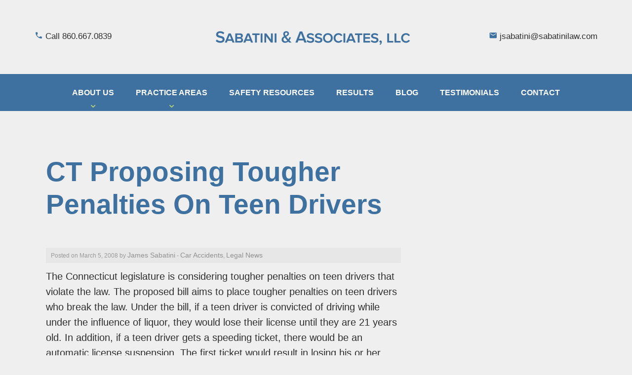

--- FILE ---
content_type: text/html; charset=UTF-8
request_url: https://www.sabatinipersonalinjurylaw.com/2008/03/05/ct-proposing-tougher-penalties-on-teen-drivers/
body_size: 16614
content:
<!doctype html>

  <html class="no-js"  dir="ltr" lang="en-US">

	<head>
		<meta charset="utf-8">
		
		<!-- Force IE to use the latest rendering engine available -->
		<meta http-equiv="X-UA-Compatible" content="IE=edge">

		<!-- Mobile Meta -->
		<meta name="viewport" content="width=device-width, initial-scale=1.0"/>

		<!-- Icons & Favicons -->
		<link rel="icon" href="https://www.sabatinipersonalinjurylaw.com/wp-content/themes/SwiftCricket-master/favicon.png">
		<link href="https://www.sabatinipersonalinjurylaw.com/wp-content/themes/SwiftCricket-master/assets/images/apple-icon-touch.png" rel="apple-touch-icon" />
		<!--[if IE]>
			<link rel="shortcut icon" href="https://www.sabatinipersonalinjurylaw.com/wp-content/themes/SwiftCricket-master/favicon.ico">
		<![endif]-->
		<meta name="msapplication-TileColor" content="#f01d4f">
		<meta name="msapplication-TileImage" content="https://www.sabatinipersonalinjurylaw.com/wp-content/themes/SwiftCricket-master/assets/images/win8-tile-icon.png">
	    <meta name="theme-color" content="#121212">

		<link rel="pingback" href="https://www.sabatinipersonalinjurylaw.com/xmlrpc.php">


		<title>CT Proposing Tougher Penalties On Teen Drivers | Sabatini and Associates</title>

		<!-- All in One SEO 4.9.3 - aioseo.com -->
	<meta name="robots" content="max-image-preview:large" />
	<meta name="author" content="James Sabatini"/>
	<link rel="canonical" href="https://www.sabatinipersonalinjurylaw.com/2008/03/05/ct-proposing-tougher-penalties-on-teen-drivers/" />
	<meta name="generator" content="All in One SEO (AIOSEO) 4.9.3" />
		<script type="application/ld+json" class="aioseo-schema">
			{"@context":"https:\/\/schema.org","@graph":[{"@type":"Article","@id":"https:\/\/www.sabatinipersonalinjurylaw.com\/2008\/03\/05\/ct-proposing-tougher-penalties-on-teen-drivers\/#article","name":"CT Proposing Tougher Penalties On Teen Drivers | Sabatini and Associates","headline":"CT Proposing Tougher Penalties On Teen Drivers","author":{"@id":"https:\/\/www.sabatinipersonalinjurylaw.com\/author\/james\/#author"},"publisher":{"@id":"https:\/\/www.sabatinipersonalinjurylaw.com\/#organization"},"datePublished":"2008-03-05T19:40:59-07:00","dateModified":"2023-09-25T05:47:02-07:00","inLanguage":"en-US","mainEntityOfPage":{"@id":"https:\/\/www.sabatinipersonalinjurylaw.com\/2008\/03\/05\/ct-proposing-tougher-penalties-on-teen-drivers\/#webpage"},"isPartOf":{"@id":"https:\/\/www.sabatinipersonalinjurylaw.com\/2008\/03\/05\/ct-proposing-tougher-penalties-on-teen-drivers\/#webpage"},"articleSection":"Car Accidents, Legal News"},{"@type":"BreadcrumbList","@id":"https:\/\/www.sabatinipersonalinjurylaw.com\/2008\/03\/05\/ct-proposing-tougher-penalties-on-teen-drivers\/#breadcrumblist","itemListElement":[{"@type":"ListItem","@id":"https:\/\/www.sabatinipersonalinjurylaw.com#listItem","position":1,"name":"Home","item":"https:\/\/www.sabatinipersonalinjurylaw.com","nextItem":{"@type":"ListItem","@id":"https:\/\/www.sabatinipersonalinjurylaw.com\/category\/legal-news\/#listItem","name":"Legal News"}},{"@type":"ListItem","@id":"https:\/\/www.sabatinipersonalinjurylaw.com\/category\/legal-news\/#listItem","position":2,"name":"Legal News","item":"https:\/\/www.sabatinipersonalinjurylaw.com\/category\/legal-news\/","nextItem":{"@type":"ListItem","@id":"https:\/\/www.sabatinipersonalinjurylaw.com\/2008\/03\/05\/ct-proposing-tougher-penalties-on-teen-drivers\/#listItem","name":"CT Proposing Tougher Penalties On Teen Drivers"},"previousItem":{"@type":"ListItem","@id":"https:\/\/www.sabatinipersonalinjurylaw.com#listItem","name":"Home"}},{"@type":"ListItem","@id":"https:\/\/www.sabatinipersonalinjurylaw.com\/2008\/03\/05\/ct-proposing-tougher-penalties-on-teen-drivers\/#listItem","position":3,"name":"CT Proposing Tougher Penalties On Teen Drivers","previousItem":{"@type":"ListItem","@id":"https:\/\/www.sabatinipersonalinjurylaw.com\/category\/legal-news\/#listItem","name":"Legal News"}}]},{"@type":"Organization","@id":"https:\/\/www.sabatinipersonalinjurylaw.com\/#organization","name":"Sabatini and Associates","description":"Connecticut Personal Injury Lawyers","url":"https:\/\/www.sabatinipersonalinjurylaw.com\/"},{"@type":"Person","@id":"https:\/\/www.sabatinipersonalinjurylaw.com\/author\/james\/#author","url":"https:\/\/www.sabatinipersonalinjurylaw.com\/author\/james\/","name":"James Sabatini","image":{"@type":"ImageObject","@id":"https:\/\/www.sabatinipersonalinjurylaw.com\/2008\/03\/05\/ct-proposing-tougher-penalties-on-teen-drivers\/#authorImage","url":"https:\/\/secure.gravatar.com\/avatar\/f979c2489899e3840a38119b5e8f70a67fe517c276e68bb3cbb1b2775b54b033?s=96&d=mm&r=g","width":96,"height":96,"caption":"James Sabatini"}},{"@type":"WebPage","@id":"https:\/\/www.sabatinipersonalinjurylaw.com\/2008\/03\/05\/ct-proposing-tougher-penalties-on-teen-drivers\/#webpage","url":"https:\/\/www.sabatinipersonalinjurylaw.com\/2008\/03\/05\/ct-proposing-tougher-penalties-on-teen-drivers\/","name":"CT Proposing Tougher Penalties On Teen Drivers | Sabatini and Associates","inLanguage":"en-US","isPartOf":{"@id":"https:\/\/www.sabatinipersonalinjurylaw.com\/#website"},"breadcrumb":{"@id":"https:\/\/www.sabatinipersonalinjurylaw.com\/2008\/03\/05\/ct-proposing-tougher-penalties-on-teen-drivers\/#breadcrumblist"},"author":{"@id":"https:\/\/www.sabatinipersonalinjurylaw.com\/author\/james\/#author"},"creator":{"@id":"https:\/\/www.sabatinipersonalinjurylaw.com\/author\/james\/#author"},"datePublished":"2008-03-05T19:40:59-07:00","dateModified":"2023-09-25T05:47:02-07:00"},{"@type":"WebSite","@id":"https:\/\/www.sabatinipersonalinjurylaw.com\/#website","url":"https:\/\/www.sabatinipersonalinjurylaw.com\/","name":"Sabatini and Associates","description":"Connecticut Personal Injury Lawyers","inLanguage":"en-US","publisher":{"@id":"https:\/\/www.sabatinipersonalinjurylaw.com\/#organization"}}]}
		</script>
		<!-- All in One SEO -->

<link rel='dns-prefetch' href='//static.addtoany.com' />
<link rel="alternate" type="application/rss+xml" title="Sabatini and Associates &raquo; Feed" href="https://www.sabatinipersonalinjurylaw.com/feed/" />
<link rel="alternate" type="application/rss+xml" title="Sabatini and Associates &raquo; Comments Feed" href="https://www.sabatinipersonalinjurylaw.com/comments/feed/" />
<link rel="alternate" title="oEmbed (JSON)" type="application/json+oembed" href="https://www.sabatinipersonalinjurylaw.com/wp-json/oembed/1.0/embed?url=https%3A%2F%2Fwww.sabatinipersonalinjurylaw.com%2F2008%2F03%2F05%2Fct-proposing-tougher-penalties-on-teen-drivers%2F" />
<link rel="alternate" title="oEmbed (XML)" type="text/xml+oembed" href="https://www.sabatinipersonalinjurylaw.com/wp-json/oembed/1.0/embed?url=https%3A%2F%2Fwww.sabatinipersonalinjurylaw.com%2F2008%2F03%2F05%2Fct-proposing-tougher-penalties-on-teen-drivers%2F&#038;format=xml" />
<style id='wp-img-auto-sizes-contain-inline-css' type='text/css'>
img:is([sizes=auto i],[sizes^="auto," i]){contain-intrinsic-size:3000px 1500px}
/*# sourceURL=wp-img-auto-sizes-contain-inline-css */
</style>
<style id='wp-emoji-styles-inline-css' type='text/css'>

	img.wp-smiley, img.emoji {
		display: inline !important;
		border: none !important;
		box-shadow: none !important;
		height: 1em !important;
		width: 1em !important;
		margin: 0 0.07em !important;
		vertical-align: -0.1em !important;
		background: none !important;
		padding: 0 !important;
	}
/*# sourceURL=wp-emoji-styles-inline-css */
</style>
<style id='wp-block-library-inline-css' type='text/css'>
:root{--wp-block-synced-color:#7a00df;--wp-block-synced-color--rgb:122,0,223;--wp-bound-block-color:var(--wp-block-synced-color);--wp-editor-canvas-background:#ddd;--wp-admin-theme-color:#007cba;--wp-admin-theme-color--rgb:0,124,186;--wp-admin-theme-color-darker-10:#006ba1;--wp-admin-theme-color-darker-10--rgb:0,107,160.5;--wp-admin-theme-color-darker-20:#005a87;--wp-admin-theme-color-darker-20--rgb:0,90,135;--wp-admin-border-width-focus:2px}@media (min-resolution:192dpi){:root{--wp-admin-border-width-focus:1.5px}}.wp-element-button{cursor:pointer}:root .has-very-light-gray-background-color{background-color:#eee}:root .has-very-dark-gray-background-color{background-color:#313131}:root .has-very-light-gray-color{color:#eee}:root .has-very-dark-gray-color{color:#313131}:root .has-vivid-green-cyan-to-vivid-cyan-blue-gradient-background{background:linear-gradient(135deg,#00d084,#0693e3)}:root .has-purple-crush-gradient-background{background:linear-gradient(135deg,#34e2e4,#4721fb 50%,#ab1dfe)}:root .has-hazy-dawn-gradient-background{background:linear-gradient(135deg,#faaca8,#dad0ec)}:root .has-subdued-olive-gradient-background{background:linear-gradient(135deg,#fafae1,#67a671)}:root .has-atomic-cream-gradient-background{background:linear-gradient(135deg,#fdd79a,#004a59)}:root .has-nightshade-gradient-background{background:linear-gradient(135deg,#330968,#31cdcf)}:root .has-midnight-gradient-background{background:linear-gradient(135deg,#020381,#2874fc)}:root{--wp--preset--font-size--normal:16px;--wp--preset--font-size--huge:42px}.has-regular-font-size{font-size:1em}.has-larger-font-size{font-size:2.625em}.has-normal-font-size{font-size:var(--wp--preset--font-size--normal)}.has-huge-font-size{font-size:var(--wp--preset--font-size--huge)}.has-text-align-center{text-align:center}.has-text-align-left{text-align:left}.has-text-align-right{text-align:right}.has-fit-text{white-space:nowrap!important}#end-resizable-editor-section{display:none}.aligncenter{clear:both}.items-justified-left{justify-content:flex-start}.items-justified-center{justify-content:center}.items-justified-right{justify-content:flex-end}.items-justified-space-between{justify-content:space-between}.screen-reader-text{border:0;clip-path:inset(50%);height:1px;margin:-1px;overflow:hidden;padding:0;position:absolute;width:1px;word-wrap:normal!important}.screen-reader-text:focus{background-color:#ddd;clip-path:none;color:#444;display:block;font-size:1em;height:auto;left:5px;line-height:normal;padding:15px 23px 14px;text-decoration:none;top:5px;width:auto;z-index:100000}html :where(.has-border-color){border-style:solid}html :where([style*=border-top-color]){border-top-style:solid}html :where([style*=border-right-color]){border-right-style:solid}html :where([style*=border-bottom-color]){border-bottom-style:solid}html :where([style*=border-left-color]){border-left-style:solid}html :where([style*=border-width]){border-style:solid}html :where([style*=border-top-width]){border-top-style:solid}html :where([style*=border-right-width]){border-right-style:solid}html :where([style*=border-bottom-width]){border-bottom-style:solid}html :where([style*=border-left-width]){border-left-style:solid}html :where(img[class*=wp-image-]){height:auto;max-width:100%}:where(figure){margin:0 0 1em}html :where(.is-position-sticky){--wp-admin--admin-bar--position-offset:var(--wp-admin--admin-bar--height,0px)}@media screen and (max-width:600px){html :where(.is-position-sticky){--wp-admin--admin-bar--position-offset:0px}}

/*# sourceURL=wp-block-library-inline-css */
</style><style id='global-styles-inline-css' type='text/css'>
:root{--wp--preset--aspect-ratio--square: 1;--wp--preset--aspect-ratio--4-3: 4/3;--wp--preset--aspect-ratio--3-4: 3/4;--wp--preset--aspect-ratio--3-2: 3/2;--wp--preset--aspect-ratio--2-3: 2/3;--wp--preset--aspect-ratio--16-9: 16/9;--wp--preset--aspect-ratio--9-16: 9/16;--wp--preset--color--black: #000000;--wp--preset--color--cyan-bluish-gray: #abb8c3;--wp--preset--color--white: #ffffff;--wp--preset--color--pale-pink: #f78da7;--wp--preset--color--vivid-red: #cf2e2e;--wp--preset--color--luminous-vivid-orange: #ff6900;--wp--preset--color--luminous-vivid-amber: #fcb900;--wp--preset--color--light-green-cyan: #7bdcb5;--wp--preset--color--vivid-green-cyan: #00d084;--wp--preset--color--pale-cyan-blue: #8ed1fc;--wp--preset--color--vivid-cyan-blue: #0693e3;--wp--preset--color--vivid-purple: #9b51e0;--wp--preset--gradient--vivid-cyan-blue-to-vivid-purple: linear-gradient(135deg,rgb(6,147,227) 0%,rgb(155,81,224) 100%);--wp--preset--gradient--light-green-cyan-to-vivid-green-cyan: linear-gradient(135deg,rgb(122,220,180) 0%,rgb(0,208,130) 100%);--wp--preset--gradient--luminous-vivid-amber-to-luminous-vivid-orange: linear-gradient(135deg,rgb(252,185,0) 0%,rgb(255,105,0) 100%);--wp--preset--gradient--luminous-vivid-orange-to-vivid-red: linear-gradient(135deg,rgb(255,105,0) 0%,rgb(207,46,46) 100%);--wp--preset--gradient--very-light-gray-to-cyan-bluish-gray: linear-gradient(135deg,rgb(238,238,238) 0%,rgb(169,184,195) 100%);--wp--preset--gradient--cool-to-warm-spectrum: linear-gradient(135deg,rgb(74,234,220) 0%,rgb(151,120,209) 20%,rgb(207,42,186) 40%,rgb(238,44,130) 60%,rgb(251,105,98) 80%,rgb(254,248,76) 100%);--wp--preset--gradient--blush-light-purple: linear-gradient(135deg,rgb(255,206,236) 0%,rgb(152,150,240) 100%);--wp--preset--gradient--blush-bordeaux: linear-gradient(135deg,rgb(254,205,165) 0%,rgb(254,45,45) 50%,rgb(107,0,62) 100%);--wp--preset--gradient--luminous-dusk: linear-gradient(135deg,rgb(255,203,112) 0%,rgb(199,81,192) 50%,rgb(65,88,208) 100%);--wp--preset--gradient--pale-ocean: linear-gradient(135deg,rgb(255,245,203) 0%,rgb(182,227,212) 50%,rgb(51,167,181) 100%);--wp--preset--gradient--electric-grass: linear-gradient(135deg,rgb(202,248,128) 0%,rgb(113,206,126) 100%);--wp--preset--gradient--midnight: linear-gradient(135deg,rgb(2,3,129) 0%,rgb(40,116,252) 100%);--wp--preset--font-size--small: 13px;--wp--preset--font-size--medium: 20px;--wp--preset--font-size--large: 36px;--wp--preset--font-size--x-large: 42px;--wp--preset--spacing--20: 0.44rem;--wp--preset--spacing--30: 0.67rem;--wp--preset--spacing--40: 1rem;--wp--preset--spacing--50: 1.5rem;--wp--preset--spacing--60: 2.25rem;--wp--preset--spacing--70: 3.38rem;--wp--preset--spacing--80: 5.06rem;--wp--preset--shadow--natural: 6px 6px 9px rgba(0, 0, 0, 0.2);--wp--preset--shadow--deep: 12px 12px 50px rgba(0, 0, 0, 0.4);--wp--preset--shadow--sharp: 6px 6px 0px rgba(0, 0, 0, 0.2);--wp--preset--shadow--outlined: 6px 6px 0px -3px rgb(255, 255, 255), 6px 6px rgb(0, 0, 0);--wp--preset--shadow--crisp: 6px 6px 0px rgb(0, 0, 0);}:where(.is-layout-flex){gap: 0.5em;}:where(.is-layout-grid){gap: 0.5em;}body .is-layout-flex{display: flex;}.is-layout-flex{flex-wrap: wrap;align-items: center;}.is-layout-flex > :is(*, div){margin: 0;}body .is-layout-grid{display: grid;}.is-layout-grid > :is(*, div){margin: 0;}:where(.wp-block-columns.is-layout-flex){gap: 2em;}:where(.wp-block-columns.is-layout-grid){gap: 2em;}:where(.wp-block-post-template.is-layout-flex){gap: 1.25em;}:where(.wp-block-post-template.is-layout-grid){gap: 1.25em;}.has-black-color{color: var(--wp--preset--color--black) !important;}.has-cyan-bluish-gray-color{color: var(--wp--preset--color--cyan-bluish-gray) !important;}.has-white-color{color: var(--wp--preset--color--white) !important;}.has-pale-pink-color{color: var(--wp--preset--color--pale-pink) !important;}.has-vivid-red-color{color: var(--wp--preset--color--vivid-red) !important;}.has-luminous-vivid-orange-color{color: var(--wp--preset--color--luminous-vivid-orange) !important;}.has-luminous-vivid-amber-color{color: var(--wp--preset--color--luminous-vivid-amber) !important;}.has-light-green-cyan-color{color: var(--wp--preset--color--light-green-cyan) !important;}.has-vivid-green-cyan-color{color: var(--wp--preset--color--vivid-green-cyan) !important;}.has-pale-cyan-blue-color{color: var(--wp--preset--color--pale-cyan-blue) !important;}.has-vivid-cyan-blue-color{color: var(--wp--preset--color--vivid-cyan-blue) !important;}.has-vivid-purple-color{color: var(--wp--preset--color--vivid-purple) !important;}.has-black-background-color{background-color: var(--wp--preset--color--black) !important;}.has-cyan-bluish-gray-background-color{background-color: var(--wp--preset--color--cyan-bluish-gray) !important;}.has-white-background-color{background-color: var(--wp--preset--color--white) !important;}.has-pale-pink-background-color{background-color: var(--wp--preset--color--pale-pink) !important;}.has-vivid-red-background-color{background-color: var(--wp--preset--color--vivid-red) !important;}.has-luminous-vivid-orange-background-color{background-color: var(--wp--preset--color--luminous-vivid-orange) !important;}.has-luminous-vivid-amber-background-color{background-color: var(--wp--preset--color--luminous-vivid-amber) !important;}.has-light-green-cyan-background-color{background-color: var(--wp--preset--color--light-green-cyan) !important;}.has-vivid-green-cyan-background-color{background-color: var(--wp--preset--color--vivid-green-cyan) !important;}.has-pale-cyan-blue-background-color{background-color: var(--wp--preset--color--pale-cyan-blue) !important;}.has-vivid-cyan-blue-background-color{background-color: var(--wp--preset--color--vivid-cyan-blue) !important;}.has-vivid-purple-background-color{background-color: var(--wp--preset--color--vivid-purple) !important;}.has-black-border-color{border-color: var(--wp--preset--color--black) !important;}.has-cyan-bluish-gray-border-color{border-color: var(--wp--preset--color--cyan-bluish-gray) !important;}.has-white-border-color{border-color: var(--wp--preset--color--white) !important;}.has-pale-pink-border-color{border-color: var(--wp--preset--color--pale-pink) !important;}.has-vivid-red-border-color{border-color: var(--wp--preset--color--vivid-red) !important;}.has-luminous-vivid-orange-border-color{border-color: var(--wp--preset--color--luminous-vivid-orange) !important;}.has-luminous-vivid-amber-border-color{border-color: var(--wp--preset--color--luminous-vivid-amber) !important;}.has-light-green-cyan-border-color{border-color: var(--wp--preset--color--light-green-cyan) !important;}.has-vivid-green-cyan-border-color{border-color: var(--wp--preset--color--vivid-green-cyan) !important;}.has-pale-cyan-blue-border-color{border-color: var(--wp--preset--color--pale-cyan-blue) !important;}.has-vivid-cyan-blue-border-color{border-color: var(--wp--preset--color--vivid-cyan-blue) !important;}.has-vivid-purple-border-color{border-color: var(--wp--preset--color--vivid-purple) !important;}.has-vivid-cyan-blue-to-vivid-purple-gradient-background{background: var(--wp--preset--gradient--vivid-cyan-blue-to-vivid-purple) !important;}.has-light-green-cyan-to-vivid-green-cyan-gradient-background{background: var(--wp--preset--gradient--light-green-cyan-to-vivid-green-cyan) !important;}.has-luminous-vivid-amber-to-luminous-vivid-orange-gradient-background{background: var(--wp--preset--gradient--luminous-vivid-amber-to-luminous-vivid-orange) !important;}.has-luminous-vivid-orange-to-vivid-red-gradient-background{background: var(--wp--preset--gradient--luminous-vivid-orange-to-vivid-red) !important;}.has-very-light-gray-to-cyan-bluish-gray-gradient-background{background: var(--wp--preset--gradient--very-light-gray-to-cyan-bluish-gray) !important;}.has-cool-to-warm-spectrum-gradient-background{background: var(--wp--preset--gradient--cool-to-warm-spectrum) !important;}.has-blush-light-purple-gradient-background{background: var(--wp--preset--gradient--blush-light-purple) !important;}.has-blush-bordeaux-gradient-background{background: var(--wp--preset--gradient--blush-bordeaux) !important;}.has-luminous-dusk-gradient-background{background: var(--wp--preset--gradient--luminous-dusk) !important;}.has-pale-ocean-gradient-background{background: var(--wp--preset--gradient--pale-ocean) !important;}.has-electric-grass-gradient-background{background: var(--wp--preset--gradient--electric-grass) !important;}.has-midnight-gradient-background{background: var(--wp--preset--gradient--midnight) !important;}.has-small-font-size{font-size: var(--wp--preset--font-size--small) !important;}.has-medium-font-size{font-size: var(--wp--preset--font-size--medium) !important;}.has-large-font-size{font-size: var(--wp--preset--font-size--large) !important;}.has-x-large-font-size{font-size: var(--wp--preset--font-size--x-large) !important;}
/*# sourceURL=global-styles-inline-css */
</style>

<style id='classic-theme-styles-inline-css' type='text/css'>
/*! This file is auto-generated */
.wp-block-button__link{color:#fff;background-color:#32373c;border-radius:9999px;box-shadow:none;text-decoration:none;padding:calc(.667em + 2px) calc(1.333em + 2px);font-size:1.125em}.wp-block-file__button{background:#32373c;color:#fff;text-decoration:none}
/*# sourceURL=/wp-includes/css/classic-themes.min.css */
</style>
<link rel='stylesheet' id='contact-form-7-css' href='https://www.sabatinipersonalinjurylaw.com/wp-content/plugins/contact-form-7/includes/css/styles.css?ver=6.1.4' type='text/css' media='all' />
<link rel='stylesheet' id='authorsure-css' href='https://www.sabatinipersonalinjurylaw.com/wp-content/plugins/authorsure/styles/public.css?ver=2.3' type='text/css' media='all' />
<link rel='stylesheet' id='addtoany-css' href='https://www.sabatinipersonalinjurylaw.com/wp-content/plugins/add-to-any/addtoany.min.css?ver=1.16' type='text/css' media='all' />
<link rel='stylesheet' id='site-css-css' href='https://www.sabatinipersonalinjurylaw.com/wp-content/themes/SwiftCricket-master/assets/css/style.css?ver=6.9' type='text/css' media='all' />
<link rel='stylesheet' id='swiftcricket-base-css' href='https://www.sabatinipersonalinjurylaw.com/wp-content/themes/SwiftCricket-master/SC/swiftcricket-base.css?ver=6.9' type='text/css' media='all' />
<link rel='stylesheet' id='wpb-googleFonts-css' href='http://fonts.googleapis.com/css?family=Raleway%3A400%2C700%2C300%7COpen+Sans%3A300italic%2C400italic%2C700italic%2C400%2C300%2C700&#038;ver=6.9' type='text/css' media='all' />
<script type="text/javascript" src="https://www.sabatinipersonalinjurylaw.com/wp-content/themes/SwiftCricket-master/SC/js/min/header-scripts-min.js?ver=6.9" id="header-scripts-min-js"></script>
<script type="text/javascript" id="addtoany-core-js-before">
/* <![CDATA[ */
window.a2a_config=window.a2a_config||{};a2a_config.callbacks=[];a2a_config.overlays=[];a2a_config.templates={};

//# sourceURL=addtoany-core-js-before
/* ]]> */
</script>
<script type="text/javascript" defer src="https://static.addtoany.com/menu/page.js" id="addtoany-core-js"></script>
<script type="text/javascript" src="https://www.sabatinipersonalinjurylaw.com/wp-content/themes/SwiftCricket-master/bower_components/foundation/js/vendor/jquery.js?ver=2.1.3" id="jquery-js"></script>
<script type="text/javascript" defer src="https://www.sabatinipersonalinjurylaw.com/wp-content/plugins/add-to-any/addtoany.min.js?ver=1.1" id="addtoany-jquery-js"></script>
<link rel="https://api.w.org/" href="https://www.sabatinipersonalinjurylaw.com/wp-json/" /><link rel="alternate" title="JSON" type="application/json" href="https://www.sabatinipersonalinjurylaw.com/wp-json/wp/v2/posts/220" /><link rel='shortlink' href='https://www.sabatinipersonalinjurylaw.com/?p=220' />
<!-- awmp 2.0.3 -->
<!-- /awmp: nothing found -->
<script type="text/javascript">
	window._se_plugin_version = '8.1.9';
</script>
		<style type="text/css" id="wp-custom-css">
			.bottom-content .ninja-forms-req-symbol {
	color:#fff !important;
}		</style>
		
	<link rel='stylesheet' id='dashicons-css' href='https://www.sabatinipersonalinjurylaw.com/wp-includes/css/dashicons.min.css?ver=6.9' type='text/css' media='all' />
<link rel='stylesheet' id='nf-display-css' href='https://www.sabatinipersonalinjurylaw.com/wp-content/plugins/ninja-forms/assets/css/display-opinions-light.css?ver=6.9' type='text/css' media='all' />
<link rel='stylesheet' id='nf-font-awesome-css' href='https://www.sabatinipersonalinjurylaw.com/wp-content/plugins/ninja-forms/assets/css/font-awesome.min.css?ver=6.9' type='text/css' media='all' />
<link rel='stylesheet' id='nf-layout-front-end-css' href='https://www.sabatinipersonalinjurylaw.com/wp-content/plugins/ninja-forms-style/layouts/assets/css/display-structure.css?ver=3.0.28' type='text/css' media='all' />
</head>

	<body class="wp-singular post-template-default single single-post postid-220 single-format-standard wp-theme-SwiftCricket-master">
		<div class="wrapper">
		<!-- Pushy Menu -->




        
          
         

										

					<nav id="mobile_nav" class="pushy pushy-left" role="navigation">
                   <a class="logo" href="https://www.sabatinipersonalinjurylaw.com"><img alt="Sabatini and Associates - Connecticut Personal Injury Lawyers" class="logo-icon" src="https://www.sabatinipersonalinjurylaw.com/wp-content/themes/SwiftCricket-master/SC/images/sabatini/logo-white.svg"/></a>

						


<ul id="main_menu"><li id="menu-item-2044" class="menu-item menu-item-type-post_type menu-item-object-page menu-item-has-children menu-item-2044"><a href="https://www.sabatinipersonalinjurylaw.com/about/">About US</a>
<ul class="sub-menu">
	<li id="menu-item-2336" class="menu-item menu-item-type-post_type menu-item-object-page menu-item-2336"><a href="https://www.sabatinipersonalinjurylaw.com/about/">Firm Overview</a></li>
	<li id="menu-item-2045" class="menu-item menu-item-type-post_type menu-item-object-page menu-item-2045"><a href="https://www.sabatinipersonalinjurylaw.com/about/attorneys/">Attorneys</a></li>
</ul>
</li>
<li id="menu-item-2046" class="menu-item menu-item-type-post_type menu-item-object-page menu-item-has-children menu-item-2046"><a href="https://www.sabatinipersonalinjurylaw.com/practice-areas/">Practice Areas</a>
<ul class="sub-menu">
	<li id="menu-item-2146" class="menu-item menu-item-type-post_type menu-item-object-page menu-item-has-children menu-item-2146"><a href="https://www.sabatinipersonalinjurylaw.com/practice-areas/motor-vehicle-accidents/">Motor Vehicle Accidents</a>
	<ul class="sub-menu">
		<li id="menu-item-2103" class="menu-item menu-item-type-post_type menu-item-object-page menu-item-2103"><a href="https://www.sabatinipersonalinjurylaw.com/practice-areas/motor-vehicle-accidents/car-accidents/">Car Accidents</a></li>
		<li id="menu-item-2104" class="menu-item menu-item-type-post_type menu-item-object-page menu-item-2104"><a href="https://www.sabatinipersonalinjurylaw.com/practice-areas/motor-vehicle-accidents/truck-accidents/">Truck Accidents</a></li>
		<li id="menu-item-2060" class="menu-item menu-item-type-post_type menu-item-object-page menu-item-2060"><a href="https://www.sabatinipersonalinjurylaw.com/practice-areas/motor-vehicle-accidents/motorycle-accident-injuries/">Motorcycle Accidents</a></li>
		<li id="menu-item-2100" class="menu-item menu-item-type-post_type menu-item-object-page menu-item-2100"><a href="https://www.sabatinipersonalinjurylaw.com/practice-areas/motor-vehicle-accidents/uninsured-underinsured-motorist-benefit-claims/">Uninsured/Underinsured Motorist Benefit Claims</a></li>
	</ul>
</li>
	<li id="menu-item-2148" class="menu-item menu-item-type-post_type menu-item-object-page menu-item-has-children menu-item-2148"><a href="https://www.sabatinipersonalinjurylaw.com/practice-areas/personal-injury/">Personal Injury</a>
	<ul class="sub-menu">
		<li id="menu-item-2061" class="menu-item menu-item-type-post_type menu-item-object-page menu-item-2061"><a href="https://www.sabatinipersonalinjurylaw.com/practice-areas/personal-injury/connecticut-workers-compensation/">Connecticut Workers Compensation Claims</a></li>
		<li id="menu-item-2108" class="menu-item menu-item-type-post_type menu-item-object-page menu-item-2108"><a href="https://www.sabatinipersonalinjurylaw.com/practice-areas/personal-injury/victims-of-crime/">Victims Of Crime</a></li>
		<li id="menu-item-2099" class="menu-item menu-item-type-post_type menu-item-object-page menu-item-2099"><a href="https://www.sabatinipersonalinjurylaw.com/practice-areas/personal-injury/traumatic-brain-injury/">Traumatic Brain Injury</a></li>
		<li id="menu-item-2107" class="menu-item menu-item-type-post_type menu-item-object-page menu-item-2107"><a href="https://www.sabatinipersonalinjurylaw.com/practice-areas/personal-injury/nursing-home-abuse-and-neglect/">Nursing Home Abuse and Neglect</a></li>
		<li id="menu-item-2110" class="menu-item menu-item-type-post_type menu-item-object-page menu-item-2110"><a href="https://www.sabatinipersonalinjurylaw.com/practice-areas/personal-injury/dog-bite-injuries/">Dog Bite Injuries</a></li>
		<li id="menu-item-2112" class="menu-item menu-item-type-post_type menu-item-object-page menu-item-2112"><a href="https://www.sabatinipersonalinjurylaw.com/practice-areas/personal-injury/dram-shop-claims-injured-by-drunk-driver/">Dram Shop Claims</a></li>
	</ul>
</li>
	<li id="menu-item-2145" class="menu-item menu-item-type-post_type menu-item-object-page menu-item-has-children menu-item-2145"><a href="https://www.sabatinipersonalinjurylaw.com/practice-areas/product-liability/">Product Liability</a>
	<ul class="sub-menu">
		<li id="menu-item-2116" class="menu-item menu-item-type-post_type menu-item-object-page menu-item-2116"><a href="https://www.sabatinipersonalinjurylaw.com/practice-areas/product-liability/unsafe-drugs/">Unsafe Drugs</a></li>
		<li id="menu-item-2094" class="menu-item menu-item-type-post_type menu-item-object-page menu-item-2094"><a href="https://www.sabatinipersonalinjurylaw.com/practice-areas/product-liability/metal-on-metal-hip-replacements/">Metal-on-Metal Hip Replacements</a></li>
		<li id="menu-item-2095" class="menu-item menu-item-type-post_type menu-item-object-page menu-item-2095"><a href="https://www.sabatinipersonalinjurylaw.com/practice-areas/product-liability/mirena-iud-lawsuits/">Mirena IUD Lawsuits</a></li>
		<li id="menu-item-2098" class="menu-item menu-item-type-post_type menu-item-object-page menu-item-2098"><a href="https://www.sabatinipersonalinjurylaw.com/practice-areas/product-liability/transvaginal-mesh-lawsuits/">Transvaginal Mesh Lawsuits</a></li>
		<li id="menu-item-2115" class="menu-item menu-item-type-post_type menu-item-object-page menu-item-2115"><a href="https://www.sabatinipersonalinjurylaw.com/practice-areas/product-liability/defective-medical-devices/">Defective Medical Devices</a></li>
	</ul>
</li>
	<li id="menu-item-2147" class="menu-item menu-item-type-post_type menu-item-object-page menu-item-has-children menu-item-2147"><a href="https://www.sabatinipersonalinjurylaw.com/practice-areas/premises-liability/">Premises Liability</a>
	<ul class="sub-menu">
		<li id="menu-item-2111" class="menu-item menu-item-type-post_type menu-item-object-page menu-item-2111"><a href="https://www.sabatinipersonalinjurylaw.com/practice-areas/premises-liability/negligent-inadequate-security/">Negligent &#038; Inadequate Security</a></li>
	</ul>
</li>
	<li id="menu-item-2096" class="menu-item menu-item-type-post_type menu-item-object-page menu-item-2096"><a href="https://www.sabatinipersonalinjurylaw.com/practice-areas/wrongful-death-claims/">Wrongful Death Claims</a></li>
	<li id="menu-item-2105" class="menu-item menu-item-type-post_type menu-item-object-page menu-item-has-children menu-item-2105"><a href="https://www.sabatinipersonalinjurylaw.com/practice-areas/medical-malpractice/">Medical Malpractice</a>
	<ul class="sub-menu">
		<li id="menu-item-2106" class="menu-item menu-item-type-post_type menu-item-object-page menu-item-2106"><a href="https://www.sabatinipersonalinjurylaw.com/practice-areas/medical-malpractice/dental-malpractice/">Dental Malpractice</a></li>
	</ul>
</li>
	<li id="menu-item-2109" class="menu-item menu-item-type-post_type menu-item-object-page menu-item-has-children menu-item-2109"><a href="https://www.sabatinipersonalinjurylaw.com/practice-areas/slip-and-fall-accidents/">Slip and Fall Accidents</a>
	<ul class="sub-menu">
		<li id="menu-item-2330" class="menu-item menu-item-type-post_type menu-item-object-page menu-item-2330"><a href="https://www.sabatinipersonalinjurylaw.com/practice-areas/slip-and-fall-accidents/snow-and-ice/">Snow and Ice</a></li>
		<li id="menu-item-2114" class="menu-item menu-item-type-post_type menu-item-object-page menu-item-2114"><a href="https://www.sabatinipersonalinjurylaw.com/practice-areas/slip-and-fall-accidents/unsafe-playgrounds/">Unsafe Playgrounds</a></li>
		<li id="menu-item-2113" class="menu-item menu-item-type-post_type menu-item-object-page menu-item-2113"><a href="https://www.sabatinipersonalinjurylaw.com/practice-areas/slip-and-fall-accidents/injury-claims-against-municipalities/">Injury Claims Against Municipalities</a></li>
	</ul>
</li>
</ul>
</li>
<li id="menu-item-2126" class="menu-item menu-item-type-post_type menu-item-object-page menu-item-2126"><a href="https://www.sabatinipersonalinjurylaw.com/safety-and-health-resources/">Safety Resources</a></li>
<li id="menu-item-2047" class="menu-item menu-item-type-post_type menu-item-object-page menu-item-2047"><a href="https://www.sabatinipersonalinjurylaw.com/results/">Results</a></li>
<li id="menu-item-2048" class="menu-item menu-item-type-post_type menu-item-object-page current_page_parent menu-item-2048"><a href="https://www.sabatinipersonalinjurylaw.com/blog/">Blog</a></li>
<li id="menu-item-2049" class="menu-item menu-item-type-post_type menu-item-object-page menu-item-2049"><a href="https://www.sabatinipersonalinjurylaw.com/client-testimonials/">Testimonials</a></li>
<li id="menu-item-2050" class="menu-item menu-item-type-post_type menu-item-object-page menu-item-2050"><a href="https://www.sabatinipersonalinjurylaw.com/contact/">Contact</a></li>
</ul>


	
						

						
						
					</nav>

<div class="site-overlay"></div>


<header id="sticky-nav" class="">
    <div class="menu-btn"><i class="icon-menu"></i></div>
    <div class="sticky-small-nav">
	    <div class="left"><a href="tel:860.667.0839"><i class="icon-call"></i><span class="hide-mobile"> Call</span> 860.667.0839</a></div>
	    
	    <a class="right mail" href="/cdn-cgi/l/email-protection#a4ced7c5c6c5d0cdcacde4d7c5c6c5d0cdcacdc8c5d38ac7cbc9">
			<i class="icon-mail"></i> Email</a>
	    
    </div>
     <a class="logo" href="https://www.sabatinipersonalinjurylaw.com"><img alt="Sabatini and Associates - Connecticut Personal Injury Lawyers" class="logo-icon" src="https://www.sabatinipersonalinjurylaw.com/wp-content/themes/SwiftCricket-master/SC/images/sabatini/logo-white.svg"/></a>
</header>
		<div>
			<div class="inner-wrap">
				<div id="container">
						
													              												               
<header id="header" class="header-centered">
	<div class="left"><a href="tel:860.667.0839"><i class="icon-call"></i> <span class="hide-mobile">Call 860.667.0839</span></a></div>
	<div class="center">
	<a class="logo-link" href="/">
		<img alt="Sabatini and Associates - Connecticut Personal Injury Lawyers" class="logo" src="https://www.sabatinipersonalinjurylaw.com/wp-content/themes/SwiftCricket-master/SC/images/sabatini/logo.svg"/>
	</a>
	</div>
	
		<div class="right"><a href="/cdn-cgi/l/email-protection#98f2ebf9faf9ecf1f6f1d8ebf9faf9ecf1f6f1f4f9efb6fbf7f5">
			<i class="icon-mail"></i><span class="hide-mobile"> <span class="__cf_email__" data-cfemail="87edf4e6e5e6f3eee9eec7f4e6e5e6f3eee9eeebe6f0a9e4e8ea">[email&#160;protected]</span></span></a></div>
	</header>	
<div class="nav-wrapper">	
			<nav id="main-nav1" role="navigation" itemscope itemtype="http://schema.org/SiteNavigationElement">
						<ul id="menu-main-menu-1" class="nav top-nav cf"><li class="menu-item menu-item-type-post_type menu-item-object-page menu-item-has-children menu-item-2044"><a href="https://www.sabatinipersonalinjurylaw.com/about/">About US</a>
<ul class="sub-menu">
	<li class="menu-item menu-item-type-post_type menu-item-object-page menu-item-2336"><a href="https://www.sabatinipersonalinjurylaw.com/about/">Firm Overview</a></li>
	<li class="menu-item menu-item-type-post_type menu-item-object-page menu-item-2045"><a href="https://www.sabatinipersonalinjurylaw.com/about/attorneys/">Attorneys</a></li>
</ul>
</li>
<li class="menu-item menu-item-type-post_type menu-item-object-page menu-item-has-children menu-item-2046"><a href="https://www.sabatinipersonalinjurylaw.com/practice-areas/">Practice Areas</a>
<ul class="sub-menu">
	<li class="menu-item menu-item-type-post_type menu-item-object-page menu-item-has-children menu-item-2146"><a href="https://www.sabatinipersonalinjurylaw.com/practice-areas/motor-vehicle-accidents/">Motor Vehicle Accidents</a>
	<ul class="sub-menu">
		<li class="menu-item menu-item-type-post_type menu-item-object-page menu-item-2103"><a href="https://www.sabatinipersonalinjurylaw.com/practice-areas/motor-vehicle-accidents/car-accidents/">Car Accidents</a></li>
		<li class="menu-item menu-item-type-post_type menu-item-object-page menu-item-2104"><a href="https://www.sabatinipersonalinjurylaw.com/practice-areas/motor-vehicle-accidents/truck-accidents/">Truck Accidents</a></li>
		<li class="menu-item menu-item-type-post_type menu-item-object-page menu-item-2060"><a href="https://www.sabatinipersonalinjurylaw.com/practice-areas/motor-vehicle-accidents/motorycle-accident-injuries/">Motorcycle Accidents</a></li>
		<li class="menu-item menu-item-type-post_type menu-item-object-page menu-item-2100"><a href="https://www.sabatinipersonalinjurylaw.com/practice-areas/motor-vehicle-accidents/uninsured-underinsured-motorist-benefit-claims/">Uninsured/Underinsured Motorist Benefit Claims</a></li>
	</ul>
</li>
	<li class="menu-item menu-item-type-post_type menu-item-object-page menu-item-has-children menu-item-2148"><a href="https://www.sabatinipersonalinjurylaw.com/practice-areas/personal-injury/">Personal Injury</a>
	<ul class="sub-menu">
		<li class="menu-item menu-item-type-post_type menu-item-object-page menu-item-2061"><a href="https://www.sabatinipersonalinjurylaw.com/practice-areas/personal-injury/connecticut-workers-compensation/">Connecticut Workers Compensation Claims</a></li>
		<li class="menu-item menu-item-type-post_type menu-item-object-page menu-item-2108"><a href="https://www.sabatinipersonalinjurylaw.com/practice-areas/personal-injury/victims-of-crime/">Victims Of Crime</a></li>
		<li class="menu-item menu-item-type-post_type menu-item-object-page menu-item-2099"><a href="https://www.sabatinipersonalinjurylaw.com/practice-areas/personal-injury/traumatic-brain-injury/">Traumatic Brain Injury</a></li>
		<li class="menu-item menu-item-type-post_type menu-item-object-page menu-item-2107"><a href="https://www.sabatinipersonalinjurylaw.com/practice-areas/personal-injury/nursing-home-abuse-and-neglect/">Nursing Home Abuse and Neglect</a></li>
		<li class="menu-item menu-item-type-post_type menu-item-object-page menu-item-2110"><a href="https://www.sabatinipersonalinjurylaw.com/practice-areas/personal-injury/dog-bite-injuries/">Dog Bite Injuries</a></li>
		<li class="menu-item menu-item-type-post_type menu-item-object-page menu-item-2112"><a href="https://www.sabatinipersonalinjurylaw.com/practice-areas/personal-injury/dram-shop-claims-injured-by-drunk-driver/">Dram Shop Claims</a></li>
	</ul>
</li>
	<li class="menu-item menu-item-type-post_type menu-item-object-page menu-item-has-children menu-item-2145"><a href="https://www.sabatinipersonalinjurylaw.com/practice-areas/product-liability/">Product Liability</a>
	<ul class="sub-menu">
		<li class="menu-item menu-item-type-post_type menu-item-object-page menu-item-2116"><a href="https://www.sabatinipersonalinjurylaw.com/practice-areas/product-liability/unsafe-drugs/">Unsafe Drugs</a></li>
		<li class="menu-item menu-item-type-post_type menu-item-object-page menu-item-2094"><a href="https://www.sabatinipersonalinjurylaw.com/practice-areas/product-liability/metal-on-metal-hip-replacements/">Metal-on-Metal Hip Replacements</a></li>
		<li class="menu-item menu-item-type-post_type menu-item-object-page menu-item-2095"><a href="https://www.sabatinipersonalinjurylaw.com/practice-areas/product-liability/mirena-iud-lawsuits/">Mirena IUD Lawsuits</a></li>
		<li class="menu-item menu-item-type-post_type menu-item-object-page menu-item-2098"><a href="https://www.sabatinipersonalinjurylaw.com/practice-areas/product-liability/transvaginal-mesh-lawsuits/">Transvaginal Mesh Lawsuits</a></li>
		<li class="menu-item menu-item-type-post_type menu-item-object-page menu-item-2115"><a href="https://www.sabatinipersonalinjurylaw.com/practice-areas/product-liability/defective-medical-devices/">Defective Medical Devices</a></li>
	</ul>
</li>
	<li class="menu-item menu-item-type-post_type menu-item-object-page menu-item-has-children menu-item-2147"><a href="https://www.sabatinipersonalinjurylaw.com/practice-areas/premises-liability/">Premises Liability</a>
	<ul class="sub-menu">
		<li class="menu-item menu-item-type-post_type menu-item-object-page menu-item-2111"><a href="https://www.sabatinipersonalinjurylaw.com/practice-areas/premises-liability/negligent-inadequate-security/">Negligent &#038; Inadequate Security</a></li>
	</ul>
</li>
	<li class="menu-item menu-item-type-post_type menu-item-object-page menu-item-2096"><a href="https://www.sabatinipersonalinjurylaw.com/practice-areas/wrongful-death-claims/">Wrongful Death Claims</a></li>
	<li class="menu-item menu-item-type-post_type menu-item-object-page menu-item-has-children menu-item-2105"><a href="https://www.sabatinipersonalinjurylaw.com/practice-areas/medical-malpractice/">Medical Malpractice</a>
	<ul class="sub-menu">
		<li class="menu-item menu-item-type-post_type menu-item-object-page menu-item-2106"><a href="https://www.sabatinipersonalinjurylaw.com/practice-areas/medical-malpractice/dental-malpractice/">Dental Malpractice</a></li>
	</ul>
</li>
	<li class="menu-item menu-item-type-post_type menu-item-object-page menu-item-has-children menu-item-2109"><a href="https://www.sabatinipersonalinjurylaw.com/practice-areas/slip-and-fall-accidents/">Slip and Fall Accidents</a>
	<ul class="sub-menu">
		<li class="menu-item menu-item-type-post_type menu-item-object-page menu-item-2330"><a href="https://www.sabatinipersonalinjurylaw.com/practice-areas/slip-and-fall-accidents/snow-and-ice/">Snow and Ice</a></li>
		<li class="menu-item menu-item-type-post_type menu-item-object-page menu-item-2114"><a href="https://www.sabatinipersonalinjurylaw.com/practice-areas/slip-and-fall-accidents/unsafe-playgrounds/">Unsafe Playgrounds</a></li>
		<li class="menu-item menu-item-type-post_type menu-item-object-page menu-item-2113"><a href="https://www.sabatinipersonalinjurylaw.com/practice-areas/slip-and-fall-accidents/injury-claims-against-municipalities/">Injury Claims Against Municipalities</a></li>
	</ul>
</li>
</ul>
</li>
<li class="menu-item menu-item-type-post_type menu-item-object-page menu-item-2126"><a href="https://www.sabatinipersonalinjurylaw.com/safety-and-health-resources/">Safety Resources</a></li>
<li class="menu-item menu-item-type-post_type menu-item-object-page menu-item-2047"><a href="https://www.sabatinipersonalinjurylaw.com/results/">Results</a></li>
<li class="menu-item menu-item-type-post_type menu-item-object-page current_page_parent menu-item-2048"><a href="https://www.sabatinipersonalinjurylaw.com/blog/">Blog</a></li>
<li class="menu-item menu-item-type-post_type menu-item-object-page menu-item-2049"><a href="https://www.sabatinipersonalinjurylaw.com/client-testimonials/">Testimonials</a></li>
<li class="menu-item menu-item-type-post_type menu-item-object-page menu-item-2050"><a href="https://www.sabatinipersonalinjurylaw.com/contact/">Contact</a></li>
</ul>
					</nav>

</div>			
			<div id="content">

				<div id="inner-content" class="row">
			
					<div id="main" class="large-8 medium-8 columns first" role="main">
					
					    					
					    	<article id="post-220" class="post-220 post type-post status-publish format-standard hentry category-car-accidents category-legal-news wp-sticky" role="article" itemscope itemtype="http://schema.org/BlogPosting">
						
	<header class="article-header">	
		<h1 class="entry-title single-title" itemprop="headline">CT Proposing Tougher Penalties On Teen Drivers</h1>
		<p class="byline">
	Posted on March 5, 2008 by <a href="https://www.sabatinipersonalinjurylaw.com/author/james/" title="Postsss by James Sabatini" rel="author">James Sabatini</a>  - <a href="https://www.sabatinipersonalinjurylaw.com/category/car-accidents/" rel="category tag">Car Accidents</a>, <a href="https://www.sabatinipersonalinjurylaw.com/category/legal-news/" rel="category tag">Legal News</a></p>	
    </header> <!-- end article header -->
					
    <section class="entry-content" itemprop="articleBody">
				<p>The Connecticut legislature is considering tougher penalties on teen drivers that violate the law. The proposed bill aims to place tougher penalties on teen drivers who break the law. Under the bill, if a teen driver is convicted of driving while under the influence of liquor, they would lose their license until they are 21 years old. In addition, if a teen driver gets a speeding ticket, there would be an automatic license suspension. The first ticket would result in losing his or her license for 45 days. The bill also calls for more training hours and parental supervision of teenage drivers.</p>
<p id="authorsure-last-updated" class="updated left" itemscope="itemscope" itemtype="http://schema.org/WebPage" itemid="https://www.sabatinipersonalinjurylaw.com/2008/03/05/ct-proposing-tougher-penalties-on-teen-drivers/">Last updated by Attorney <span style="float:none" class="author vcard"><span class="fn"><a rel="author" href="https://www.sabatinipersonalinjurylaw.com/author/james/" class="authorsure-author-link">James Sabatini</a></span></span> on <time itemprop="dateModified" datetime="2023-09-25T05:47:02-07:00">September 25, 2023</time>.</p><div class="addtoany_share_save_container addtoany_content addtoany_content_bottom"><div class="a2a_kit a2a_kit_size_32 addtoany_list" data-a2a-url="https://www.sabatinipersonalinjurylaw.com/2008/03/05/ct-proposing-tougher-penalties-on-teen-drivers/" data-a2a-title="CT Proposing Tougher Penalties On Teen Drivers"><a class="a2a_dd addtoany_share_save addtoany_share" href="https://www.addtoany.com/share"><img src="https://static.addtoany.com/buttons/share_save_171_16.png" alt="Share"></a></div></div>	</section> <!-- end article section -->
						
	<footer class="article-footer">
		<p class="tags"></p>	</footer> <!-- end article footer -->
									
	
<div id="comments" class="comments-area">

	
	
	

	
</div><!-- #comments -->	
													
</article> <!-- end article -->					    	
					    			
					</div> <!-- end #main -->
    
					<div id="sidebar1" class="sidebar large-3 medium-3 columns" role="complementary">
	
	
			
   
   
   
   
  

	
	<!-- This content shows up if there are no widgets defined in the backend. -->
						
	<div class="alert help">
	</div>

	
</div>
				</div> <!-- end #inner-content -->
    
			</div> <!-- end #content -->

				
				
				
				
				

				
				
				
				
				
				
				<div class="bottom-content">
 <div id="" class="content-bottom"><div class="textwidget"><h2 style="text-align: center;">Free Consultation</h2>
<p style="text-align: center;">Start the conversation today with a free consultation</p>
<p><noscript class="ninja-forms-noscript-message">
	Notice: JavaScript is required for this content.</noscript>
<style>

        /* FIELDS STYLES */
    
        .nf-form-content .nf-field-container #nf-field-1-wrap .nf-field-label label {
                                    color:#ffffff;
                    }
        .nf-form-content .nf-field-container #nf-field-2-wrap .nf-field-label label {
                                    color:#ffffff;
                    }
        .nf-form-content .nf-field-container #nf-field-5-wrap .nf-field-label label {
                                    color:#ffffff;
                    }
        .nf-form-content .nf-field-container #nf-field-3-wrap .nf-field-label label {
                                    color:#ffffff;
                    }
        .nf-form-content .nf-field-container #nf-field-4-wrap {
                                            text-align:center;                    }
        .nf-form-content .nf-field-container #nf-field-4-wrap .nf-field-element .ninja-forms-field {
                                    background-color:#95c03f;
                                            border-width:3px;
                                            border-style:solid;
                                            border-color:#b5d378;
                                            color:#ffffff;
                                            width:40%;
                                            font-size:1.125rem;
                                            padding:15px 20px 15px 20px;
                                                    text-transform:uppercase; border-radius:0.25em !important;  font-family: 'Open Sans', sans-serif;
font-weight: 700; height:auto !important;                    }
        .nf-form-content .nf-field-container #nf-field-4-wrap .nf-field-element .ninja-forms-field:hover {
                                    background-color:#bbd784;
                                            color:#ffffff;
                    }
    </style><div id="nf-form-1-cont" class="nf-form-cont" aria-live="polite" aria-labelledby="nf-form-title-1" aria-describedby="nf-form-errors-1" role="form">

    <div class="nf-loading-spinner"></div>

</div>
        <!-- That data is being printed as a workaround to page builders reordering the order of the scripts loaded-->
        <script data-cfasync="false" src="/cdn-cgi/scripts/5c5dd728/cloudflare-static/email-decode.min.js"></script><script>var formDisplay=1;var nfForms=nfForms||[];var form=[];form.id='1';form.settings={"objectType":"Form Setting","editActive":true,"title":"Footer Form","key":"","created_at":"2021-01-19 04:18:28","default_label_pos":"above","conditions":[],"show_title":0,"clear_complete":"1","hide_complete":"1","wrapper_class":"","element_class":"","add_submit":"1","logged_in":"","not_logged_in_msg":"","sub_limit_number":"","sub_limit_msg":"","calculations":[],"formContentData":[{"order":1,"cells":[{"order":0,"fields":["name"],"width":33},{"order":1,"fields":["email"],"width":33},{"order":2,"fields":["phone_number_1611055462627"],"width":33}]},{"order":2,"cells":[{"order":0,"fields":["how_can_we_help_you_1611055449955"],"width":"100"}]},{"order":4,"cells":[{"order":0,"fields":["contact_us_1611055477794"],"width":"100"}]}],"container_styles_background-color":"","container_styles_border":"","container_styles_border-style":"","container_styles_border-color":"","container_styles_color":"","container_styles_height":"","container_styles_width":"","container_styles_font-size":"","container_styles_margin":"","container_styles_padding":"","container_styles_display":"","container_styles_float":"","container_styles_show_advanced_css":"0","container_styles_advanced":"","title_styles_background-color":"","title_styles_border":"","title_styles_border-style":"","title_styles_border-color":"","title_styles_color":"","title_styles_height":"","title_styles_width":"","title_styles_font-size":"","title_styles_margin":"","title_styles_padding":"","title_styles_display":"","title_styles_float":"","title_styles_show_advanced_css":"0","title_styles_advanced":"","row_styles_background-color":"","row_styles_border":"","row_styles_border-style":"","row_styles_border-color":"","row_styles_color":"","row_styles_height":"","row_styles_width":"","row_styles_font-size":"","row_styles_margin":"","row_styles_padding":"","row_styles_display":"","row_styles_show_advanced_css":"0","row_styles_advanced":"","row-odd_styles_background-color":"","row-odd_styles_border":"","row-odd_styles_border-style":"","row-odd_styles_border-color":"","row-odd_styles_color":"","row-odd_styles_height":"","row-odd_styles_width":"","row-odd_styles_font-size":"","row-odd_styles_margin":"","row-odd_styles_padding":"","row-odd_styles_display":"","row-odd_styles_show_advanced_css":"0","row-odd_styles_advanced":"","success-msg_styles_background-color":"","success-msg_styles_border":"","success-msg_styles_border-style":"","success-msg_styles_border-color":"","success-msg_styles_color":"","success-msg_styles_height":"","success-msg_styles_width":"","success-msg_styles_font-size":"","success-msg_styles_margin":"","success-msg_styles_padding":"","success-msg_styles_display":"","success-msg_styles_show_advanced_css":"0","success-msg_styles_advanced":"","error_msg_styles_background-color":"","error_msg_styles_border":"","error_msg_styles_border-style":"","error_msg_styles_border-color":"","error_msg_styles_color":"","error_msg_styles_height":"","error_msg_styles_width":"","error_msg_styles_font-size":"","error_msg_styles_margin":"","error_msg_styles_padding":"","error_msg_styles_display":"","error_msg_styles_show_advanced_css":"0","error_msg_styles_advanced":"","allow_public_link":0,"embed_form":"","changeEmailErrorMsg":"Please enter a valid email address!","changeDateErrorMsg":"Please enter a valid date!","confirmFieldErrorMsg":"These fields must match!","fieldNumberNumMinError":"Number Min Error","fieldNumberNumMaxError":"Number Max Error","fieldNumberIncrementBy":"Please increment by ","formErrorsCorrectErrors":"Please correct errors before submitting this form.","validateRequiredField":"This is a required field.","honeypotHoneypotError":"Honeypot Error","fieldsMarkedRequired":"Fields marked with an <span class=\"ninja-forms-req-symbol\">*<\/span> are required","currency":"","unique_field_error":"A form with this value has already been submitted.","drawerDisabled":false,"ninjaForms":"Ninja Forms","fieldTextareaRTEInsertLink":"Insert Link","fieldTextareaRTEInsertMedia":"Insert Media","fieldTextareaRTESelectAFile":"Select a file","formHoneypot":"If you are a human seeing this field, please leave it empty.","fileUploadOldCodeFileUploadInProgress":"File Upload in Progress.","fileUploadOldCodeFileUpload":"FILE UPLOAD","currencySymbol":"&#36;","thousands_sep":",","decimal_point":".","siteLocale":"en_US","dateFormat":"d\/m\/Y","startOfWeek":"1","of":"of","previousMonth":"Previous Month","nextMonth":"Next Month","months":["January","February","March","April","May","June","July","August","September","October","November","December"],"monthsShort":["Jan","Feb","Mar","Apr","May","Jun","Jul","Aug","Sep","Oct","Nov","Dec"],"weekdays":["Sunday","Monday","Tuesday","Wednesday","Thursday","Friday","Saturday"],"weekdaysShort":["Sun","Mon","Tue","Wed","Thu","Fri","Sat"],"weekdaysMin":["Su","Mo","Tu","We","Th","Fr","Sa"],"recaptchaConsentMissing":"reCaptcha validation couldn&#039;t load.","recaptchaMissingCookie":"reCaptcha v3 validation couldn&#039;t load the cookie needed to submit the form.","recaptchaConsentEvent":"Accept reCaptcha cookies before sending the form.","currency_symbol":"","beforeForm":"","beforeFields":"","afterFields":"","afterForm":""};form.fields=[{"objectType":"Field","objectDomain":"fields","editActive":false,"order":1,"label":"Name","key":"name","type":"textbox","created_at":"2021-01-19 04:18:28","label_pos":"above","required":1,"placeholder":"","default":"","wrapper_class":"","element_class":"","container_class":"","input_limit":"","input_limit_type":"characters","input_limit_msg":"Character(s) left","manual_key":"","disable_input":"","admin_label":"","help_text":"","desc_text":"","disable_browser_autocomplete":"","mask":"","custom_mask":"","wrap_styles_background-color":"","wrap_styles_border":"","wrap_styles_border-style":"","wrap_styles_border-color":"","wrap_styles_color":"","wrap_styles_height":"","wrap_styles_width":"","wrap_styles_font-size":"","wrap_styles_margin":"","wrap_styles_padding":"","wrap_styles_display":"","wrap_styles_float":"","wrap_styles_show_advanced_css":0,"wrap_styles_advanced":"","label_styles_background-color":"","label_styles_border":"","label_styles_border-style":"","label_styles_border-color":"","label_styles_color":"#ffffff","label_styles_height":"","label_styles_width":"","label_styles_font-size":"","label_styles_margin":"","label_styles_padding":"","label_styles_display":"","label_styles_float":"","label_styles_show_advanced_css":0,"label_styles_advanced":"","element_styles_background-color":"","element_styles_border":"","element_styles_border-style":"","element_styles_border-color":"","element_styles_color":"","element_styles_height":"","element_styles_width":"","element_styles_font-size":"","element_styles_margin":"","element_styles_padding":"","element_styles_display":"","element_styles_float":"","element_styles_show_advanced_css":0,"element_styles_advanced":"","cellcid":"c3533","custom_name_attribute":"","personally_identifiable":"","value":"","drawerDisabled":false,"id":1,"beforeField":"","afterField":"","parentType":"textbox","element_templates":["textbox","input"],"old_classname":"","wrap_template":"wrap"},{"objectType":"Field","objectDomain":"fields","editActive":false,"order":2,"label":"Email","key":"email","type":"email","created_at":"2021-01-19 04:18:28","label_pos":"above","required":1,"placeholder":"","default":"","wrapper_class":"","element_class":"","container_class":"","admin_label":"","help_text":"","desc_text":"","wrap_styles_background-color":"","wrap_styles_border":"","wrap_styles_border-style":"","wrap_styles_border-color":"","wrap_styles_color":"","wrap_styles_height":"","wrap_styles_width":"","wrap_styles_font-size":"","wrap_styles_margin":"","wrap_styles_padding":"","wrap_styles_display":"","wrap_styles_float":"","wrap_styles_show_advanced_css":0,"wrap_styles_advanced":"","label_styles_background-color":"","label_styles_border":"","label_styles_border-style":"","label_styles_border-color":"","label_styles_color":"#ffffff","label_styles_height":"","label_styles_width":"","label_styles_font-size":"","label_styles_margin":"","label_styles_padding":"","label_styles_display":"","label_styles_float":"","label_styles_show_advanced_css":0,"label_styles_advanced":"","element_styles_background-color":"","element_styles_border":"","element_styles_border-style":"","element_styles_border-color":"","element_styles_color":"","element_styles_height":"","element_styles_width":"","element_styles_font-size":"","element_styles_margin":"","element_styles_padding":"","element_styles_display":"","element_styles_float":"","element_styles_show_advanced_css":0,"element_styles_advanced":"","cellcid":"c3536","custom_name_attribute":"email","personally_identifiable":1,"value":"","id":2,"beforeField":"","afterField":"","parentType":"email","element_templates":["email","input"],"old_classname":"","wrap_template":"wrap"},{"objectType":"Field","objectDomain":"fields","editActive":false,"order":3,"type":"phone","label":"Phone Number","key":"phone_number_1611055462627","label_pos":"above","required":1,"default":"","placeholder":"","container_class":"","element_class":"","input_limit":"","input_limit_type":"characters","input_limit_msg":"Character(s) left","manual_key":false,"admin_label":"","help_text":"","mask":"","custom_mask":"","custom_name_attribute":"phone","personally_identifiable":1,"value":"","wrap_styles_border":"","wrap_styles_width":"","wrap_styles_margin":"","wrap_styles_padding":"","wrap_styles_display":"","wrap_styles_float":"","wrap_styles_show_advanced_css":0,"label_styles_border":"","label_styles_width":"","label_styles_font-size":"","label_styles_margin":"","label_styles_padding":"","label_styles_float":"","label_styles_show_advanced_css":0,"element_styles_border":"","element_styles_width":"","element_styles_font-size":"","element_styles_margin":"","element_styles_padding":"","element_styles_float":"","element_styles_show_advanced_css":0,"cellcid":"c3538","drawerDisabled":false,"label_styles_color":"#ffffff","id":5,"beforeField":"","afterField":"","parentType":"textbox","element_templates":["tel","textbox","input"],"old_classname":"","wrap_template":"wrap"},{"objectType":"Field","objectDomain":"fields","editActive":false,"order":4,"label":"How can we help you?","key":"how_can_we_help_you_1611055449955","type":"textarea","created_at":"2021-01-19 04:18:28","label_pos":"above","required":1,"placeholder":"","default":"","wrapper_class":"","element_class":"","container_class":"","input_limit":"","input_limit_type":"characters","input_limit_msg":"Character(s) left","manual_key":"","disable_input":"","admin_label":"","help_text":"","desc_text":"","disable_browser_autocomplete":"","textarea_rte":"","disable_rte_mobile":"","textarea_media":"","wrap_styles_background-color":"","wrap_styles_border":"","wrap_styles_border-style":"","wrap_styles_border-color":"","wrap_styles_color":"","wrap_styles_height":"","wrap_styles_width":"","wrap_styles_font-size":"","wrap_styles_margin":"","wrap_styles_padding":"","wrap_styles_display":"","wrap_styles_float":"","wrap_styles_show_advanced_css":0,"wrap_styles_advanced":"","label_styles_background-color":"","label_styles_border":"","label_styles_border-style":"","label_styles_border-color":"","label_styles_color":"#ffffff","label_styles_height":"","label_styles_width":"","label_styles_font-size":"","label_styles_margin":"","label_styles_padding":"","label_styles_display":"","label_styles_float":"","label_styles_show_advanced_css":0,"label_styles_advanced":"","element_styles_background-color":"","element_styles_border":"","element_styles_border-style":"","element_styles_border-color":"","element_styles_color":"","element_styles_height":"","element_styles_width":"","element_styles_font-size":"","element_styles_margin":"","element_styles_padding":"","element_styles_display":"","element_styles_float":"","element_styles_show_advanced_css":0,"element_styles_advanced":"","cellcid":"c3541","value":"","drawerDisabled":false,"id":3,"beforeField":"","afterField":"","parentType":"textarea","element_templates":["textarea","input"],"old_classname":"","wrap_template":"wrap"},{"objectType":"Field","objectDomain":"fields","editActive":false,"order":6,"label":"Contact Us","key":"contact_us_1611055477794","type":"submit","created_at":"2021-01-19 04:18:28","processing_label":"Processing","container_class":"","element_class":"","wrap_styles_background-color":"","wrap_styles_border":"","wrap_styles_border-style":"","wrap_styles_border-color":"","wrap_styles_color":"","wrap_styles_height":"","wrap_styles_width":"","wrap_styles_font-size":"","wrap_styles_margin":"","wrap_styles_padding":"","wrap_styles_display":"","wrap_styles_float":"","wrap_styles_show_advanced_css":1,"wrap_styles_advanced":"text-align:center;","label_styles_background-color":"","label_styles_border":"","label_styles_border-style":"","label_styles_border-color":"","label_styles_color":"","label_styles_height":"","label_styles_width":"","label_styles_font-size":"","label_styles_margin":"","label_styles_padding":"","label_styles_display":"","label_styles_float":"","label_styles_show_advanced_css":0,"label_styles_advanced":"","element_styles_background-color":"#95c03f","element_styles_border":"3px","element_styles_border-style":"solid","element_styles_border-color":"#b5d378","element_styles_color":"#ffffff","element_styles_height":"","element_styles_width":"40%","element_styles_font-size":"1.125rem","element_styles_margin":"","element_styles_padding":"15px 20px 15px 20px","element_styles_display":"","element_styles_float":"","element_styles_show_advanced_css":1,"element_styles_advanced":"text-transform:uppercase; border-radius:0.25em !important;  font-family: 'Open Sans', sans-serif;\nfont-weight: 700; height:auto !important;","submit_element_hover_styles_background-color":"#bbd784","submit_element_hover_styles_border":"","submit_element_hover_styles_border-style":"","submit_element_hover_styles_border-color":"","submit_element_hover_styles_color":"#ffffff","submit_element_hover_styles_height":"","submit_element_hover_styles_width":"","submit_element_hover_styles_font-size":"","submit_element_hover_styles_margin":"","submit_element_hover_styles_padding":"","submit_element_hover_styles_display":"","submit_element_hover_styles_float":"","submit_element_hover_styles_show_advanced_css":0,"submit_element_hover_styles_advanced":"","cellcid":"c3544","drawerDisabled":false,"id":4,"beforeField":"","afterField":"","value":"","label_pos":"above","parentType":"textbox","element_templates":["submit","button","input"],"old_classname":"","wrap_template":"wrap-no-label"}];nfForms.push(form);</script>
                <script id="nf-tmpl-cell" type="text/template">
            <nf-fields></nf-fields>
        </script>

        <script id="nf-tmpl-row" type="text/template">
            <nf-cells></nf-cells>
        </script>

        </p>
</div></div>       
</div>


<footer class="footer footer1" role="contentinfo" itemscope itemtype="http://schema.org/WPFooter">

				<div id="inner-footer" class="wrap cf">

					<a class="logo-link" href="/"><img alt="Sabatini and Associates - Connecticut Personal Injury Lawyers" class="logo" src="https://www.sabatinipersonalinjurylaw.com/wp-content/themes/SwiftCricket-master/SC/images/sabatini/logo-white.svg"/></a>


<div class="footer-widget1"><div id="" class="footer-widget"><h4>Hartford</h4>			<div class="textwidget"><p>100 Pearl Street -14th Floor<br />
Hartford, CT 06103<br />
Tel: 860.249.7150<br />
Fax: 860.249.7001</p>
</div>
		</div><div id="" class="footer-widget"><h4>Newington</h4>			<div class="textwidget"><p>One Market Square<br />
Newington, CT 06111-2992<br />
Tel: 860.667.0839<br />
Fax: 860.667.0867 </p>
</div>
		</div><div id="" class="footer-widget"><h4>Stamford</h4>			<div class="textwidget"><p>1 Stamford Plaza<br />
263 Tresser Boulevard - 9th Floor<br />
Stamford, CT 06901<br />
Tel: 203.564.1967</p>
</div>
		</div></div>
 <div class="footer-social">




	
<a class="icon-facebook2" href="https://www.facebook.com/pages/Sabatini-Associates-LLC/169613919765345?_rdr=p&id=169613919765345&refsrc=https%3A%2F%2Fwww.facebook.com%2Fpages%2FSabatini-Associates-LLC%2F169613919765345"><i> </i></a>


<a class="icon-twitter2" href="https://twitter.com/CTInjuryLaw?lang=en"><i> </i></a>



 </div> 
  	<nav role="navigation">
						<div class="footer-links cf"><ul id="menu-main-menu-2" class="nav footer-nav cf"><li class="menu-item menu-item-type-post_type menu-item-object-page menu-item-has-children menu-item-2044"><a href="https://www.sabatinipersonalinjurylaw.com/about/">About US</a>
<ul class="sub-menu">
	<li class="menu-item menu-item-type-post_type menu-item-object-page menu-item-2336"><a href="https://www.sabatinipersonalinjurylaw.com/about/">Firm Overview</a></li>
	<li class="menu-item menu-item-type-post_type menu-item-object-page menu-item-2045"><a href="https://www.sabatinipersonalinjurylaw.com/about/attorneys/">Attorneys</a></li>
</ul>
</li>
<li class="menu-item menu-item-type-post_type menu-item-object-page menu-item-has-children menu-item-2046"><a href="https://www.sabatinipersonalinjurylaw.com/practice-areas/">Practice Areas</a>
<ul class="sub-menu">
	<li class="menu-item menu-item-type-post_type menu-item-object-page menu-item-has-children menu-item-2146"><a href="https://www.sabatinipersonalinjurylaw.com/practice-areas/motor-vehicle-accidents/">Motor Vehicle Accidents</a>
	<ul class="sub-menu">
		<li class="menu-item menu-item-type-post_type menu-item-object-page menu-item-2103"><a href="https://www.sabatinipersonalinjurylaw.com/practice-areas/motor-vehicle-accidents/car-accidents/">Car Accidents</a></li>
		<li class="menu-item menu-item-type-post_type menu-item-object-page menu-item-2104"><a href="https://www.sabatinipersonalinjurylaw.com/practice-areas/motor-vehicle-accidents/truck-accidents/">Truck Accidents</a></li>
		<li class="menu-item menu-item-type-post_type menu-item-object-page menu-item-2060"><a href="https://www.sabatinipersonalinjurylaw.com/practice-areas/motor-vehicle-accidents/motorycle-accident-injuries/">Motorcycle Accidents</a></li>
		<li class="menu-item menu-item-type-post_type menu-item-object-page menu-item-2100"><a href="https://www.sabatinipersonalinjurylaw.com/practice-areas/motor-vehicle-accidents/uninsured-underinsured-motorist-benefit-claims/">Uninsured/Underinsured Motorist Benefit Claims</a></li>
	</ul>
</li>
	<li class="menu-item menu-item-type-post_type menu-item-object-page menu-item-has-children menu-item-2148"><a href="https://www.sabatinipersonalinjurylaw.com/practice-areas/personal-injury/">Personal Injury</a>
	<ul class="sub-menu">
		<li class="menu-item menu-item-type-post_type menu-item-object-page menu-item-2061"><a href="https://www.sabatinipersonalinjurylaw.com/practice-areas/personal-injury/connecticut-workers-compensation/">Connecticut Workers Compensation Claims</a></li>
		<li class="menu-item menu-item-type-post_type menu-item-object-page menu-item-2108"><a href="https://www.sabatinipersonalinjurylaw.com/practice-areas/personal-injury/victims-of-crime/">Victims Of Crime</a></li>
		<li class="menu-item menu-item-type-post_type menu-item-object-page menu-item-2099"><a href="https://www.sabatinipersonalinjurylaw.com/practice-areas/personal-injury/traumatic-brain-injury/">Traumatic Brain Injury</a></li>
		<li class="menu-item menu-item-type-post_type menu-item-object-page menu-item-2107"><a href="https://www.sabatinipersonalinjurylaw.com/practice-areas/personal-injury/nursing-home-abuse-and-neglect/">Nursing Home Abuse and Neglect</a></li>
		<li class="menu-item menu-item-type-post_type menu-item-object-page menu-item-2110"><a href="https://www.sabatinipersonalinjurylaw.com/practice-areas/personal-injury/dog-bite-injuries/">Dog Bite Injuries</a></li>
		<li class="menu-item menu-item-type-post_type menu-item-object-page menu-item-2112"><a href="https://www.sabatinipersonalinjurylaw.com/practice-areas/personal-injury/dram-shop-claims-injured-by-drunk-driver/">Dram Shop Claims</a></li>
	</ul>
</li>
	<li class="menu-item menu-item-type-post_type menu-item-object-page menu-item-has-children menu-item-2145"><a href="https://www.sabatinipersonalinjurylaw.com/practice-areas/product-liability/">Product Liability</a>
	<ul class="sub-menu">
		<li class="menu-item menu-item-type-post_type menu-item-object-page menu-item-2116"><a href="https://www.sabatinipersonalinjurylaw.com/practice-areas/product-liability/unsafe-drugs/">Unsafe Drugs</a></li>
		<li class="menu-item menu-item-type-post_type menu-item-object-page menu-item-2094"><a href="https://www.sabatinipersonalinjurylaw.com/practice-areas/product-liability/metal-on-metal-hip-replacements/">Metal-on-Metal Hip Replacements</a></li>
		<li class="menu-item menu-item-type-post_type menu-item-object-page menu-item-2095"><a href="https://www.sabatinipersonalinjurylaw.com/practice-areas/product-liability/mirena-iud-lawsuits/">Mirena IUD Lawsuits</a></li>
		<li class="menu-item menu-item-type-post_type menu-item-object-page menu-item-2098"><a href="https://www.sabatinipersonalinjurylaw.com/practice-areas/product-liability/transvaginal-mesh-lawsuits/">Transvaginal Mesh Lawsuits</a></li>
		<li class="menu-item menu-item-type-post_type menu-item-object-page menu-item-2115"><a href="https://www.sabatinipersonalinjurylaw.com/practice-areas/product-liability/defective-medical-devices/">Defective Medical Devices</a></li>
	</ul>
</li>
	<li class="menu-item menu-item-type-post_type menu-item-object-page menu-item-has-children menu-item-2147"><a href="https://www.sabatinipersonalinjurylaw.com/practice-areas/premises-liability/">Premises Liability</a>
	<ul class="sub-menu">
		<li class="menu-item menu-item-type-post_type menu-item-object-page menu-item-2111"><a href="https://www.sabatinipersonalinjurylaw.com/practice-areas/premises-liability/negligent-inadequate-security/">Negligent &#038; Inadequate Security</a></li>
	</ul>
</li>
	<li class="menu-item menu-item-type-post_type menu-item-object-page menu-item-2096"><a href="https://www.sabatinipersonalinjurylaw.com/practice-areas/wrongful-death-claims/">Wrongful Death Claims</a></li>
	<li class="menu-item menu-item-type-post_type menu-item-object-page menu-item-has-children menu-item-2105"><a href="https://www.sabatinipersonalinjurylaw.com/practice-areas/medical-malpractice/">Medical Malpractice</a>
	<ul class="sub-menu">
		<li class="menu-item menu-item-type-post_type menu-item-object-page menu-item-2106"><a href="https://www.sabatinipersonalinjurylaw.com/practice-areas/medical-malpractice/dental-malpractice/">Dental Malpractice</a></li>
	</ul>
</li>
	<li class="menu-item menu-item-type-post_type menu-item-object-page menu-item-has-children menu-item-2109"><a href="https://www.sabatinipersonalinjurylaw.com/practice-areas/slip-and-fall-accidents/">Slip and Fall Accidents</a>
	<ul class="sub-menu">
		<li class="menu-item menu-item-type-post_type menu-item-object-page menu-item-2330"><a href="https://www.sabatinipersonalinjurylaw.com/practice-areas/slip-and-fall-accidents/snow-and-ice/">Snow and Ice</a></li>
		<li class="menu-item menu-item-type-post_type menu-item-object-page menu-item-2114"><a href="https://www.sabatinipersonalinjurylaw.com/practice-areas/slip-and-fall-accidents/unsafe-playgrounds/">Unsafe Playgrounds</a></li>
		<li class="menu-item menu-item-type-post_type menu-item-object-page menu-item-2113"><a href="https://www.sabatinipersonalinjurylaw.com/practice-areas/slip-and-fall-accidents/injury-claims-against-municipalities/">Injury Claims Against Municipalities</a></li>
	</ul>
</li>
</ul>
</li>
<li class="menu-item menu-item-type-post_type menu-item-object-page menu-item-2126"><a href="https://www.sabatinipersonalinjurylaw.com/safety-and-health-resources/">Safety Resources</a></li>
<li class="menu-item menu-item-type-post_type menu-item-object-page menu-item-2047"><a href="https://www.sabatinipersonalinjurylaw.com/results/">Results</a></li>
<li class="menu-item menu-item-type-post_type menu-item-object-page current_page_parent menu-item-2048"><a href="https://www.sabatinipersonalinjurylaw.com/blog/">Blog</a></li>
<li class="menu-item menu-item-type-post_type menu-item-object-page menu-item-2049"><a href="https://www.sabatinipersonalinjurylaw.com/client-testimonials/">Testimonials</a></li>
<li class="menu-item menu-item-type-post_type menu-item-object-page menu-item-2050"><a href="https://www.sabatinipersonalinjurylaw.com/contact/">Contact</a></li>
</ul></div>					</nav>


<p class="copyright">&copy;2026 Sabatini and Associates - All Rights Reserved</p>

				</div>
			</footer>				
				
				
				
				
				
				
				
				
				
				
				<!-- end custom footer-->
				
				</div> <!-- end #container -->
			</div> <!-- end .inner-wrap -->
		</div> <!-- end .off-canvas-wrap -->
		<script type="speculationrules">
{"prefetch":[{"source":"document","where":{"and":[{"href_matches":"/*"},{"not":{"href_matches":["/wp-*.php","/wp-admin/*","/wp-content/uploads/*","/wp-content/*","/wp-content/plugins/*","/wp-content/themes/SwiftCricket-master/*","/*\\?(.+)"]}},{"not":{"selector_matches":"a[rel~=\"nofollow\"]"}},{"not":{"selector_matches":".no-prefetch, .no-prefetch a"}}]},"eagerness":"conservative"}]}
</script>
<script type="text/javascript" src="https://www.sabatinipersonalinjurylaw.com/wp-content/themes/SwiftCricket-master/SC/js/min/footer-scripts-min.js?ver=6.9" id="footer-scripts-min-js"></script>
<script type="text/javascript" src="https://www.sabatinipersonalinjurylaw.com/wp-includes/js/dist/hooks.min.js?ver=dd5603f07f9220ed27f1" id="wp-hooks-js"></script>
<script type="text/javascript" src="https://www.sabatinipersonalinjurylaw.com/wp-includes/js/dist/i18n.min.js?ver=c26c3dc7bed366793375" id="wp-i18n-js"></script>
<script type="text/javascript" id="wp-i18n-js-after">
/* <![CDATA[ */
wp.i18n.setLocaleData( { 'text direction\u0004ltr': [ 'ltr' ] } );
wp.i18n.setLocaleData( { 'text direction\u0004ltr': [ 'ltr' ] } );
//# sourceURL=wp-i18n-js-after
/* ]]> */
</script>
<script type="text/javascript" src="https://www.sabatinipersonalinjurylaw.com/wp-content/plugins/contact-form-7/includes/swv/js/index.js?ver=6.1.4" id="swv-js"></script>
<script type="text/javascript" id="contact-form-7-js-before">
/* <![CDATA[ */
var wpcf7 = {
    "api": {
        "root": "https:\/\/www.sabatinipersonalinjurylaw.com\/wp-json\/",
        "namespace": "contact-form-7\/v1"
    },
    "cached": 1
};
//# sourceURL=contact-form-7-js-before
/* ]]> */
</script>
<script type="text/javascript" src="https://www.sabatinipersonalinjurylaw.com/wp-content/plugins/contact-form-7/includes/js/index.js?ver=6.1.4" id="contact-form-7-js"></script>
<script type="text/javascript" src="https://www.sabatinipersonalinjurylaw.com/wp-content/themes/SwiftCricket-master/bower_components/foundation/js/vendor/modernizr.js?ver=2.8.3" id="modernizr-js"></script>
<script type="text/javascript" src="https://www.sabatinipersonalinjurylaw.com/wp-content/themes/SwiftCricket-master/assets/js/min/foundation.min.js?ver=6.9" id="foundation-js-js"></script>
<script type="text/javascript" src="https://www.sabatinipersonalinjurylaw.com/wp-content/themes/SwiftCricket-master/assets/js/min/scripts.js?ver=6.9" id="site-js-js"></script>
<script type="text/javascript" src="https://www.sabatinipersonalinjurylaw.com/wp-includes/js/underscore.min.js?ver=1.13.7" id="underscore-js"></script>
<script type="text/javascript" src="https://www.sabatinipersonalinjurylaw.com/wp-includes/js/backbone.min.js?ver=1.6.0" id="backbone-js"></script>
<script type="text/javascript" src="https://www.sabatinipersonalinjurylaw.com/wp-content/plugins/ninja-forms/assets/js/min/front-end-deps.js?ver=3.14.0" id="nf-front-end-deps-js"></script>
<script type="text/javascript" id="nf-front-end-js-extra">
/* <![CDATA[ */
var nfi18n = {"ninjaForms":"Ninja Forms","changeEmailErrorMsg":"Please enter a valid email address!","changeDateErrorMsg":"Please enter a valid date!","confirmFieldErrorMsg":"These fields must match!","fieldNumberNumMinError":"Number Min Error","fieldNumberNumMaxError":"Number Max Error","fieldNumberIncrementBy":"Please increment by ","fieldTextareaRTEInsertLink":"Insert Link","fieldTextareaRTEInsertMedia":"Insert Media","fieldTextareaRTESelectAFile":"Select a file","formErrorsCorrectErrors":"Please correct errors before submitting this form.","formHoneypot":"If you are a human seeing this field, please leave it empty.","validateRequiredField":"This is a required field.","honeypotHoneypotError":"Honeypot Error","fileUploadOldCodeFileUploadInProgress":"File Upload in Progress.","fileUploadOldCodeFileUpload":"FILE UPLOAD","currencySymbol":"$","fieldsMarkedRequired":"Fields marked with an \u003Cspan class=\"ninja-forms-req-symbol\"\u003E*\u003C/span\u003E are required","thousands_sep":",","decimal_point":".","siteLocale":"en_US","dateFormat":"d/m/Y","startOfWeek":"1","of":"of","previousMonth":"Previous Month","nextMonth":"Next Month","months":["January","February","March","April","May","June","July","August","September","October","November","December"],"monthsShort":["Jan","Feb","Mar","Apr","May","Jun","Jul","Aug","Sep","Oct","Nov","Dec"],"weekdays":["Sunday","Monday","Tuesday","Wednesday","Thursday","Friday","Saturday"],"weekdaysShort":["Sun","Mon","Tue","Wed","Thu","Fri","Sat"],"weekdaysMin":["Su","Mo","Tu","We","Th","Fr","Sa"],"recaptchaConsentMissing":"reCaptcha validation couldn't load.","recaptchaMissingCookie":"reCaptcha v3 validation couldn't load the cookie needed to submit the form.","recaptchaConsentEvent":"Accept reCaptcha cookies before sending the form."};
var nfFrontEnd = {"adminAjax":"https://www.sabatinipersonalinjurylaw.com/wp-admin/admin-ajax.php","ajaxNonce":"67b100dd06","requireBaseUrl":"https://www.sabatinipersonalinjurylaw.com/wp-content/plugins/ninja-forms/assets/js/","use_merge_tags":{"user":{"address":"address","textbox":"textbox","button":"button","checkbox":"checkbox","city":"city","confirm":"confirm","date":"date","email":"email","firstname":"firstname","html":"html","hcaptcha":"hcaptcha","hidden":"hidden","lastname":"lastname","listcheckbox":"listcheckbox","listcountry":"listcountry","listimage":"listimage","listmultiselect":"listmultiselect","listradio":"listradio","listselect":"listselect","liststate":"liststate","note":"note","number":"number","password":"password","passwordconfirm":"passwordconfirm","product":"product","quantity":"quantity","recaptcha":"recaptcha","recaptcha_v3":"recaptcha_v3","repeater":"repeater","shipping":"shipping","signature":"signature","spam":"spam","starrating":"starrating","submit":"submit","terms":"terms","textarea":"textarea","total":"total","turnstile":"turnstile","unknown":"unknown","zip":"zip","hr":"hr"},"post":{"address":"address","textbox":"textbox","button":"button","checkbox":"checkbox","city":"city","confirm":"confirm","date":"date","email":"email","firstname":"firstname","html":"html","hcaptcha":"hcaptcha","hidden":"hidden","lastname":"lastname","listcheckbox":"listcheckbox","listcountry":"listcountry","listimage":"listimage","listmultiselect":"listmultiselect","listradio":"listradio","listselect":"listselect","liststate":"liststate","note":"note","number":"number","password":"password","passwordconfirm":"passwordconfirm","product":"product","quantity":"quantity","recaptcha":"recaptcha","recaptcha_v3":"recaptcha_v3","repeater":"repeater","shipping":"shipping","signature":"signature","spam":"spam","starrating":"starrating","submit":"submit","terms":"terms","textarea":"textarea","total":"total","turnstile":"turnstile","unknown":"unknown","zip":"zip","hr":"hr"},"system":{"address":"address","textbox":"textbox","button":"button","checkbox":"checkbox","city":"city","confirm":"confirm","date":"date","email":"email","firstname":"firstname","html":"html","hcaptcha":"hcaptcha","hidden":"hidden","lastname":"lastname","listcheckbox":"listcheckbox","listcountry":"listcountry","listimage":"listimage","listmultiselect":"listmultiselect","listradio":"listradio","listselect":"listselect","liststate":"liststate","note":"note","number":"number","password":"password","passwordconfirm":"passwordconfirm","product":"product","quantity":"quantity","recaptcha":"recaptcha","recaptcha_v3":"recaptcha_v3","repeater":"repeater","shipping":"shipping","signature":"signature","spam":"spam","starrating":"starrating","submit":"submit","terms":"terms","textarea":"textarea","total":"total","turnstile":"turnstile","unknown":"unknown","zip":"zip","hr":"hr"},"fields":{"address":"address","textbox":"textbox","button":"button","checkbox":"checkbox","city":"city","confirm":"confirm","date":"date","email":"email","firstname":"firstname","html":"html","hcaptcha":"hcaptcha","hidden":"hidden","lastname":"lastname","listcheckbox":"listcheckbox","listcountry":"listcountry","listimage":"listimage","listmultiselect":"listmultiselect","listradio":"listradio","listselect":"listselect","liststate":"liststate","note":"note","number":"number","password":"password","passwordconfirm":"passwordconfirm","product":"product","quantity":"quantity","recaptcha":"recaptcha","recaptcha_v3":"recaptcha_v3","repeater":"repeater","shipping":"shipping","signature":"signature","spam":"spam","starrating":"starrating","submit":"submit","terms":"terms","textarea":"textarea","total":"total","turnstile":"turnstile","unknown":"unknown","zip":"zip","hr":"hr"},"calculations":{"html":"html","hidden":"hidden","note":"note","unknown":"unknown"}},"opinionated_styles":"light","filter_esc_status":"false","nf_consent_status_response":[]};
var nfInlineVars = [];
//# sourceURL=nf-front-end-js-extra
/* ]]> */
</script>
<script type="text/javascript" src="https://www.sabatinipersonalinjurylaw.com/wp-content/plugins/ninja-forms/assets/js/min/front-end.js?ver=3.14.0" id="nf-front-end-js"></script>
<script type="text/javascript" src="https://www.sabatinipersonalinjurylaw.com/wp-content/plugins/ninja-forms-style/layouts/assets/js/min/front-end.js?ver=3.0.28" id="nf-layout-front-end-js"></script>
<script id="wp-emoji-settings" type="application/json">
{"baseUrl":"https://s.w.org/images/core/emoji/17.0.2/72x72/","ext":".png","svgUrl":"https://s.w.org/images/core/emoji/17.0.2/svg/","svgExt":".svg","source":{"concatemoji":"https://www.sabatinipersonalinjurylaw.com/wp-includes/js/wp-emoji-release.min.js?ver=6.9"}}
</script>
<script type="module">
/* <![CDATA[ */
/*! This file is auto-generated */
const a=JSON.parse(document.getElementById("wp-emoji-settings").textContent),o=(window._wpemojiSettings=a,"wpEmojiSettingsSupports"),s=["flag","emoji"];function i(e){try{var t={supportTests:e,timestamp:(new Date).valueOf()};sessionStorage.setItem(o,JSON.stringify(t))}catch(e){}}function c(e,t,n){e.clearRect(0,0,e.canvas.width,e.canvas.height),e.fillText(t,0,0);t=new Uint32Array(e.getImageData(0,0,e.canvas.width,e.canvas.height).data);e.clearRect(0,0,e.canvas.width,e.canvas.height),e.fillText(n,0,0);const a=new Uint32Array(e.getImageData(0,0,e.canvas.width,e.canvas.height).data);return t.every((e,t)=>e===a[t])}function p(e,t){e.clearRect(0,0,e.canvas.width,e.canvas.height),e.fillText(t,0,0);var n=e.getImageData(16,16,1,1);for(let e=0;e<n.data.length;e++)if(0!==n.data[e])return!1;return!0}function u(e,t,n,a){switch(t){case"flag":return n(e,"\ud83c\udff3\ufe0f\u200d\u26a7\ufe0f","\ud83c\udff3\ufe0f\u200b\u26a7\ufe0f")?!1:!n(e,"\ud83c\udde8\ud83c\uddf6","\ud83c\udde8\u200b\ud83c\uddf6")&&!n(e,"\ud83c\udff4\udb40\udc67\udb40\udc62\udb40\udc65\udb40\udc6e\udb40\udc67\udb40\udc7f","\ud83c\udff4\u200b\udb40\udc67\u200b\udb40\udc62\u200b\udb40\udc65\u200b\udb40\udc6e\u200b\udb40\udc67\u200b\udb40\udc7f");case"emoji":return!a(e,"\ud83e\u1fac8")}return!1}function f(e,t,n,a){let r;const o=(r="undefined"!=typeof WorkerGlobalScope&&self instanceof WorkerGlobalScope?new OffscreenCanvas(300,150):document.createElement("canvas")).getContext("2d",{willReadFrequently:!0}),s=(o.textBaseline="top",o.font="600 32px Arial",{});return e.forEach(e=>{s[e]=t(o,e,n,a)}),s}function r(e){var t=document.createElement("script");t.src=e,t.defer=!0,document.head.appendChild(t)}a.supports={everything:!0,everythingExceptFlag:!0},new Promise(t=>{let n=function(){try{var e=JSON.parse(sessionStorage.getItem(o));if("object"==typeof e&&"number"==typeof e.timestamp&&(new Date).valueOf()<e.timestamp+604800&&"object"==typeof e.supportTests)return e.supportTests}catch(e){}return null}();if(!n){if("undefined"!=typeof Worker&&"undefined"!=typeof OffscreenCanvas&&"undefined"!=typeof URL&&URL.createObjectURL&&"undefined"!=typeof Blob)try{var e="postMessage("+f.toString()+"("+[JSON.stringify(s),u.toString(),c.toString(),p.toString()].join(",")+"));",a=new Blob([e],{type:"text/javascript"});const r=new Worker(URL.createObjectURL(a),{name:"wpTestEmojiSupports"});return void(r.onmessage=e=>{i(n=e.data),r.terminate(),t(n)})}catch(e){}i(n=f(s,u,c,p))}t(n)}).then(e=>{for(const n in e)a.supports[n]=e[n],a.supports.everything=a.supports.everything&&a.supports[n],"flag"!==n&&(a.supports.everythingExceptFlag=a.supports.everythingExceptFlag&&a.supports[n]);var t;a.supports.everythingExceptFlag=a.supports.everythingExceptFlag&&!a.supports.flag,a.supports.everything||((t=a.source||{}).concatemoji?r(t.concatemoji):t.wpemoji&&t.twemoji&&(r(t.twemoji),r(t.wpemoji)))});
//# sourceURL=https://www.sabatinipersonalinjurylaw.com/wp-includes/js/wp-emoji-loader.min.js
/* ]]> */
</script>
<script id="tmpl-nf-layout" type="text/template">
	<span id="nf-form-title-{{{ data.id }}}" class="nf-form-title">
		{{{ ( 1 == data.settings.show_title ) ? '<h' + data.settings.form_title_heading_level + '>' + data.settings.title + '</h' + data.settings.form_title_heading_level + '>' : '' }}}
	</span>
	<div class="nf-form-wrap ninja-forms-form-wrap">
		<div class="nf-response-msg"></div>
		<div class="nf-debug-msg"></div>
		<div class="nf-before-form"></div>
		<div class="nf-form-layout"></div>
		<div class="nf-after-form"></div>
	</div>
</script>

<script id="tmpl-nf-empty" type="text/template">

</script>
<script id="tmpl-nf-before-form" type="text/template">
	{{{ data.beforeForm }}}
</script><script id="tmpl-nf-after-form" type="text/template">
	{{{ data.afterForm }}}
</script><script id="tmpl-nf-before-fields" type="text/template">
    <div class="nf-form-fields-required">{{{ data.renderFieldsMarkedRequired() }}}</div>
    {{{ data.beforeFields }}}
</script><script id="tmpl-nf-after-fields" type="text/template">
    {{{ data.afterFields }}}
    <div id="nf-form-errors-{{{ data.id }}}" class="nf-form-errors" role="alert"></div>
    <div class="nf-form-hp"></div>
</script>
<script id="tmpl-nf-before-field" type="text/template">
    {{{ data.beforeField }}}
</script><script id="tmpl-nf-after-field" type="text/template">
    {{{ data.afterField }}}
</script><script id="tmpl-nf-form-layout" type="text/template">
	<form>
		<div>
			<div class="nf-before-form-content"></div>
			<div class="nf-form-content {{{ data.element_class }}}"></div>
			<div class="nf-after-form-content"></div>
		</div>
	</form>
</script><script id="tmpl-nf-form-hp" type="text/template">
	<label id="nf-label-field-hp-{{{ data.id }}}" for="nf-field-hp-{{{ data.id }}}" aria-hidden="true">
		{{{ nfi18n.formHoneypot }}}
		<input id="nf-field-hp-{{{ data.id }}}" name="nf-field-hp" class="nf-element nf-field-hp" type="text" value="" aria-labelledby="nf-label-field-hp-{{{ data.id }}}" />
	</label>
</script>
<script id="tmpl-nf-field-layout" type="text/template">
    <div id="nf-field-{{{ data.id }}}-container" class="nf-field-container {{{ data.type }}}-container {{{ data.renderContainerClass() }}}">
        <div class="nf-before-field"></div>
        <div class="nf-field"></div>
        <div class="nf-after-field"></div>
    </div>
</script>
<script id="tmpl-nf-field-before" type="text/template">
    {{{ data.beforeField }}}
</script><script id="tmpl-nf-field-after" type="text/template">
    <#
    /*
     * Render our input limit section if that setting exists.
     */
    #>
    <div class="nf-input-limit"></div>
    <#
    /*
     * Render our error section if we have an error.
     */
    #>
    <div id="nf-error-{{{ data.id }}}" class="nf-error-wrap nf-error" role="alert" aria-live="assertive"></div>
    <#
    /*
     * Render any custom HTML after our field.
     */
    #>
    {{{ data.afterField }}}
</script>
<script id="tmpl-nf-field-wrap" type="text/template">
	<div id="nf-field-{{{ data.id }}}-wrap" class="{{{ data.renderWrapClass() }}}" data-field-id="{{{ data.id }}}">
		<#
		/*
		 * This is our main field template. It's called for every field type.
		 * Note that must have ONE top-level, wrapping element. i.e. a div/span/etc that wraps all of the template.
		 */
        #>
		<#
		/*
		 * Render our label.
		 */
        #>
		{{{ data.renderLabel() }}}
		<#
		/*
		 * Render our field element. Uses the template for the field being rendered.
		 */
        #>
		<div class="nf-field-element">{{{ data.renderElement() }}}</div>
		<#
		/*
		 * Render our Description Text.
		 */
        #>
		{{{ data.renderDescText() }}}
	</div>
</script>
<script id="tmpl-nf-field-wrap-no-label" type="text/template">
    <div id="nf-field-{{{ data.id }}}-wrap" class="{{{ data.renderWrapClass() }}}" data-field-id="{{{ data.id }}}">
        <div class="nf-field-label"></div>
        <div class="nf-field-element">{{{ data.renderElement() }}}</div>
        <div class="nf-error-wrap"></div>
    </div>
</script>
<script id="tmpl-nf-field-wrap-no-container" type="text/template">

        {{{ data.renderElement() }}}

        <div class="nf-error-wrap"></div>
</script>
<script id="tmpl-nf-field-label" type="text/template">
	<div class="nf-field-label">
		<# if ( data.type === "listcheckbox" || data.type === "listradio" || data.type === "listimage" || data.type === "date" || data.type === "starrating" || data.type === "signature" || data.type === "html" || data.type === "hr" ) { #>
			<span id="nf-label-field-{{{ data.id }}}"
				class="nf-label-span {{{ data.renderLabelClasses() }}}">
					{{{ ( data.maybeFilterHTML() === 'true' ) ? _.escape( data.label ) : data.label }}} {{{ ( 'undefined' != typeof data.required && 1 == data.required ) ? '<span class="ninja-forms-req-symbol">*</span>' : '' }}} 
					{{{ data.maybeRenderHelp() }}}
			</span>
		<# } else { #>
			<label for="nf-field-{{{ data.id }}}"
					id="nf-label-field-{{{ data.id }}}"
					class="{{{ data.renderLabelClasses() }}}">
						{{{ ( data.maybeFilterHTML() === 'true' ) ? _.escape( data.label ) : data.label }}} {{{ ( 'undefined' != typeof data.required && 1 == data.required ) ? '<span class="ninja-forms-req-symbol">*</span>' : '' }}} 
						{{{ data.maybeRenderHelp() }}}
			</label>
		<# } #>
	</div>
</script>
<script id="tmpl-nf-field-error" type="text/template">
	<div class="nf-error-msg nf-error-{{{ data.id }}}" aria-live="assertive">{{{ data.msg }}}</div>
</script><script id="tmpl-nf-form-error" type="text/template">
	<div class="nf-error-msg nf-error-{{{ data.id }}}">{{{ data.msg }}}</div>
</script><script id="tmpl-nf-field-input-limit" type="text/template">
    {{{ data.currentCount() }}} {{{ nfi18n.of }}} {{{ data.input_limit }}} {{{ data.input_limit_msg }}}
</script><script id="tmpl-nf-field-null" type="text/template">
</script><script id="tmpl-nf-field-textbox" type="text/template">
	<input
		type="text"
		value="{{{ _.escape( data.value ) }}}"
		class="{{{ data.renderClasses() }}} nf-element"
		{{{ data.renderPlaceholder() }}}
		{{{ data.maybeDisabled() }}}
		{{{ data.maybeInputLimit() }}}
		id="nf-field-{{{ data.id }}}"
		name="{{ data.custom_name_attribute || 'nf-field-' + data.id + '-' + data.type }}"
		{{{ data.maybeDisableAutocomplete() }}}
		aria-invalid="false"
		aria-describedby="<# if( data.desc_text ) { #>nf-description-{{{ data.id }}} <# } #>nf-error-{{{ data.id }}}"
		aria-labelledby="nf-label-field-{{{ data.id }}}"
		{{{ data.maybeRequired() }}}
	>
</script>
<script id='tmpl-nf-field-input' type='text/template'>
    <input id="nf-field-{{{ data.id }}}" name="nf-field-{{{ data.id }}}" aria-invalid="false" aria-describedby="<# if( data.desc_text ) { #>nf-description-{{{ data.id }}} <# } #>nf-error-{{{ data.id }}}" class="{{{ data.renderClasses() }}} nf-element" type="text" value="{{{ _.escape( data.value ) }}}" {{{ data.renderPlaceholder() }}} {{{ data.maybeDisabled() }}}
           aria-labelledby="nf-label-field-{{{ data.id }}}"

            {{{ data.maybeRequired() }}}
    >
</script>
<script id="tmpl-nf-field-email" type="text/template">
	<input
		type="email"
		value="{{{ _.escape( data.value ) }}}"
		class="{{{ data.renderClasses() }}} nf-element"
		id="nf-field-{{{ data.id }}}"
		name="{{ data.custom_name_attribute || 'nf-field-' + data.id + '-' + data.type }}"
		{{{data.maybeDisableAutocomplete()}}}
		{{{ data.renderPlaceholder() }}}
		{{{ data.maybeDisabled() }}}
		aria-invalid="false"
		aria-describedby="<# if( data.desc_text ) { #>nf-description-{{{ data.id }}} <# } #>nf-error-{{{ data.id }}}"
		aria-labelledby="nf-label-field-{{{ data.id }}}"
		{{{ data.maybeRequired() }}}
	>
</script>
<script id="tmpl-nf-field-tel" type="text/template">
	<input
		type="tel"
		value="{{{ _.escape( data.value ) }}}"
		class="{{{ data.renderClasses() }}} nf-element"
		{{{ data.maybeDisabled() }}}
		id="nf-field-{{{ data.id }}}"
		name="{{ data.custom_name_attribute || 'nf-field-' + data.id + '-' + data.type }}"
		{{{ data.maybeDisableAutocomplete() }}}
		{{{ data.renderPlaceholder() }}}
		aria-invalid="false"
		aria-describedby="<# if( data.desc_text ) { #>nf-description-{{{ data.id }}} <# } #>nf-error-{{{ data.id }}}"
		aria-labelledby="nf-label-field-{{{ data.id }}}"
		{{{ data.maybeRequired() }}}
	>
</script>
<script id="tmpl-nf-field-textarea" type="text/template">
    <textarea id="nf-field-{{{ data.id }}}" name="nf-field-{{{ data.id }}}" aria-invalid="false" aria-describedby="<# if( data.desc_text ) { #>nf-description-{{{ data.id }}} <# } #>nf-error-{{{ data.id }}}" class="{{{ data.renderClasses() }}} nf-element" {{{ data.renderPlaceholder() }}} {{{ data.maybeDisabled() }}} {{{ data.maybeDisableAutocomplete() }}} {{{ data.maybeInputLimit() }}}
        aria-labelledby="nf-label-field-{{{ data.id }}}"

        {{{ data.maybeRequired() }}}
    >{{{ _.escape( data.value ) }}}</textarea>
</script>

<!-- Rich Text Editor Templates -->

<script id="tmpl-nf-rte-media-button" type="text/template">
    <span class="dashicons dashicons-admin-media"></span>
</script>

<script id="tmpl-nf-rte-link-button" type="text/template">
    <span class="dashicons dashicons-admin-links"></span>
</script>

<script id="tmpl-nf-rte-unlink-button" type="text/template">
    <span class="dashicons dashicons-editor-unlink"></span>
</script>

<script id="tmpl-nf-rte-link-dropdown" type="text/template">
    <div class="summernote-link">
        URL
        <input type="url" class="widefat code link-url"> <br />
        Text
        <input type="url" class="widefat code link-text"> <br />
        <label>
            <input type="checkbox" class="link-new-window"> {{{ nfi18n.fieldsTextareaOpenNewWindow }}}
        </label>
        <input type="button" class="cancel-link extra" value="Cancel">
        <input type="button" class="insert-link extra" value="Insert">
    </div>
</script>
<script id="tmpl-nf-field-submit" type="text/template">

<# 
let myType = data.type
if('save'== data.type){
	myType = 'button'
}
#>
<input id="nf-field-{{{ data.id }}}" class="{{{ data.renderClasses() }}} nf-element " type="{{{myType}}}" value="{{{ ( data.maybeFilterHTML() === 'true' ) ? _.escape( data.label ) : data.label }}}" {{{ ( data.disabled ) ? 'aria-disabled="true" disabled="true"' : '' }}}>

</script><script id='tmpl-nf-field-button' type='text/template'>
    <button id="nf-field-{{{ data.id }}}" name="nf-field-{{{ data.id }}}" class="{{{ data.classes }}} nf-element">
        {{{ ( data.maybeFilterHTML() === 'true' ) ? _.escape( data.label ) : data.label }}}
    </button>
</script>

</div><!-- end wrapper -->
	</body>
</html> <!-- end page -->

--- FILE ---
content_type: text/css
request_url: https://www.sabatinipersonalinjurylaw.com/wp-content/themes/SwiftCricket-master/SC/swiftcricket-base.css?ver=6.9
body_size: 14573
content:
/* !MQs */
/* should be the same as the value of bp_small*/
/*!
Animate.css - http://daneden.me/animate
Licensed under the MIT license - http://opensource.org/licenses/MIT

Copyright (c) 2015 Daniel Eden
*/
.animated, html.js .bottom-content.animate .content-bottom, html .bottom-content.animate .content-bottom, body.home .home-hero h1, body.home .home-hero p, body.home .home-hero .entry-content ul li, .entry-content ul body.home .home-hero li, body.home .home-hero .entry-content ol li, .entry-content ol body.home .home-hero li, body.home .home-hero a.ow-button-hover, body.home .home-special.animate h2, body.home .home-special.animate #panel-26-2-0-1 {
  -webkit-animation-duration: 1s;
  animation-duration: 1s;
  -webkit-animation-fill-mode: both;
  animation-fill-mode: both; }

.animated.infinite, html .bottom-content.animate .infinite.content-bottom, body.home .home-hero h1.infinite, body.home .home-hero p.infinite, body.home .home-hero .entry-content ul li.infinite, .entry-content ul body.home .home-hero li.infinite, body.home .home-hero .entry-content ol li.infinite, .entry-content ol body.home .home-hero li.infinite, body.home .home-hero a.infinite.ow-button-hover, body.home .home-special.animate h2.infinite, body.home .home-special.animate .infinite#panel-26-2-0-1 {
  -webkit-animation-iteration-count: infinite;
  animation-iteration-count: infinite; }

.animated.hinge, html .bottom-content.animate .hinge.content-bottom, body.home .home-hero h1.hinge, body.home .home-hero p.hinge, body.home .home-hero .entry-content ul li.hinge, .entry-content ul body.home .home-hero li.hinge, body.home .home-hero .entry-content ol li.hinge, .entry-content ol body.home .home-hero li.hinge, body.home .home-hero a.hinge.ow-button-hover, body.home .home-special.animate h2.hinge, body.home .home-special.animate .hinge#panel-26-2-0-1 {
  -webkit-animation-duration: 2s;
  animation-duration: 2s; }

.animated.bounceIn, html .bottom-content.animate .bounceIn.content-bottom, body.home .home-hero h1.bounceIn, body.home .home-hero p.bounceIn, body.home .home-hero .entry-content ul li.bounceIn, .entry-content ul body.home .home-hero li.bounceIn, body.home .home-hero .entry-content ol li.bounceIn, .entry-content ol body.home .home-hero li.bounceIn, body.home .home-hero a.bounceIn.ow-button-hover, body.home .home-special.animate h2.bounceIn, body.home .home-special.animate .bounceIn#panel-26-2-0-1,
.animated.bounceOut,
html .bottom-content.animate .bounceOut.content-bottom,
body.home .home-hero h1.bounceOut,
body.home .home-hero p.bounceOut,
body.home .home-hero .entry-content ul li.bounceOut,
.entry-content ul body.home .home-hero li.bounceOut,
body.home .home-hero .entry-content ol li.bounceOut,
.entry-content ol body.home .home-hero li.bounceOut,
body.home .home-hero a.bounceOut.ow-button-hover,
body.home .home-special.animate h2.bounceOut,
body.home .home-special.animate .bounceOut#panel-26-2-0-1 {
  -webkit-animation-duration: .75s;
  animation-duration: .75s; }

.animated.flipOutX, html .bottom-content.animate .flipOutX.content-bottom, body.home .home-hero h1.flipOutX, body.home .home-hero p.flipOutX, body.home .home-hero .entry-content ul li.flipOutX, .entry-content ul body.home .home-hero li.flipOutX, body.home .home-hero .entry-content ol li.flipOutX, .entry-content ol body.home .home-hero li.flipOutX, body.home .home-hero a.flipOutX.ow-button-hover, body.home .home-special.animate h2.flipOutX, body.home .home-special.animate .flipOutX#panel-26-2-0-1,
.animated.flipOutY,
html .bottom-content.animate .flipOutY.content-bottom,
body.home .home-hero h1.flipOutY,
body.home .home-hero p.flipOutY,
body.home .home-hero .entry-content ul li.flipOutY,
.entry-content ul body.home .home-hero li.flipOutY,
body.home .home-hero .entry-content ol li.flipOutY,
.entry-content ol body.home .home-hero li.flipOutY,
body.home .home-hero a.flipOutY.ow-button-hover,
body.home .home-special.animate h2.flipOutY,
body.home .home-special.animate .flipOutY#panel-26-2-0-1 {
  -webkit-animation-duration: .75s;
  animation-duration: .75s; }

@-webkit-keyframes bounce {
  0%, 20%, 53%, 80%, 100% {
    -webkit-animation-timing-function: cubic-bezier(0.215, 0.61, 0.355, 1);
    animation-timing-function: cubic-bezier(0.215, 0.61, 0.355, 1);
    -webkit-transform: translate3d(0, 0, 0);
    transform: translate3d(0, 0, 0); }
  40%, 43% {
    -webkit-animation-timing-function: cubic-bezier(0.755, 0.05, 0.855, 0.06);
    animation-timing-function: cubic-bezier(0.755, 0.05, 0.855, 0.06);
    -webkit-transform: translate3d(0, -30px, 0);
    transform: translate3d(0, -30px, 0); }
  70% {
    -webkit-animation-timing-function: cubic-bezier(0.755, 0.05, 0.855, 0.06);
    animation-timing-function: cubic-bezier(0.755, 0.05, 0.855, 0.06);
    -webkit-transform: translate3d(0, -15px, 0);
    transform: translate3d(0, -15px, 0); }
  90% {
    -webkit-transform: translate3d(0, -4px, 0);
    transform: translate3d(0, -4px, 0); } }

@keyframes bounce {
  0%, 20%, 53%, 80%, 100% {
    -webkit-animation-timing-function: cubic-bezier(0.215, 0.61, 0.355, 1);
    animation-timing-function: cubic-bezier(0.215, 0.61, 0.355, 1);
    -webkit-transform: translate3d(0, 0, 0);
    transform: translate3d(0, 0, 0); }
  40%, 43% {
    -webkit-animation-timing-function: cubic-bezier(0.755, 0.05, 0.855, 0.06);
    animation-timing-function: cubic-bezier(0.755, 0.05, 0.855, 0.06);
    -webkit-transform: translate3d(0, -30px, 0);
    transform: translate3d(0, -30px, 0); }
  70% {
    -webkit-animation-timing-function: cubic-bezier(0.755, 0.05, 0.855, 0.06);
    animation-timing-function: cubic-bezier(0.755, 0.05, 0.855, 0.06);
    -webkit-transform: translate3d(0, -15px, 0);
    transform: translate3d(0, -15px, 0); }
  90% {
    -webkit-transform: translate3d(0, -4px, 0);
    transform: translate3d(0, -4px, 0); } }

.bounce {
  -webkit-animation-name: bounce;
  animation-name: bounce;
  -webkit-transform-origin: center bottom;
  transform-origin: center bottom; }

@-webkit-keyframes flash {
  0%, 50%, 100% {
    opacity: 1; }
  25%, 75% {
    opacity: 0; } }

@keyframes flash {
  0%, 50%, 100% {
    opacity: 1; }
  25%, 75% {
    opacity: 0; } }

.flash {
  -webkit-animation-name: flash;
  animation-name: flash; }

/* originally authored by Nick Pettit - https://github.com/nickpettit/glide */
@-webkit-keyframes pulse {
  0% {
    -webkit-transform: scale3d(1, 1, 1);
    transform: scale3d(1, 1, 1); }
  50% {
    -webkit-transform: scale3d(1.05, 1.05, 1.05);
    transform: scale3d(1.05, 1.05, 1.05); }
  100% {
    -webkit-transform: scale3d(1, 1, 1);
    transform: scale3d(1, 1, 1); } }

@keyframes pulse {
  0% {
    -webkit-transform: scale3d(1, 1, 1);
    transform: scale3d(1, 1, 1); }
  50% {
    -webkit-transform: scale3d(1.05, 1.05, 1.05);
    transform: scale3d(1.05, 1.05, 1.05); }
  100% {
    -webkit-transform: scale3d(1, 1, 1);
    transform: scale3d(1, 1, 1); } }

.pulse {
  -webkit-animation-name: pulse;
  animation-name: pulse; }

@-webkit-keyframes rubberBand {
  0% {
    -webkit-transform: scale3d(1, 1, 1);
    transform: scale3d(1, 1, 1); }
  30% {
    -webkit-transform: scale3d(1.25, 0.75, 1);
    transform: scale3d(1.25, 0.75, 1); }
  40% {
    -webkit-transform: scale3d(0.75, 1.25, 1);
    transform: scale3d(0.75, 1.25, 1); }
  50% {
    -webkit-transform: scale3d(1.15, 0.85, 1);
    transform: scale3d(1.15, 0.85, 1); }
  65% {
    -webkit-transform: scale3d(0.95, 1.05, 1);
    transform: scale3d(0.95, 1.05, 1); }
  75% {
    -webkit-transform: scale3d(1.05, 0.95, 1);
    transform: scale3d(1.05, 0.95, 1); }
  100% {
    -webkit-transform: scale3d(1, 1, 1);
    transform: scale3d(1, 1, 1); } }

@keyframes rubberBand {
  0% {
    -webkit-transform: scale3d(1, 1, 1);
    transform: scale3d(1, 1, 1); }
  30% {
    -webkit-transform: scale3d(1.25, 0.75, 1);
    transform: scale3d(1.25, 0.75, 1); }
  40% {
    -webkit-transform: scale3d(0.75, 1.25, 1);
    transform: scale3d(0.75, 1.25, 1); }
  50% {
    -webkit-transform: scale3d(1.15, 0.85, 1);
    transform: scale3d(1.15, 0.85, 1); }
  65% {
    -webkit-transform: scale3d(0.95, 1.05, 1);
    transform: scale3d(0.95, 1.05, 1); }
  75% {
    -webkit-transform: scale3d(1.05, 0.95, 1);
    transform: scale3d(1.05, 0.95, 1); }
  100% {
    -webkit-transform: scale3d(1, 1, 1);
    transform: scale3d(1, 1, 1); } }

.rubberBand {
  -webkit-animation-name: rubberBand;
  animation-name: rubberBand; }

@-webkit-keyframes shake {
  0%, 100% {
    -webkit-transform: translate3d(0, 0, 0);
    transform: translate3d(0, 0, 0); }
  10%, 30%, 50%, 70%, 90% {
    -webkit-transform: translate3d(-10px, 0, 0);
    transform: translate3d(-10px, 0, 0); }
  20%, 40%, 60%, 80% {
    -webkit-transform: translate3d(10px, 0, 0);
    transform: translate3d(10px, 0, 0); } }

@keyframes shake {
  0%, 100% {
    -webkit-transform: translate3d(0, 0, 0);
    transform: translate3d(0, 0, 0); }
  10%, 30%, 50%, 70%, 90% {
    -webkit-transform: translate3d(-10px, 0, 0);
    transform: translate3d(-10px, 0, 0); }
  20%, 40%, 60%, 80% {
    -webkit-transform: translate3d(10px, 0, 0);
    transform: translate3d(10px, 0, 0); } }

.shake {
  -webkit-animation-name: shake;
  animation-name: shake; }

@-webkit-keyframes swing {
  20% {
    -webkit-transform: rotate3d(0, 0, 1, 15deg);
    transform: rotate3d(0, 0, 1, 15deg); }
  40% {
    -webkit-transform: rotate3d(0, 0, 1, -10deg);
    transform: rotate3d(0, 0, 1, -10deg); }
  60% {
    -webkit-transform: rotate3d(0, 0, 1, 5deg);
    transform: rotate3d(0, 0, 1, 5deg); }
  80% {
    -webkit-transform: rotate3d(0, 0, 1, -5deg);
    transform: rotate3d(0, 0, 1, -5deg); }
  100% {
    -webkit-transform: rotate3d(0, 0, 1, 0deg);
    transform: rotate3d(0, 0, 1, 0deg); } }

@keyframes swing {
  20% {
    -webkit-transform: rotate3d(0, 0, 1, 15deg);
    transform: rotate3d(0, 0, 1, 15deg); }
  40% {
    -webkit-transform: rotate3d(0, 0, 1, -10deg);
    transform: rotate3d(0, 0, 1, -10deg); }
  60% {
    -webkit-transform: rotate3d(0, 0, 1, 5deg);
    transform: rotate3d(0, 0, 1, 5deg); }
  80% {
    -webkit-transform: rotate3d(0, 0, 1, -5deg);
    transform: rotate3d(0, 0, 1, -5deg); }
  100% {
    -webkit-transform: rotate3d(0, 0, 1, 0deg);
    transform: rotate3d(0, 0, 1, 0deg); } }

.swing {
  -webkit-transform-origin: top center;
  transform-origin: top center;
  -webkit-animation-name: swing;
  animation-name: swing; }

@-webkit-keyframes tada {
  0% {
    -webkit-transform: scale3d(1, 1, 1);
    transform: scale3d(1, 1, 1); }
  10%, 20% {
    -webkit-transform: scale3d(0.9, 0.9, 0.9) rotate3d(0, 0, 1, -3deg);
    transform: scale3d(0.9, 0.9, 0.9) rotate3d(0, 0, 1, -3deg); }
  30%, 50%, 70%, 90% {
    -webkit-transform: scale3d(1.1, 1.1, 1.1) rotate3d(0, 0, 1, 3deg);
    transform: scale3d(1.1, 1.1, 1.1) rotate3d(0, 0, 1, 3deg); }
  40%, 60%, 80% {
    -webkit-transform: scale3d(1.1, 1.1, 1.1) rotate3d(0, 0, 1, -3deg);
    transform: scale3d(1.1, 1.1, 1.1) rotate3d(0, 0, 1, -3deg); }
  100% {
    -webkit-transform: scale3d(1, 1, 1);
    transform: scale3d(1, 1, 1); } }

@keyframes tada {
  0% {
    -webkit-transform: scale3d(1, 1, 1);
    transform: scale3d(1, 1, 1); }
  10%, 20% {
    -webkit-transform: scale3d(0.9, 0.9, 0.9) rotate3d(0, 0, 1, -3deg);
    transform: scale3d(0.9, 0.9, 0.9) rotate3d(0, 0, 1, -3deg); }
  30%, 50%, 70%, 90% {
    -webkit-transform: scale3d(1.1, 1.1, 1.1) rotate3d(0, 0, 1, 3deg);
    transform: scale3d(1.1, 1.1, 1.1) rotate3d(0, 0, 1, 3deg); }
  40%, 60%, 80% {
    -webkit-transform: scale3d(1.1, 1.1, 1.1) rotate3d(0, 0, 1, -3deg);
    transform: scale3d(1.1, 1.1, 1.1) rotate3d(0, 0, 1, -3deg); }
  100% {
    -webkit-transform: scale3d(1, 1, 1);
    transform: scale3d(1, 1, 1); } }

.tada {
  -webkit-animation-name: tada;
  animation-name: tada; }

/* originally authored by Nick Pettit - https://github.com/nickpettit/glide */
@-webkit-keyframes wobble {
  0% {
    -webkit-transform: none;
    transform: none; }
  15% {
    -webkit-transform: translate3d(-25%, 0, 0) rotate3d(0, 0, 1, -5deg);
    transform: translate3d(-25%, 0, 0) rotate3d(0, 0, 1, -5deg); }
  30% {
    -webkit-transform: translate3d(20%, 0, 0) rotate3d(0, 0, 1, 3deg);
    transform: translate3d(20%, 0, 0) rotate3d(0, 0, 1, 3deg); }
  45% {
    -webkit-transform: translate3d(-15%, 0, 0) rotate3d(0, 0, 1, -3deg);
    transform: translate3d(-15%, 0, 0) rotate3d(0, 0, 1, -3deg); }
  60% {
    -webkit-transform: translate3d(10%, 0, 0) rotate3d(0, 0, 1, 2deg);
    transform: translate3d(10%, 0, 0) rotate3d(0, 0, 1, 2deg); }
  75% {
    -webkit-transform: translate3d(-5%, 0, 0) rotate3d(0, 0, 1, -1deg);
    transform: translate3d(-5%, 0, 0) rotate3d(0, 0, 1, -1deg); }
  100% {
    -webkit-transform: none;
    transform: none; } }

@keyframes wobble {
  0% {
    -webkit-transform: none;
    transform: none; }
  15% {
    -webkit-transform: translate3d(-25%, 0, 0) rotate3d(0, 0, 1, -5deg);
    transform: translate3d(-25%, 0, 0) rotate3d(0, 0, 1, -5deg); }
  30% {
    -webkit-transform: translate3d(20%, 0, 0) rotate3d(0, 0, 1, 3deg);
    transform: translate3d(20%, 0, 0) rotate3d(0, 0, 1, 3deg); }
  45% {
    -webkit-transform: translate3d(-15%, 0, 0) rotate3d(0, 0, 1, -3deg);
    transform: translate3d(-15%, 0, 0) rotate3d(0, 0, 1, -3deg); }
  60% {
    -webkit-transform: translate3d(10%, 0, 0) rotate3d(0, 0, 1, 2deg);
    transform: translate3d(10%, 0, 0) rotate3d(0, 0, 1, 2deg); }
  75% {
    -webkit-transform: translate3d(-5%, 0, 0) rotate3d(0, 0, 1, -1deg);
    transform: translate3d(-5%, 0, 0) rotate3d(0, 0, 1, -1deg); }
  100% {
    -webkit-transform: none;
    transform: none; } }

.wobble {
  -webkit-animation-name: wobble;
  animation-name: wobble; }

@-webkit-keyframes jello {
  11.1% {
    -webkit-transform: none;
    transform: none; }
  22.2% {
    -webkit-transform: skewX(-12.5deg) skewY(-12.5deg);
    transform: skewX(-12.5deg) skewY(-12.5deg); }
  33.3% {
    -webkit-transform: skewX(6.25deg) skewY(6.25deg);
    transform: skewX(6.25deg) skewY(6.25deg); }
  44.4% {
    -webkit-transform: skewX(-3.125deg) skewY(-3.125deg);
    transform: skewX(-3.125deg) skewY(-3.125deg); }
  55.5% {
    -webkit-transform: skewX(1.5625deg) skewY(1.5625deg);
    transform: skewX(1.5625deg) skewY(1.5625deg); }
  66.6% {
    -webkit-transform: skewX(-0.78125deg) skewY(-0.78125deg);
    transform: skewX(-0.78125deg) skewY(-0.78125deg); }
  77.7% {
    -webkit-transform: skewX(0.390625deg) skewY(0.390625deg);
    transform: skewX(0.390625deg) skewY(0.390625deg); }
  88.8% {
    -webkit-transform: skewX(-0.1953125deg) skewY(-0.1953125deg);
    transform: skewX(-0.1953125deg) skewY(-0.1953125deg); }
  100% {
    -webkit-transform: none;
    transform: none; } }

@keyframes jello {
  11.1% {
    -webkit-transform: none;
    transform: none; }
  22.2% {
    -webkit-transform: skewX(-12.5deg) skewY(-12.5deg);
    transform: skewX(-12.5deg) skewY(-12.5deg); }
  33.3% {
    -webkit-transform: skewX(6.25deg) skewY(6.25deg);
    transform: skewX(6.25deg) skewY(6.25deg); }
  44.4% {
    -webkit-transform: skewX(-3.125deg) skewY(-3.125deg);
    transform: skewX(-3.125deg) skewY(-3.125deg); }
  55.5% {
    -webkit-transform: skewX(1.5625deg) skewY(1.5625deg);
    transform: skewX(1.5625deg) skewY(1.5625deg); }
  66.6% {
    -webkit-transform: skewX(-0.78125deg) skewY(-0.78125deg);
    transform: skewX(-0.78125deg) skewY(-0.78125deg); }
  77.7% {
    -webkit-transform: skewX(0.390625deg) skewY(0.390625deg);
    transform: skewX(0.390625deg) skewY(0.390625deg); }
  88.8% {
    -webkit-transform: skewX(-0.1953125deg) skewY(-0.1953125deg);
    transform: skewX(-0.1953125deg) skewY(-0.1953125deg); }
  100% {
    -webkit-transform: none;
    transform: none; } }

.jello {
  -webkit-animation-name: jello;
  animation-name: jello;
  -webkit-transform-origin: center;
  transform-origin: center; }

@-webkit-keyframes bounceIn {
  0%, 20%, 40%, 60%, 80%, 100% {
    -webkit-animation-timing-function: cubic-bezier(0.215, 0.61, 0.355, 1);
    animation-timing-function: cubic-bezier(0.215, 0.61, 0.355, 1); }
  0% {
    opacity: 0;
    -webkit-transform: scale3d(0.3, 0.3, 0.3);
    transform: scale3d(0.3, 0.3, 0.3); }
  20% {
    -webkit-transform: scale3d(1.1, 1.1, 1.1);
    transform: scale3d(1.1, 1.1, 1.1); }
  40% {
    -webkit-transform: scale3d(0.9, 0.9, 0.9);
    transform: scale3d(0.9, 0.9, 0.9); }
  60% {
    opacity: 1;
    -webkit-transform: scale3d(1.03, 1.03, 1.03);
    transform: scale3d(1.03, 1.03, 1.03); }
  80% {
    -webkit-transform: scale3d(0.97, 0.97, 0.97);
    transform: scale3d(0.97, 0.97, 0.97); }
  100% {
    opacity: 1;
    -webkit-transform: scale3d(1, 1, 1);
    transform: scale3d(1, 1, 1); } }

@keyframes bounceIn {
  0%, 20%, 40%, 60%, 80%, 100% {
    -webkit-animation-timing-function: cubic-bezier(0.215, 0.61, 0.355, 1);
    animation-timing-function: cubic-bezier(0.215, 0.61, 0.355, 1); }
  0% {
    opacity: 0;
    -webkit-transform: scale3d(0.3, 0.3, 0.3);
    transform: scale3d(0.3, 0.3, 0.3); }
  20% {
    -webkit-transform: scale3d(1.1, 1.1, 1.1);
    transform: scale3d(1.1, 1.1, 1.1); }
  40% {
    -webkit-transform: scale3d(0.9, 0.9, 0.9);
    transform: scale3d(0.9, 0.9, 0.9); }
  60% {
    opacity: 1;
    -webkit-transform: scale3d(1.03, 1.03, 1.03);
    transform: scale3d(1.03, 1.03, 1.03); }
  80% {
    -webkit-transform: scale3d(0.97, 0.97, 0.97);
    transform: scale3d(0.97, 0.97, 0.97); }
  100% {
    opacity: 1;
    -webkit-transform: scale3d(1, 1, 1);
    transform: scale3d(1, 1, 1); } }

.bounceIn {
  -webkit-animation-name: bounceIn;
  animation-name: bounceIn; }

@-webkit-keyframes bounceInDown {
  0%, 60%, 75%, 90%, 100% {
    -webkit-animation-timing-function: cubic-bezier(0.215, 0.61, 0.355, 1);
    animation-timing-function: cubic-bezier(0.215, 0.61, 0.355, 1); }
  0% {
    opacity: 0;
    -webkit-transform: translate3d(0, -3000px, 0);
    transform: translate3d(0, -3000px, 0); }
  60% {
    opacity: 1;
    -webkit-transform: translate3d(0, 25px, 0);
    transform: translate3d(0, 25px, 0); }
  75% {
    -webkit-transform: translate3d(0, -10px, 0);
    transform: translate3d(0, -10px, 0); }
  90% {
    -webkit-transform: translate3d(0, 5px, 0);
    transform: translate3d(0, 5px, 0); }
  100% {
    -webkit-transform: none;
    transform: none; } }

@keyframes bounceInDown {
  0%, 60%, 75%, 90%, 100% {
    -webkit-animation-timing-function: cubic-bezier(0.215, 0.61, 0.355, 1);
    animation-timing-function: cubic-bezier(0.215, 0.61, 0.355, 1); }
  0% {
    opacity: 0;
    -webkit-transform: translate3d(0, -3000px, 0);
    transform: translate3d(0, -3000px, 0); }
  60% {
    opacity: 1;
    -webkit-transform: translate3d(0, 25px, 0);
    transform: translate3d(0, 25px, 0); }
  75% {
    -webkit-transform: translate3d(0, -10px, 0);
    transform: translate3d(0, -10px, 0); }
  90% {
    -webkit-transform: translate3d(0, 5px, 0);
    transform: translate3d(0, 5px, 0); }
  100% {
    -webkit-transform: none;
    transform: none; } }

.bounceInDown {
  -webkit-animation-name: bounceInDown;
  animation-name: bounceInDown; }

@-webkit-keyframes bounceInLeft {
  0%, 60%, 75%, 90%, 100% {
    -webkit-animation-timing-function: cubic-bezier(0.215, 0.61, 0.355, 1);
    animation-timing-function: cubic-bezier(0.215, 0.61, 0.355, 1); }
  0% {
    opacity: 0;
    -webkit-transform: translate3d(-3000px, 0, 0);
    transform: translate3d(-3000px, 0, 0); }
  60% {
    opacity: 1;
    -webkit-transform: translate3d(25px, 0, 0);
    transform: translate3d(25px, 0, 0); }
  75% {
    -webkit-transform: translate3d(-10px, 0, 0);
    transform: translate3d(-10px, 0, 0); }
  90% {
    -webkit-transform: translate3d(5px, 0, 0);
    transform: translate3d(5px, 0, 0); }
  100% {
    -webkit-transform: none;
    transform: none; } }

@keyframes bounceInLeft {
  0%, 60%, 75%, 90%, 100% {
    -webkit-animation-timing-function: cubic-bezier(0.215, 0.61, 0.355, 1);
    animation-timing-function: cubic-bezier(0.215, 0.61, 0.355, 1); }
  0% {
    opacity: 0;
    -webkit-transform: translate3d(-3000px, 0, 0);
    transform: translate3d(-3000px, 0, 0); }
  60% {
    opacity: 1;
    -webkit-transform: translate3d(25px, 0, 0);
    transform: translate3d(25px, 0, 0); }
  75% {
    -webkit-transform: translate3d(-10px, 0, 0);
    transform: translate3d(-10px, 0, 0); }
  90% {
    -webkit-transform: translate3d(5px, 0, 0);
    transform: translate3d(5px, 0, 0); }
  100% {
    -webkit-transform: none;
    transform: none; } }

.bounceInLeft {
  -webkit-animation-name: bounceInLeft;
  animation-name: bounceInLeft; }

@-webkit-keyframes bounceInRight {
  0%, 60%, 75%, 90%, 100% {
    -webkit-animation-timing-function: cubic-bezier(0.215, 0.61, 0.355, 1);
    animation-timing-function: cubic-bezier(0.215, 0.61, 0.355, 1); }
  0% {
    opacity: 0;
    -webkit-transform: translate3d(3000px, 0, 0);
    transform: translate3d(3000px, 0, 0); }
  60% {
    opacity: 1;
    -webkit-transform: translate3d(-25px, 0, 0);
    transform: translate3d(-25px, 0, 0); }
  75% {
    -webkit-transform: translate3d(10px, 0, 0);
    transform: translate3d(10px, 0, 0); }
  90% {
    -webkit-transform: translate3d(-5px, 0, 0);
    transform: translate3d(-5px, 0, 0); }
  100% {
    -webkit-transform: none;
    transform: none; } }

@keyframes bounceInRight {
  0%, 60%, 75%, 90%, 100% {
    -webkit-animation-timing-function: cubic-bezier(0.215, 0.61, 0.355, 1);
    animation-timing-function: cubic-bezier(0.215, 0.61, 0.355, 1); }
  0% {
    opacity: 0;
    -webkit-transform: translate3d(3000px, 0, 0);
    transform: translate3d(3000px, 0, 0); }
  60% {
    opacity: 1;
    -webkit-transform: translate3d(-25px, 0, 0);
    transform: translate3d(-25px, 0, 0); }
  75% {
    -webkit-transform: translate3d(10px, 0, 0);
    transform: translate3d(10px, 0, 0); }
  90% {
    -webkit-transform: translate3d(-5px, 0, 0);
    transform: translate3d(-5px, 0, 0); }
  100% {
    -webkit-transform: none;
    transform: none; } }

.bounceInRight {
  -webkit-animation-name: bounceInRight;
  animation-name: bounceInRight; }

@-webkit-keyframes bounceInUp {
  0%, 60%, 75%, 90%, 100% {
    -webkit-animation-timing-function: cubic-bezier(0.215, 0.61, 0.355, 1);
    animation-timing-function: cubic-bezier(0.215, 0.61, 0.355, 1); }
  0% {
    opacity: 0;
    -webkit-transform: translate3d(0, 3000px, 0);
    transform: translate3d(0, 3000px, 0); }
  60% {
    opacity: 1;
    -webkit-transform: translate3d(0, -20px, 0);
    transform: translate3d(0, -20px, 0); }
  75% {
    -webkit-transform: translate3d(0, 10px, 0);
    transform: translate3d(0, 10px, 0); }
  90% {
    -webkit-transform: translate3d(0, -5px, 0);
    transform: translate3d(0, -5px, 0); }
  100% {
    -webkit-transform: translate3d(0, 0, 0);
    transform: translate3d(0, 0, 0); } }

@keyframes bounceInUp {
  0%, 60%, 75%, 90%, 100% {
    -webkit-animation-timing-function: cubic-bezier(0.215, 0.61, 0.355, 1);
    animation-timing-function: cubic-bezier(0.215, 0.61, 0.355, 1); }
  0% {
    opacity: 0;
    -webkit-transform: translate3d(0, 3000px, 0);
    transform: translate3d(0, 3000px, 0); }
  60% {
    opacity: 1;
    -webkit-transform: translate3d(0, -20px, 0);
    transform: translate3d(0, -20px, 0); }
  75% {
    -webkit-transform: translate3d(0, 10px, 0);
    transform: translate3d(0, 10px, 0); }
  90% {
    -webkit-transform: translate3d(0, -5px, 0);
    transform: translate3d(0, -5px, 0); }
  100% {
    -webkit-transform: translate3d(0, 0, 0);
    transform: translate3d(0, 0, 0); } }

.bounceInUp {
  -webkit-animation-name: bounceInUp;
  animation-name: bounceInUp; }

@-webkit-keyframes bounceOut {
  20% {
    -webkit-transform: scale3d(0.9, 0.9, 0.9);
    transform: scale3d(0.9, 0.9, 0.9); }
  50%, 55% {
    opacity: 1;
    -webkit-transform: scale3d(1.1, 1.1, 1.1);
    transform: scale3d(1.1, 1.1, 1.1); }
  100% {
    opacity: 0;
    -webkit-transform: scale3d(0.3, 0.3, 0.3);
    transform: scale3d(0.3, 0.3, 0.3); } }

@keyframes bounceOut {
  20% {
    -webkit-transform: scale3d(0.9, 0.9, 0.9);
    transform: scale3d(0.9, 0.9, 0.9); }
  50%, 55% {
    opacity: 1;
    -webkit-transform: scale3d(1.1, 1.1, 1.1);
    transform: scale3d(1.1, 1.1, 1.1); }
  100% {
    opacity: 0;
    -webkit-transform: scale3d(0.3, 0.3, 0.3);
    transform: scale3d(0.3, 0.3, 0.3); } }

.bounceOut {
  -webkit-animation-name: bounceOut;
  animation-name: bounceOut; }

@-webkit-keyframes bounceOutDown {
  20% {
    -webkit-transform: translate3d(0, 10px, 0);
    transform: translate3d(0, 10px, 0); }
  40%, 45% {
    opacity: 1;
    -webkit-transform: translate3d(0, -20px, 0);
    transform: translate3d(0, -20px, 0); }
  100% {
    opacity: 0;
    -webkit-transform: translate3d(0, 2000px, 0);
    transform: translate3d(0, 2000px, 0); } }

@keyframes bounceOutDown {
  20% {
    -webkit-transform: translate3d(0, 10px, 0);
    transform: translate3d(0, 10px, 0); }
  40%, 45% {
    opacity: 1;
    -webkit-transform: translate3d(0, -20px, 0);
    transform: translate3d(0, -20px, 0); }
  100% {
    opacity: 0;
    -webkit-transform: translate3d(0, 2000px, 0);
    transform: translate3d(0, 2000px, 0); } }

.bounceOutDown {
  -webkit-animation-name: bounceOutDown;
  animation-name: bounceOutDown; }

@-webkit-keyframes bounceOutLeft {
  20% {
    opacity: 1;
    -webkit-transform: translate3d(20px, 0, 0);
    transform: translate3d(20px, 0, 0); }
  100% {
    opacity: 0;
    -webkit-transform: translate3d(-2000px, 0, 0);
    transform: translate3d(-2000px, 0, 0); } }

@keyframes bounceOutLeft {
  20% {
    opacity: 1;
    -webkit-transform: translate3d(20px, 0, 0);
    transform: translate3d(20px, 0, 0); }
  100% {
    opacity: 0;
    -webkit-transform: translate3d(-2000px, 0, 0);
    transform: translate3d(-2000px, 0, 0); } }

.bounceOutLeft {
  -webkit-animation-name: bounceOutLeft;
  animation-name: bounceOutLeft; }

@-webkit-keyframes bounceOutRight {
  20% {
    opacity: 1;
    -webkit-transform: translate3d(-20px, 0, 0);
    transform: translate3d(-20px, 0, 0); }
  100% {
    opacity: 0;
    -webkit-transform: translate3d(2000px, 0, 0);
    transform: translate3d(2000px, 0, 0); } }

@keyframes bounceOutRight {
  20% {
    opacity: 1;
    -webkit-transform: translate3d(-20px, 0, 0);
    transform: translate3d(-20px, 0, 0); }
  100% {
    opacity: 0;
    -webkit-transform: translate3d(2000px, 0, 0);
    transform: translate3d(2000px, 0, 0); } }

.bounceOutRight {
  -webkit-animation-name: bounceOutRight;
  animation-name: bounceOutRight; }

@-webkit-keyframes bounceOutUp {
  20% {
    -webkit-transform: translate3d(0, -10px, 0);
    transform: translate3d(0, -10px, 0); }
  40%, 45% {
    opacity: 1;
    -webkit-transform: translate3d(0, 20px, 0);
    transform: translate3d(0, 20px, 0); }
  100% {
    opacity: 0;
    -webkit-transform: translate3d(0, -2000px, 0);
    transform: translate3d(0, -2000px, 0); } }

@keyframes bounceOutUp {
  20% {
    -webkit-transform: translate3d(0, -10px, 0);
    transform: translate3d(0, -10px, 0); }
  40%, 45% {
    opacity: 1;
    -webkit-transform: translate3d(0, 20px, 0);
    transform: translate3d(0, 20px, 0); }
  100% {
    opacity: 0;
    -webkit-transform: translate3d(0, -2000px, 0);
    transform: translate3d(0, -2000px, 0); } }

.bounceOutUp {
  -webkit-animation-name: bounceOutUp;
  animation-name: bounceOutUp; }

@-webkit-keyframes fadeIn {
  0% {
    opacity: 0; }
  100% {
    opacity: 1; } }

@keyframes fadeIn {
  0% {
    opacity: 0; }
  100% {
    opacity: 1; } }

.fadeIn, body.home .home-hero a.ow-button-hover {
  -webkit-animation-name: fadeIn;
  animation-name: fadeIn; }

@-webkit-keyframes fadeInDown {
  0% {
    opacity: 0;
    -webkit-transform: translate3d(0, -100%, 0);
    transform: translate3d(0, -100%, 0); }
  100% {
    opacity: 1;
    -webkit-transform: none;
    transform: none; } }

@keyframes fadeInDown {
  0% {
    opacity: 0;
    -webkit-transform: translate3d(0, -100%, 0);
    transform: translate3d(0, -100%, 0); }
  100% {
    opacity: 1;
    -webkit-transform: none;
    transform: none; } }

.fadeInDown, body.home .home-hero p, body.home .home-hero .entry-content ul li, .entry-content ul body.home .home-hero li, body.home .home-hero .entry-content ol li, .entry-content ol body.home .home-hero li {
  -webkit-animation-name: fadeInDown;
  animation-name: fadeInDown; }

@-webkit-keyframes fadeInDownBig {
  0% {
    opacity: 0;
    -webkit-transform: translate3d(0, -2000px, 0);
    transform: translate3d(0, -2000px, 0); }
  100% {
    opacity: 1;
    -webkit-transform: none;
    transform: none; } }

@keyframes fadeInDownBig {
  0% {
    opacity: 0;
    -webkit-transform: translate3d(0, -2000px, 0);
    transform: translate3d(0, -2000px, 0); }
  100% {
    opacity: 1;
    -webkit-transform: none;
    transform: none; } }

.fadeInDownBig {
  -webkit-animation-name: fadeInDownBig;
  animation-name: fadeInDownBig; }

@-webkit-keyframes fadeInLeft {
  0% {
    opacity: 0;
    -webkit-transform: translate3d(-100%, 0, 0);
    transform: translate3d(-100%, 0, 0); }
  100% {
    opacity: 1;
    -webkit-transform: none;
    transform: none; } }

@keyframes fadeInLeft {
  0% {
    opacity: 0;
    -webkit-transform: translate3d(-100%, 0, 0);
    transform: translate3d(-100%, 0, 0); }
  100% {
    opacity: 1;
    -webkit-transform: none;
    transform: none; } }

.fadeInLeft {
  -webkit-animation-name: fadeInLeft;
  animation-name: fadeInLeft; }

@-webkit-keyframes fadeInLeftBig {
  0% {
    opacity: 0;
    -webkit-transform: translate3d(-2000px, 0, 0);
    transform: translate3d(-2000px, 0, 0); }
  100% {
    opacity: 1;
    -webkit-transform: none;
    transform: none; } }

@keyframes fadeInLeftBig {
  0% {
    opacity: 0;
    -webkit-transform: translate3d(-2000px, 0, 0);
    transform: translate3d(-2000px, 0, 0); }
  100% {
    opacity: 1;
    -webkit-transform: none;
    transform: none; } }

.fadeInLeftBig {
  -webkit-animation-name: fadeInLeftBig;
  animation-name: fadeInLeftBig; }

@-webkit-keyframes fadeInRight {
  0% {
    opacity: 0;
    -webkit-transform: translate3d(100%, 0, 0);
    transform: translate3d(100%, 0, 0); }
  100% {
    opacity: 1;
    -webkit-transform: none;
    transform: none; } }

@keyframes fadeInRight {
  0% {
    opacity: 0;
    -webkit-transform: translate3d(100%, 0, 0);
    transform: translate3d(100%, 0, 0); }
  100% {
    opacity: 1;
    -webkit-transform: none;
    transform: none; } }

.fadeInRight {
  -webkit-animation-name: fadeInRight;
  animation-name: fadeInRight; }

@-webkit-keyframes fadeInRightBig {
  0% {
    opacity: 0;
    -webkit-transform: translate3d(2000px, 0, 0);
    transform: translate3d(2000px, 0, 0); }
  100% {
    opacity: 1;
    -webkit-transform: none;
    transform: none; } }

@keyframes fadeInRightBig {
  0% {
    opacity: 0;
    -webkit-transform: translate3d(2000px, 0, 0);
    transform: translate3d(2000px, 0, 0); }
  100% {
    opacity: 1;
    -webkit-transform: none;
    transform: none; } }

.fadeInRightBig {
  -webkit-animation-name: fadeInRightBig;
  animation-name: fadeInRightBig; }

@-webkit-keyframes fadeInUp {
  0% {
    opacity: 0;
    -webkit-transform: translate3d(0, 100%, 0);
    transform: translate3d(0, 100%, 0); }
  100% {
    opacity: 1;
    -webkit-transform: none;
    transform: none; } }

@keyframes fadeInUp {
  0% {
    opacity: 0;
    -webkit-transform: translate3d(0, 100%, 0);
    transform: translate3d(0, 100%, 0); }
  100% {
    opacity: 1;
    -webkit-transform: none;
    transform: none; } }

.fadeInUp, html.js .bottom-content.animate .content-bottom, html .bottom-content.animate .content-bottom, body.home .home-hero h1, body.home .home-special.animate h2, body.home .home-special.animate #panel-26-2-0-1 {
  -webkit-animation-name: fadeInUp;
  animation-name: fadeInUp; }

@-webkit-keyframes fadeInUpBig {
  0% {
    opacity: 0;
    -webkit-transform: translate3d(0, 2000px, 0);
    transform: translate3d(0, 2000px, 0); }
  100% {
    opacity: 1;
    -webkit-transform: none;
    transform: none; } }

@keyframes fadeInUpBig {
  0% {
    opacity: 0;
    -webkit-transform: translate3d(0, 2000px, 0);
    transform: translate3d(0, 2000px, 0); }
  100% {
    opacity: 1;
    -webkit-transform: none;
    transform: none; } }

.fadeInUpBig {
  -webkit-animation-name: fadeInUpBig;
  animation-name: fadeInUpBig; }

@-webkit-keyframes fadeOut {
  0% {
    opacity: 1; }
  100% {
    opacity: 0; } }

@keyframes fadeOut {
  0% {
    opacity: 1; }
  100% {
    opacity: 0; } }

.fadeOut {
  -webkit-animation-name: fadeOut;
  animation-name: fadeOut; }

@-webkit-keyframes fadeOutDown {
  0% {
    opacity: 1; }
  100% {
    opacity: 0;
    -webkit-transform: translate3d(0, 100%, 0);
    transform: translate3d(0, 100%, 0); } }

@keyframes fadeOutDown {
  0% {
    opacity: 1; }
  100% {
    opacity: 0;
    -webkit-transform: translate3d(0, 100%, 0);
    transform: translate3d(0, 100%, 0); } }

.fadeOutDown {
  -webkit-animation-name: fadeOutDown;
  animation-name: fadeOutDown; }

@-webkit-keyframes fadeOutDownBig {
  0% {
    opacity: 1; }
  100% {
    opacity: 0;
    -webkit-transform: translate3d(0, 2000px, 0);
    transform: translate3d(0, 2000px, 0); } }

@keyframes fadeOutDownBig {
  0% {
    opacity: 1; }
  100% {
    opacity: 0;
    -webkit-transform: translate3d(0, 2000px, 0);
    transform: translate3d(0, 2000px, 0); } }

.fadeOutDownBig {
  -webkit-animation-name: fadeOutDownBig;
  animation-name: fadeOutDownBig; }

@-webkit-keyframes fadeOutLeft {
  0% {
    opacity: 1; }
  100% {
    opacity: 0;
    -webkit-transform: translate3d(-100%, 0, 0);
    transform: translate3d(-100%, 0, 0); } }

@keyframes fadeOutLeft {
  0% {
    opacity: 1; }
  100% {
    opacity: 0;
    -webkit-transform: translate3d(-100%, 0, 0);
    transform: translate3d(-100%, 0, 0); } }

.fadeOutLeft {
  -webkit-animation-name: fadeOutLeft;
  animation-name: fadeOutLeft; }

@-webkit-keyframes fadeOutLeftBig {
  0% {
    opacity: 1; }
  100% {
    opacity: 0;
    -webkit-transform: translate3d(-2000px, 0, 0);
    transform: translate3d(-2000px, 0, 0); } }

@keyframes fadeOutLeftBig {
  0% {
    opacity: 1; }
  100% {
    opacity: 0;
    -webkit-transform: translate3d(-2000px, 0, 0);
    transform: translate3d(-2000px, 0, 0); } }

.fadeOutLeftBig {
  -webkit-animation-name: fadeOutLeftBig;
  animation-name: fadeOutLeftBig; }

@-webkit-keyframes fadeOutRight {
  0% {
    opacity: 1; }
  100% {
    opacity: 0;
    -webkit-transform: translate3d(100%, 0, 0);
    transform: translate3d(100%, 0, 0); } }

@keyframes fadeOutRight {
  0% {
    opacity: 1; }
  100% {
    opacity: 0;
    -webkit-transform: translate3d(100%, 0, 0);
    transform: translate3d(100%, 0, 0); } }

.fadeOutRight {
  -webkit-animation-name: fadeOutRight;
  animation-name: fadeOutRight; }

@-webkit-keyframes fadeOutRightBig {
  0% {
    opacity: 1; }
  100% {
    opacity: 0;
    -webkit-transform: translate3d(2000px, 0, 0);
    transform: translate3d(2000px, 0, 0); } }

@keyframes fadeOutRightBig {
  0% {
    opacity: 1; }
  100% {
    opacity: 0;
    -webkit-transform: translate3d(2000px, 0, 0);
    transform: translate3d(2000px, 0, 0); } }

.fadeOutRightBig {
  -webkit-animation-name: fadeOutRightBig;
  animation-name: fadeOutRightBig; }

@-webkit-keyframes fadeOutUp {
  0% {
    opacity: 1; }
  100% {
    opacity: 0;
    -webkit-transform: translate3d(0, -100%, 0);
    transform: translate3d(0, -100%, 0); } }

@keyframes fadeOutUp {
  0% {
    opacity: 1; }
  100% {
    opacity: 0;
    -webkit-transform: translate3d(0, -100%, 0);
    transform: translate3d(0, -100%, 0); } }

.fadeOutUp {
  -webkit-animation-name: fadeOutUp;
  animation-name: fadeOutUp; }

@-webkit-keyframes fadeOutUpBig {
  0% {
    opacity: 1; }
  100% {
    opacity: 0;
    -webkit-transform: translate3d(0, -2000px, 0);
    transform: translate3d(0, -2000px, 0); } }

@keyframes fadeOutUpBig {
  0% {
    opacity: 1; }
  100% {
    opacity: 0;
    -webkit-transform: translate3d(0, -2000px, 0);
    transform: translate3d(0, -2000px, 0); } }

.fadeOutUpBig {
  -webkit-animation-name: fadeOutUpBig;
  animation-name: fadeOutUpBig; }

@-webkit-keyframes flip {
  0% {
    -webkit-transform: perspective(400px) rotate3d(0, 1, 0, -360deg);
    transform: perspective(400px) rotate3d(0, 1, 0, -360deg);
    -webkit-animation-timing-function: ease-out;
    animation-timing-function: ease-out; }
  40% {
    -webkit-transform: perspective(400px) translate3d(0, 0, 150px) rotate3d(0, 1, 0, -190deg);
    transform: perspective(400px) translate3d(0, 0, 150px) rotate3d(0, 1, 0, -190deg);
    -webkit-animation-timing-function: ease-out;
    animation-timing-function: ease-out; }
  50% {
    -webkit-transform: perspective(400px) translate3d(0, 0, 150px) rotate3d(0, 1, 0, -170deg);
    transform: perspective(400px) translate3d(0, 0, 150px) rotate3d(0, 1, 0, -170deg);
    -webkit-animation-timing-function: ease-in;
    animation-timing-function: ease-in; }
  80% {
    -webkit-transform: perspective(400px) scale3d(0.95, 0.95, 0.95);
    transform: perspective(400px) scale3d(0.95, 0.95, 0.95);
    -webkit-animation-timing-function: ease-in;
    animation-timing-function: ease-in; }
  100% {
    -webkit-transform: perspective(400px);
    transform: perspective(400px);
    -webkit-animation-timing-function: ease-in;
    animation-timing-function: ease-in; } }

@keyframes flip {
  0% {
    -webkit-transform: perspective(400px) rotate3d(0, 1, 0, -360deg);
    transform: perspective(400px) rotate3d(0, 1, 0, -360deg);
    -webkit-animation-timing-function: ease-out;
    animation-timing-function: ease-out; }
  40% {
    -webkit-transform: perspective(400px) translate3d(0, 0, 150px) rotate3d(0, 1, 0, -190deg);
    transform: perspective(400px) translate3d(0, 0, 150px) rotate3d(0, 1, 0, -190deg);
    -webkit-animation-timing-function: ease-out;
    animation-timing-function: ease-out; }
  50% {
    -webkit-transform: perspective(400px) translate3d(0, 0, 150px) rotate3d(0, 1, 0, -170deg);
    transform: perspective(400px) translate3d(0, 0, 150px) rotate3d(0, 1, 0, -170deg);
    -webkit-animation-timing-function: ease-in;
    animation-timing-function: ease-in; }
  80% {
    -webkit-transform: perspective(400px) scale3d(0.95, 0.95, 0.95);
    transform: perspective(400px) scale3d(0.95, 0.95, 0.95);
    -webkit-animation-timing-function: ease-in;
    animation-timing-function: ease-in; }
  100% {
    -webkit-transform: perspective(400px);
    transform: perspective(400px);
    -webkit-animation-timing-function: ease-in;
    animation-timing-function: ease-in; } }

.animated.flip, html .bottom-content.animate .flip.content-bottom, body.home .home-hero h1.flip, body.home .home-hero p.flip, body.home .home-hero .entry-content ul li.flip, .entry-content ul body.home .home-hero li.flip, body.home .home-hero .entry-content ol li.flip, .entry-content ol body.home .home-hero li.flip, body.home .home-hero a.flip.ow-button-hover, body.home .home-special.animate h2.flip, body.home .home-special.animate .flip#panel-26-2-0-1 {
  -webkit-backface-visibility: visible;
  backface-visibility: visible;
  -webkit-animation-name: flip;
  animation-name: flip; }

@-webkit-keyframes flipInX {
  0% {
    -webkit-transform: perspective(400px) rotate3d(1, 0, 0, 90deg);
    transform: perspective(400px) rotate3d(1, 0, 0, 90deg);
    -webkit-animation-timing-function: ease-in;
    animation-timing-function: ease-in;
    opacity: 0; }
  40% {
    -webkit-transform: perspective(400px) rotate3d(1, 0, 0, -20deg);
    transform: perspective(400px) rotate3d(1, 0, 0, -20deg);
    -webkit-animation-timing-function: ease-in;
    animation-timing-function: ease-in; }
  60% {
    -webkit-transform: perspective(400px) rotate3d(1, 0, 0, 10deg);
    transform: perspective(400px) rotate3d(1, 0, 0, 10deg);
    opacity: 1; }
  80% {
    -webkit-transform: perspective(400px) rotate3d(1, 0, 0, -5deg);
    transform: perspective(400px) rotate3d(1, 0, 0, -5deg); }
  100% {
    -webkit-transform: perspective(400px);
    transform: perspective(400px); } }

@keyframes flipInX {
  0% {
    -webkit-transform: perspective(400px) rotate3d(1, 0, 0, 90deg);
    transform: perspective(400px) rotate3d(1, 0, 0, 90deg);
    -webkit-animation-timing-function: ease-in;
    animation-timing-function: ease-in;
    opacity: 0; }
  40% {
    -webkit-transform: perspective(400px) rotate3d(1, 0, 0, -20deg);
    transform: perspective(400px) rotate3d(1, 0, 0, -20deg);
    -webkit-animation-timing-function: ease-in;
    animation-timing-function: ease-in; }
  60% {
    -webkit-transform: perspective(400px) rotate3d(1, 0, 0, 10deg);
    transform: perspective(400px) rotate3d(1, 0, 0, 10deg);
    opacity: 1; }
  80% {
    -webkit-transform: perspective(400px) rotate3d(1, 0, 0, -5deg);
    transform: perspective(400px) rotate3d(1, 0, 0, -5deg); }
  100% {
    -webkit-transform: perspective(400px);
    transform: perspective(400px); } }

.flipInX {
  -webkit-backface-visibility: visible !important;
  backface-visibility: visible !important;
  -webkit-animation-name: flipInX;
  animation-name: flipInX; }

@-webkit-keyframes flipInY {
  0% {
    -webkit-transform: perspective(400px) rotate3d(0, 1, 0, 90deg);
    transform: perspective(400px) rotate3d(0, 1, 0, 90deg);
    -webkit-animation-timing-function: ease-in;
    animation-timing-function: ease-in;
    opacity: 0; }
  40% {
    -webkit-transform: perspective(400px) rotate3d(0, 1, 0, -20deg);
    transform: perspective(400px) rotate3d(0, 1, 0, -20deg);
    -webkit-animation-timing-function: ease-in;
    animation-timing-function: ease-in; }
  60% {
    -webkit-transform: perspective(400px) rotate3d(0, 1, 0, 10deg);
    transform: perspective(400px) rotate3d(0, 1, 0, 10deg);
    opacity: 1; }
  80% {
    -webkit-transform: perspective(400px) rotate3d(0, 1, 0, -5deg);
    transform: perspective(400px) rotate3d(0, 1, 0, -5deg); }
  100% {
    -webkit-transform: perspective(400px);
    transform: perspective(400px); } }

@keyframes flipInY {
  0% {
    -webkit-transform: perspective(400px) rotate3d(0, 1, 0, 90deg);
    transform: perspective(400px) rotate3d(0, 1, 0, 90deg);
    -webkit-animation-timing-function: ease-in;
    animation-timing-function: ease-in;
    opacity: 0; }
  40% {
    -webkit-transform: perspective(400px) rotate3d(0, 1, 0, -20deg);
    transform: perspective(400px) rotate3d(0, 1, 0, -20deg);
    -webkit-animation-timing-function: ease-in;
    animation-timing-function: ease-in; }
  60% {
    -webkit-transform: perspective(400px) rotate3d(0, 1, 0, 10deg);
    transform: perspective(400px) rotate3d(0, 1, 0, 10deg);
    opacity: 1; }
  80% {
    -webkit-transform: perspective(400px) rotate3d(0, 1, 0, -5deg);
    transform: perspective(400px) rotate3d(0, 1, 0, -5deg); }
  100% {
    -webkit-transform: perspective(400px);
    transform: perspective(400px); } }

.flipInY {
  -webkit-backface-visibility: visible !important;
  backface-visibility: visible !important;
  -webkit-animation-name: flipInY;
  animation-name: flipInY; }

@-webkit-keyframes flipOutX {
  0% {
    -webkit-transform: perspective(400px);
    transform: perspective(400px); }
  30% {
    -webkit-transform: perspective(400px) rotate3d(1, 0, 0, -20deg);
    transform: perspective(400px) rotate3d(1, 0, 0, -20deg);
    opacity: 1; }
  100% {
    -webkit-transform: perspective(400px) rotate3d(1, 0, 0, 90deg);
    transform: perspective(400px) rotate3d(1, 0, 0, 90deg);
    opacity: 0; } }

@keyframes flipOutX {
  0% {
    -webkit-transform: perspective(400px);
    transform: perspective(400px); }
  30% {
    -webkit-transform: perspective(400px) rotate3d(1, 0, 0, -20deg);
    transform: perspective(400px) rotate3d(1, 0, 0, -20deg);
    opacity: 1; }
  100% {
    -webkit-transform: perspective(400px) rotate3d(1, 0, 0, 90deg);
    transform: perspective(400px) rotate3d(1, 0, 0, 90deg);
    opacity: 0; } }

.flipOutX {
  -webkit-animation-name: flipOutX;
  animation-name: flipOutX;
  -webkit-backface-visibility: visible !important;
  backface-visibility: visible !important; }

@-webkit-keyframes flipOutY {
  0% {
    -webkit-transform: perspective(400px);
    transform: perspective(400px); }
  30% {
    -webkit-transform: perspective(400px) rotate3d(0, 1, 0, -15deg);
    transform: perspective(400px) rotate3d(0, 1, 0, -15deg);
    opacity: 1; }
  100% {
    -webkit-transform: perspective(400px) rotate3d(0, 1, 0, 90deg);
    transform: perspective(400px) rotate3d(0, 1, 0, 90deg);
    opacity: 0; } }

@keyframes flipOutY {
  0% {
    -webkit-transform: perspective(400px);
    transform: perspective(400px); }
  30% {
    -webkit-transform: perspective(400px) rotate3d(0, 1, 0, -15deg);
    transform: perspective(400px) rotate3d(0, 1, 0, -15deg);
    opacity: 1; }
  100% {
    -webkit-transform: perspective(400px) rotate3d(0, 1, 0, 90deg);
    transform: perspective(400px) rotate3d(0, 1, 0, 90deg);
    opacity: 0; } }

.flipOutY {
  -webkit-backface-visibility: visible !important;
  backface-visibility: visible !important;
  -webkit-animation-name: flipOutY;
  animation-name: flipOutY; }

@-webkit-keyframes lightSpeedIn {
  0% {
    -webkit-transform: translate3d(100%, 0, 0) skewX(-30deg);
    transform: translate3d(100%, 0, 0) skewX(-30deg);
    opacity: 0; }
  60% {
    -webkit-transform: skewX(20deg);
    transform: skewX(20deg);
    opacity: 1; }
  80% {
    -webkit-transform: skewX(-5deg);
    transform: skewX(-5deg);
    opacity: 1; }
  100% {
    -webkit-transform: none;
    transform: none;
    opacity: 1; } }

@keyframes lightSpeedIn {
  0% {
    -webkit-transform: translate3d(100%, 0, 0) skewX(-30deg);
    transform: translate3d(100%, 0, 0) skewX(-30deg);
    opacity: 0; }
  60% {
    -webkit-transform: skewX(20deg);
    transform: skewX(20deg);
    opacity: 1; }
  80% {
    -webkit-transform: skewX(-5deg);
    transform: skewX(-5deg);
    opacity: 1; }
  100% {
    -webkit-transform: none;
    transform: none;
    opacity: 1; } }

.lightSpeedIn {
  -webkit-animation-name: lightSpeedIn;
  animation-name: lightSpeedIn;
  -webkit-animation-timing-function: ease-out;
  animation-timing-function: ease-out; }

@-webkit-keyframes lightSpeedOut {
  0% {
    opacity: 1; }
  100% {
    -webkit-transform: translate3d(100%, 0, 0) skewX(30deg);
    transform: translate3d(100%, 0, 0) skewX(30deg);
    opacity: 0; } }

@keyframes lightSpeedOut {
  0% {
    opacity: 1; }
  100% {
    -webkit-transform: translate3d(100%, 0, 0) skewX(30deg);
    transform: translate3d(100%, 0, 0) skewX(30deg);
    opacity: 0; } }

.lightSpeedOut {
  -webkit-animation-name: lightSpeedOut;
  animation-name: lightSpeedOut;
  -webkit-animation-timing-function: ease-in;
  animation-timing-function: ease-in; }

@-webkit-keyframes rotateIn {
  0% {
    -webkit-transform-origin: center;
    transform-origin: center;
    -webkit-transform: rotate3d(0, 0, 1, -200deg);
    transform: rotate3d(0, 0, 1, -200deg);
    opacity: 0; }
  100% {
    -webkit-transform-origin: center;
    transform-origin: center;
    -webkit-transform: none;
    transform: none;
    opacity: 1; } }

@keyframes rotateIn {
  0% {
    -webkit-transform-origin: center;
    transform-origin: center;
    -webkit-transform: rotate3d(0, 0, 1, -200deg);
    transform: rotate3d(0, 0, 1, -200deg);
    opacity: 0; }
  100% {
    -webkit-transform-origin: center;
    transform-origin: center;
    -webkit-transform: none;
    transform: none;
    opacity: 1; } }

.rotateIn {
  -webkit-animation-name: rotateIn;
  animation-name: rotateIn; }

@-webkit-keyframes rotateInDownLeft {
  0% {
    -webkit-transform-origin: left bottom;
    transform-origin: left bottom;
    -webkit-transform: rotate3d(0, 0, 1, -45deg);
    transform: rotate3d(0, 0, 1, -45deg);
    opacity: 0; }
  100% {
    -webkit-transform-origin: left bottom;
    transform-origin: left bottom;
    -webkit-transform: none;
    transform: none;
    opacity: 1; } }

@keyframes rotateInDownLeft {
  0% {
    -webkit-transform-origin: left bottom;
    transform-origin: left bottom;
    -webkit-transform: rotate3d(0, 0, 1, -45deg);
    transform: rotate3d(0, 0, 1, -45deg);
    opacity: 0; }
  100% {
    -webkit-transform-origin: left bottom;
    transform-origin: left bottom;
    -webkit-transform: none;
    transform: none;
    opacity: 1; } }

.rotateInDownLeft {
  -webkit-animation-name: rotateInDownLeft;
  animation-name: rotateInDownLeft; }

@-webkit-keyframes rotateInDownRight {
  0% {
    -webkit-transform-origin: right bottom;
    transform-origin: right bottom;
    -webkit-transform: rotate3d(0, 0, 1, 45deg);
    transform: rotate3d(0, 0, 1, 45deg);
    opacity: 0; }
  100% {
    -webkit-transform-origin: right bottom;
    transform-origin: right bottom;
    -webkit-transform: none;
    transform: none;
    opacity: 1; } }

@keyframes rotateInDownRight {
  0% {
    -webkit-transform-origin: right bottom;
    transform-origin: right bottom;
    -webkit-transform: rotate3d(0, 0, 1, 45deg);
    transform: rotate3d(0, 0, 1, 45deg);
    opacity: 0; }
  100% {
    -webkit-transform-origin: right bottom;
    transform-origin: right bottom;
    -webkit-transform: none;
    transform: none;
    opacity: 1; } }

.rotateInDownRight {
  -webkit-animation-name: rotateInDownRight;
  animation-name: rotateInDownRight; }

@-webkit-keyframes rotateInUpLeft {
  0% {
    -webkit-transform-origin: left bottom;
    transform-origin: left bottom;
    -webkit-transform: rotate3d(0, 0, 1, 45deg);
    transform: rotate3d(0, 0, 1, 45deg);
    opacity: 0; }
  100% {
    -webkit-transform-origin: left bottom;
    transform-origin: left bottom;
    -webkit-transform: none;
    transform: none;
    opacity: 1; } }

@keyframes rotateInUpLeft {
  0% {
    -webkit-transform-origin: left bottom;
    transform-origin: left bottom;
    -webkit-transform: rotate3d(0, 0, 1, 45deg);
    transform: rotate3d(0, 0, 1, 45deg);
    opacity: 0; }
  100% {
    -webkit-transform-origin: left bottom;
    transform-origin: left bottom;
    -webkit-transform: none;
    transform: none;
    opacity: 1; } }

.rotateInUpLeft {
  -webkit-animation-name: rotateInUpLeft;
  animation-name: rotateInUpLeft; }

@-webkit-keyframes rotateInUpRight {
  0% {
    -webkit-transform-origin: right bottom;
    transform-origin: right bottom;
    -webkit-transform: rotate3d(0, 0, 1, -90deg);
    transform: rotate3d(0, 0, 1, -90deg);
    opacity: 0; }
  100% {
    -webkit-transform-origin: right bottom;
    transform-origin: right bottom;
    -webkit-transform: none;
    transform: none;
    opacity: 1; } }

@keyframes rotateInUpRight {
  0% {
    -webkit-transform-origin: right bottom;
    transform-origin: right bottom;
    -webkit-transform: rotate3d(0, 0, 1, -90deg);
    transform: rotate3d(0, 0, 1, -90deg);
    opacity: 0; }
  100% {
    -webkit-transform-origin: right bottom;
    transform-origin: right bottom;
    -webkit-transform: none;
    transform: none;
    opacity: 1; } }

.rotateInUpRight {
  -webkit-animation-name: rotateInUpRight;
  animation-name: rotateInUpRight; }

@-webkit-keyframes rotateOut {
  0% {
    -webkit-transform-origin: center;
    transform-origin: center;
    opacity: 1; }
  100% {
    -webkit-transform-origin: center;
    transform-origin: center;
    -webkit-transform: rotate3d(0, 0, 1, 200deg);
    transform: rotate3d(0, 0, 1, 200deg);
    opacity: 0; } }

@keyframes rotateOut {
  0% {
    -webkit-transform-origin: center;
    transform-origin: center;
    opacity: 1; }
  100% {
    -webkit-transform-origin: center;
    transform-origin: center;
    -webkit-transform: rotate3d(0, 0, 1, 200deg);
    transform: rotate3d(0, 0, 1, 200deg);
    opacity: 0; } }

.rotateOut {
  -webkit-animation-name: rotateOut;
  animation-name: rotateOut; }

@-webkit-keyframes rotateOutDownLeft {
  0% {
    -webkit-transform-origin: left bottom;
    transform-origin: left bottom;
    opacity: 1; }
  100% {
    -webkit-transform-origin: left bottom;
    transform-origin: left bottom;
    -webkit-transform: rotate3d(0, 0, 1, 45deg);
    transform: rotate3d(0, 0, 1, 45deg);
    opacity: 0; } }

@keyframes rotateOutDownLeft {
  0% {
    -webkit-transform-origin: left bottom;
    transform-origin: left bottom;
    opacity: 1; }
  100% {
    -webkit-transform-origin: left bottom;
    transform-origin: left bottom;
    -webkit-transform: rotate3d(0, 0, 1, 45deg);
    transform: rotate3d(0, 0, 1, 45deg);
    opacity: 0; } }

.rotateOutDownLeft {
  -webkit-animation-name: rotateOutDownLeft;
  animation-name: rotateOutDownLeft; }

@-webkit-keyframes rotateOutDownRight {
  0% {
    -webkit-transform-origin: right bottom;
    transform-origin: right bottom;
    opacity: 1; }
  100% {
    -webkit-transform-origin: right bottom;
    transform-origin: right bottom;
    -webkit-transform: rotate3d(0, 0, 1, -45deg);
    transform: rotate3d(0, 0, 1, -45deg);
    opacity: 0; } }

@keyframes rotateOutDownRight {
  0% {
    -webkit-transform-origin: right bottom;
    transform-origin: right bottom;
    opacity: 1; }
  100% {
    -webkit-transform-origin: right bottom;
    transform-origin: right bottom;
    -webkit-transform: rotate3d(0, 0, 1, -45deg);
    transform: rotate3d(0, 0, 1, -45deg);
    opacity: 0; } }

.rotateOutDownRight {
  -webkit-animation-name: rotateOutDownRight;
  animation-name: rotateOutDownRight; }

@-webkit-keyframes rotateOutUpLeft {
  0% {
    -webkit-transform-origin: left bottom;
    transform-origin: left bottom;
    opacity: 1; }
  100% {
    -webkit-transform-origin: left bottom;
    transform-origin: left bottom;
    -webkit-transform: rotate3d(0, 0, 1, -45deg);
    transform: rotate3d(0, 0, 1, -45deg);
    opacity: 0; } }

@keyframes rotateOutUpLeft {
  0% {
    -webkit-transform-origin: left bottom;
    transform-origin: left bottom;
    opacity: 1; }
  100% {
    -webkit-transform-origin: left bottom;
    transform-origin: left bottom;
    -webkit-transform: rotate3d(0, 0, 1, -45deg);
    transform: rotate3d(0, 0, 1, -45deg);
    opacity: 0; } }

.rotateOutUpLeft {
  -webkit-animation-name: rotateOutUpLeft;
  animation-name: rotateOutUpLeft; }

@-webkit-keyframes rotateOutUpRight {
  0% {
    -webkit-transform-origin: right bottom;
    transform-origin: right bottom;
    opacity: 1; }
  100% {
    -webkit-transform-origin: right bottom;
    transform-origin: right bottom;
    -webkit-transform: rotate3d(0, 0, 1, 90deg);
    transform: rotate3d(0, 0, 1, 90deg);
    opacity: 0; } }

@keyframes rotateOutUpRight {
  0% {
    -webkit-transform-origin: right bottom;
    transform-origin: right bottom;
    opacity: 1; }
  100% {
    -webkit-transform-origin: right bottom;
    transform-origin: right bottom;
    -webkit-transform: rotate3d(0, 0, 1, 90deg);
    transform: rotate3d(0, 0, 1, 90deg);
    opacity: 0; } }

.rotateOutUpRight {
  -webkit-animation-name: rotateOutUpRight;
  animation-name: rotateOutUpRight; }

@-webkit-keyframes hinge {
  0% {
    -webkit-transform-origin: top left;
    transform-origin: top left;
    -webkit-animation-timing-function: ease-in-out;
    animation-timing-function: ease-in-out; }
  20%, 60% {
    -webkit-transform: rotate3d(0, 0, 1, 80deg);
    transform: rotate3d(0, 0, 1, 80deg);
    -webkit-transform-origin: top left;
    transform-origin: top left;
    -webkit-animation-timing-function: ease-in-out;
    animation-timing-function: ease-in-out; }
  40%, 80% {
    -webkit-transform: rotate3d(0, 0, 1, 60deg);
    transform: rotate3d(0, 0, 1, 60deg);
    -webkit-transform-origin: top left;
    transform-origin: top left;
    -webkit-animation-timing-function: ease-in-out;
    animation-timing-function: ease-in-out;
    opacity: 1; }
  100% {
    -webkit-transform: translate3d(0, 700px, 0);
    transform: translate3d(0, 700px, 0);
    opacity: 0; } }

@keyframes hinge {
  0% {
    -webkit-transform-origin: top left;
    transform-origin: top left;
    -webkit-animation-timing-function: ease-in-out;
    animation-timing-function: ease-in-out; }
  20%, 60% {
    -webkit-transform: rotate3d(0, 0, 1, 80deg);
    transform: rotate3d(0, 0, 1, 80deg);
    -webkit-transform-origin: top left;
    transform-origin: top left;
    -webkit-animation-timing-function: ease-in-out;
    animation-timing-function: ease-in-out; }
  40%, 80% {
    -webkit-transform: rotate3d(0, 0, 1, 60deg);
    transform: rotate3d(0, 0, 1, 60deg);
    -webkit-transform-origin: top left;
    transform-origin: top left;
    -webkit-animation-timing-function: ease-in-out;
    animation-timing-function: ease-in-out;
    opacity: 1; }
  100% {
    -webkit-transform: translate3d(0, 700px, 0);
    transform: translate3d(0, 700px, 0);
    opacity: 0; } }

.hinge {
  -webkit-animation-name: hinge;
  animation-name: hinge; }

/* originally authored by Nick Pettit - https://github.com/nickpettit/glide */
@-webkit-keyframes rollIn {
  0% {
    opacity: 0;
    -webkit-transform: translate3d(-100%, 0, 0) rotate3d(0, 0, 1, -120deg);
    transform: translate3d(-100%, 0, 0) rotate3d(0, 0, 1, -120deg); }
  100% {
    opacity: 1;
    -webkit-transform: none;
    transform: none; } }

@keyframes rollIn {
  0% {
    opacity: 0;
    -webkit-transform: translate3d(-100%, 0, 0) rotate3d(0, 0, 1, -120deg);
    transform: translate3d(-100%, 0, 0) rotate3d(0, 0, 1, -120deg); }
  100% {
    opacity: 1;
    -webkit-transform: none;
    transform: none; } }

.rollIn {
  -webkit-animation-name: rollIn;
  animation-name: rollIn; }

/* originally authored by Nick Pettit - https://github.com/nickpettit/glide */
@-webkit-keyframes rollOut {
  0% {
    opacity: 1; }
  100% {
    opacity: 0;
    -webkit-transform: translate3d(100%, 0, 0) rotate3d(0, 0, 1, 120deg);
    transform: translate3d(100%, 0, 0) rotate3d(0, 0, 1, 120deg); } }

@keyframes rollOut {
  0% {
    opacity: 1; }
  100% {
    opacity: 0;
    -webkit-transform: translate3d(100%, 0, 0) rotate3d(0, 0, 1, 120deg);
    transform: translate3d(100%, 0, 0) rotate3d(0, 0, 1, 120deg); } }

.rollOut {
  -webkit-animation-name: rollOut;
  animation-name: rollOut; }

@-webkit-keyframes zoomIn {
  0% {
    opacity: 0;
    -webkit-transform: scale3d(0.3, 0.3, 0.3);
    transform: scale3d(0.3, 0.3, 0.3); }
  50% {
    opacity: 1; } }

@keyframes zoomIn {
  0% {
    opacity: 0;
    -webkit-transform: scale3d(0.3, 0.3, 0.3);
    transform: scale3d(0.3, 0.3, 0.3); }
  50% {
    opacity: 1; } }

.zoomIn {
  -webkit-animation-name: zoomIn;
  animation-name: zoomIn; }

@-webkit-keyframes zoomInDown {
  0% {
    opacity: 0;
    -webkit-transform: scale3d(0.1, 0.1, 0.1) translate3d(0, -1000px, 0);
    transform: scale3d(0.1, 0.1, 0.1) translate3d(0, -1000px, 0);
    -webkit-animation-timing-function: cubic-bezier(0.55, 0.055, 0.675, 0.19);
    animation-timing-function: cubic-bezier(0.55, 0.055, 0.675, 0.19); }
  60% {
    opacity: 1;
    -webkit-transform: scale3d(0.475, 0.475, 0.475) translate3d(0, 60px, 0);
    transform: scale3d(0.475, 0.475, 0.475) translate3d(0, 60px, 0);
    -webkit-animation-timing-function: cubic-bezier(0.175, 0.885, 0.32, 1);
    animation-timing-function: cubic-bezier(0.175, 0.885, 0.32, 1); } }

@keyframes zoomInDown {
  0% {
    opacity: 0;
    -webkit-transform: scale3d(0.1, 0.1, 0.1) translate3d(0, -1000px, 0);
    transform: scale3d(0.1, 0.1, 0.1) translate3d(0, -1000px, 0);
    -webkit-animation-timing-function: cubic-bezier(0.55, 0.055, 0.675, 0.19);
    animation-timing-function: cubic-bezier(0.55, 0.055, 0.675, 0.19); }
  60% {
    opacity: 1;
    -webkit-transform: scale3d(0.475, 0.475, 0.475) translate3d(0, 60px, 0);
    transform: scale3d(0.475, 0.475, 0.475) translate3d(0, 60px, 0);
    -webkit-animation-timing-function: cubic-bezier(0.175, 0.885, 0.32, 1);
    animation-timing-function: cubic-bezier(0.175, 0.885, 0.32, 1); } }

.zoomInDown {
  -webkit-animation-name: zoomInDown;
  animation-name: zoomInDown; }

@-webkit-keyframes zoomInLeft {
  0% {
    opacity: 0;
    -webkit-transform: scale3d(0.1, 0.1, 0.1) translate3d(-1000px, 0, 0);
    transform: scale3d(0.1, 0.1, 0.1) translate3d(-1000px, 0, 0);
    -webkit-animation-timing-function: cubic-bezier(0.55, 0.055, 0.675, 0.19);
    animation-timing-function: cubic-bezier(0.55, 0.055, 0.675, 0.19); }
  60% {
    opacity: 1;
    -webkit-transform: scale3d(0.475, 0.475, 0.475) translate3d(10px, 0, 0);
    transform: scale3d(0.475, 0.475, 0.475) translate3d(10px, 0, 0);
    -webkit-animation-timing-function: cubic-bezier(0.175, 0.885, 0.32, 1);
    animation-timing-function: cubic-bezier(0.175, 0.885, 0.32, 1); } }

@keyframes zoomInLeft {
  0% {
    opacity: 0;
    -webkit-transform: scale3d(0.1, 0.1, 0.1) translate3d(-1000px, 0, 0);
    transform: scale3d(0.1, 0.1, 0.1) translate3d(-1000px, 0, 0);
    -webkit-animation-timing-function: cubic-bezier(0.55, 0.055, 0.675, 0.19);
    animation-timing-function: cubic-bezier(0.55, 0.055, 0.675, 0.19); }
  60% {
    opacity: 1;
    -webkit-transform: scale3d(0.475, 0.475, 0.475) translate3d(10px, 0, 0);
    transform: scale3d(0.475, 0.475, 0.475) translate3d(10px, 0, 0);
    -webkit-animation-timing-function: cubic-bezier(0.175, 0.885, 0.32, 1);
    animation-timing-function: cubic-bezier(0.175, 0.885, 0.32, 1); } }

.zoomInLeft {
  -webkit-animation-name: zoomInLeft;
  animation-name: zoomInLeft; }

@-webkit-keyframes zoomInRight {
  0% {
    opacity: 0;
    -webkit-transform: scale3d(0.1, 0.1, 0.1) translate3d(1000px, 0, 0);
    transform: scale3d(0.1, 0.1, 0.1) translate3d(1000px, 0, 0);
    -webkit-animation-timing-function: cubic-bezier(0.55, 0.055, 0.675, 0.19);
    animation-timing-function: cubic-bezier(0.55, 0.055, 0.675, 0.19); }
  60% {
    opacity: 1;
    -webkit-transform: scale3d(0.475, 0.475, 0.475) translate3d(-10px, 0, 0);
    transform: scale3d(0.475, 0.475, 0.475) translate3d(-10px, 0, 0);
    -webkit-animation-timing-function: cubic-bezier(0.175, 0.885, 0.32, 1);
    animation-timing-function: cubic-bezier(0.175, 0.885, 0.32, 1); } }

@keyframes zoomInRight {
  0% {
    opacity: 0;
    -webkit-transform: scale3d(0.1, 0.1, 0.1) translate3d(1000px, 0, 0);
    transform: scale3d(0.1, 0.1, 0.1) translate3d(1000px, 0, 0);
    -webkit-animation-timing-function: cubic-bezier(0.55, 0.055, 0.675, 0.19);
    animation-timing-function: cubic-bezier(0.55, 0.055, 0.675, 0.19); }
  60% {
    opacity: 1;
    -webkit-transform: scale3d(0.475, 0.475, 0.475) translate3d(-10px, 0, 0);
    transform: scale3d(0.475, 0.475, 0.475) translate3d(-10px, 0, 0);
    -webkit-animation-timing-function: cubic-bezier(0.175, 0.885, 0.32, 1);
    animation-timing-function: cubic-bezier(0.175, 0.885, 0.32, 1); } }

.zoomInRight {
  -webkit-animation-name: zoomInRight;
  animation-name: zoomInRight; }

@-webkit-keyframes zoomInUp {
  0% {
    opacity: 0;
    -webkit-transform: scale3d(0.1, 0.1, 0.1) translate3d(0, 1000px, 0);
    transform: scale3d(0.1, 0.1, 0.1) translate3d(0, 1000px, 0);
    -webkit-animation-timing-function: cubic-bezier(0.55, 0.055, 0.675, 0.19);
    animation-timing-function: cubic-bezier(0.55, 0.055, 0.675, 0.19); }
  60% {
    opacity: 1;
    -webkit-transform: scale3d(0.475, 0.475, 0.475) translate3d(0, -60px, 0);
    transform: scale3d(0.475, 0.475, 0.475) translate3d(0, -60px, 0);
    -webkit-animation-timing-function: cubic-bezier(0.175, 0.885, 0.32, 1);
    animation-timing-function: cubic-bezier(0.175, 0.885, 0.32, 1); } }

@keyframes zoomInUp {
  0% {
    opacity: 0;
    -webkit-transform: scale3d(0.1, 0.1, 0.1) translate3d(0, 1000px, 0);
    transform: scale3d(0.1, 0.1, 0.1) translate3d(0, 1000px, 0);
    -webkit-animation-timing-function: cubic-bezier(0.55, 0.055, 0.675, 0.19);
    animation-timing-function: cubic-bezier(0.55, 0.055, 0.675, 0.19); }
  60% {
    opacity: 1;
    -webkit-transform: scale3d(0.475, 0.475, 0.475) translate3d(0, -60px, 0);
    transform: scale3d(0.475, 0.475, 0.475) translate3d(0, -60px, 0);
    -webkit-animation-timing-function: cubic-bezier(0.175, 0.885, 0.32, 1);
    animation-timing-function: cubic-bezier(0.175, 0.885, 0.32, 1); } }

.zoomInUp {
  -webkit-animation-name: zoomInUp;
  animation-name: zoomInUp; }

@-webkit-keyframes zoomOut {
  0% {
    opacity: 1; }
  50% {
    opacity: 0;
    -webkit-transform: scale3d(0.3, 0.3, 0.3);
    transform: scale3d(0.3, 0.3, 0.3); }
  100% {
    opacity: 0; } }

@keyframes zoomOut {
  0% {
    opacity: 1; }
  50% {
    opacity: 0;
    -webkit-transform: scale3d(0.3, 0.3, 0.3);
    transform: scale3d(0.3, 0.3, 0.3); }
  100% {
    opacity: 0; } }

.zoomOut {
  -webkit-animation-name: zoomOut;
  animation-name: zoomOut; }

@-webkit-keyframes zoomOutDown {
  40% {
    opacity: 1;
    -webkit-transform: scale3d(0.475, 0.475, 0.475) translate3d(0, -60px, 0);
    transform: scale3d(0.475, 0.475, 0.475) translate3d(0, -60px, 0);
    -webkit-animation-timing-function: cubic-bezier(0.55, 0.055, 0.675, 0.19);
    animation-timing-function: cubic-bezier(0.55, 0.055, 0.675, 0.19); }
  100% {
    opacity: 0;
    -webkit-transform: scale3d(0.1, 0.1, 0.1) translate3d(0, 2000px, 0);
    transform: scale3d(0.1, 0.1, 0.1) translate3d(0, 2000px, 0);
    -webkit-transform-origin: center bottom;
    transform-origin: center bottom;
    -webkit-animation-timing-function: cubic-bezier(0.175, 0.885, 0.32, 1);
    animation-timing-function: cubic-bezier(0.175, 0.885, 0.32, 1); } }

@keyframes zoomOutDown {
  40% {
    opacity: 1;
    -webkit-transform: scale3d(0.475, 0.475, 0.475) translate3d(0, -60px, 0);
    transform: scale3d(0.475, 0.475, 0.475) translate3d(0, -60px, 0);
    -webkit-animation-timing-function: cubic-bezier(0.55, 0.055, 0.675, 0.19);
    animation-timing-function: cubic-bezier(0.55, 0.055, 0.675, 0.19); }
  100% {
    opacity: 0;
    -webkit-transform: scale3d(0.1, 0.1, 0.1) translate3d(0, 2000px, 0);
    transform: scale3d(0.1, 0.1, 0.1) translate3d(0, 2000px, 0);
    -webkit-transform-origin: center bottom;
    transform-origin: center bottom;
    -webkit-animation-timing-function: cubic-bezier(0.175, 0.885, 0.32, 1);
    animation-timing-function: cubic-bezier(0.175, 0.885, 0.32, 1); } }

.zoomOutDown {
  -webkit-animation-name: zoomOutDown;
  animation-name: zoomOutDown; }

@-webkit-keyframes zoomOutLeft {
  40% {
    opacity: 1;
    -webkit-transform: scale3d(0.475, 0.475, 0.475) translate3d(42px, 0, 0);
    transform: scale3d(0.475, 0.475, 0.475) translate3d(42px, 0, 0); }
  100% {
    opacity: 0;
    -webkit-transform: scale(0.1) translate3d(-2000px, 0, 0);
    transform: scale(0.1) translate3d(-2000px, 0, 0);
    -webkit-transform-origin: left center;
    transform-origin: left center; } }

@keyframes zoomOutLeft {
  40% {
    opacity: 1;
    -webkit-transform: scale3d(0.475, 0.475, 0.475) translate3d(42px, 0, 0);
    transform: scale3d(0.475, 0.475, 0.475) translate3d(42px, 0, 0); }
  100% {
    opacity: 0;
    -webkit-transform: scale(0.1) translate3d(-2000px, 0, 0);
    transform: scale(0.1) translate3d(-2000px, 0, 0);
    -webkit-transform-origin: left center;
    transform-origin: left center; } }

.zoomOutLeft {
  -webkit-animation-name: zoomOutLeft;
  animation-name: zoomOutLeft; }

@-webkit-keyframes zoomOutRight {
  40% {
    opacity: 1;
    -webkit-transform: scale3d(0.475, 0.475, 0.475) translate3d(-42px, 0, 0);
    transform: scale3d(0.475, 0.475, 0.475) translate3d(-42px, 0, 0); }
  100% {
    opacity: 0;
    -webkit-transform: scale(0.1) translate3d(2000px, 0, 0);
    transform: scale(0.1) translate3d(2000px, 0, 0);
    -webkit-transform-origin: right center;
    transform-origin: right center; } }

@keyframes zoomOutRight {
  40% {
    opacity: 1;
    -webkit-transform: scale3d(0.475, 0.475, 0.475) translate3d(-42px, 0, 0);
    transform: scale3d(0.475, 0.475, 0.475) translate3d(-42px, 0, 0); }
  100% {
    opacity: 0;
    -webkit-transform: scale(0.1) translate3d(2000px, 0, 0);
    transform: scale(0.1) translate3d(2000px, 0, 0);
    -webkit-transform-origin: right center;
    transform-origin: right center; } }

.zoomOutRight {
  -webkit-animation-name: zoomOutRight;
  animation-name: zoomOutRight; }

@-webkit-keyframes zoomOutUp {
  40% {
    opacity: 1;
    -webkit-transform: scale3d(0.475, 0.475, 0.475) translate3d(0, 60px, 0);
    transform: scale3d(0.475, 0.475, 0.475) translate3d(0, 60px, 0);
    -webkit-animation-timing-function: cubic-bezier(0.55, 0.055, 0.675, 0.19);
    animation-timing-function: cubic-bezier(0.55, 0.055, 0.675, 0.19); }
  100% {
    opacity: 0;
    -webkit-transform: scale3d(0.1, 0.1, 0.1) translate3d(0, -2000px, 0);
    transform: scale3d(0.1, 0.1, 0.1) translate3d(0, -2000px, 0);
    -webkit-transform-origin: center bottom;
    transform-origin: center bottom;
    -webkit-animation-timing-function: cubic-bezier(0.175, 0.885, 0.32, 1);
    animation-timing-function: cubic-bezier(0.175, 0.885, 0.32, 1); } }

@keyframes zoomOutUp {
  40% {
    opacity: 1;
    -webkit-transform: scale3d(0.475, 0.475, 0.475) translate3d(0, 60px, 0);
    transform: scale3d(0.475, 0.475, 0.475) translate3d(0, 60px, 0);
    -webkit-animation-timing-function: cubic-bezier(0.55, 0.055, 0.675, 0.19);
    animation-timing-function: cubic-bezier(0.55, 0.055, 0.675, 0.19); }
  100% {
    opacity: 0;
    -webkit-transform: scale3d(0.1, 0.1, 0.1) translate3d(0, -2000px, 0);
    transform: scale3d(0.1, 0.1, 0.1) translate3d(0, -2000px, 0);
    -webkit-transform-origin: center bottom;
    transform-origin: center bottom;
    -webkit-animation-timing-function: cubic-bezier(0.175, 0.885, 0.32, 1);
    animation-timing-function: cubic-bezier(0.175, 0.885, 0.32, 1); } }

.zoomOutUp {
  -webkit-animation-name: zoomOutUp;
  animation-name: zoomOutUp; }

@-webkit-keyframes slideInDown {
  0% {
    -webkit-transform: translate3d(0, -100%, 0);
    transform: translate3d(0, -100%, 0);
    visibility: visible; }
  100% {
    -webkit-transform: translate3d(0, 0, 0);
    transform: translate3d(0, 0, 0); } }

@keyframes slideInDown {
  0% {
    -webkit-transform: translate3d(0, -100%, 0);
    transform: translate3d(0, -100%, 0);
    visibility: visible; }
  100% {
    -webkit-transform: translate3d(0, 0, 0);
    transform: translate3d(0, 0, 0); } }

.slideInDown {
  -webkit-animation-name: slideInDown;
  animation-name: slideInDown; }

@-webkit-keyframes slideInLeft {
  0% {
    -webkit-transform: translate3d(-100%, 0, 0);
    transform: translate3d(-100%, 0, 0);
    visibility: visible; }
  100% {
    -webkit-transform: translate3d(0, 0, 0);
    transform: translate3d(0, 0, 0); } }

@keyframes slideInLeft {
  0% {
    -webkit-transform: translate3d(-100%, 0, 0);
    transform: translate3d(-100%, 0, 0);
    visibility: visible; }
  100% {
    -webkit-transform: translate3d(0, 0, 0);
    transform: translate3d(0, 0, 0); } }

.slideInLeft {
  -webkit-animation-name: slideInLeft;
  animation-name: slideInLeft; }

@-webkit-keyframes slideInRight {
  0% {
    -webkit-transform: translate3d(100%, 0, 0);
    transform: translate3d(100%, 0, 0);
    visibility: visible; }
  100% {
    -webkit-transform: translate3d(0, 0, 0);
    transform: translate3d(0, 0, 0); } }

@keyframes slideInRight {
  0% {
    -webkit-transform: translate3d(100%, 0, 0);
    transform: translate3d(100%, 0, 0);
    visibility: visible; }
  100% {
    -webkit-transform: translate3d(0, 0, 0);
    transform: translate3d(0, 0, 0); } }

.slideInRight {
  -webkit-animation-name: slideInRight;
  animation-name: slideInRight; }

@-webkit-keyframes slideInUp {
  0% {
    -webkit-transform: translate3d(0, 100%, 0);
    transform: translate3d(0, 100%, 0);
    visibility: visible; }
  100% {
    -webkit-transform: translate3d(0, 0, 0);
    transform: translate3d(0, 0, 0); } }

@keyframes slideInUp {
  0% {
    -webkit-transform: translate3d(0, 100%, 0);
    transform: translate3d(0, 100%, 0);
    visibility: visible; }
  100% {
    -webkit-transform: translate3d(0, 0, 0);
    transform: translate3d(0, 0, 0); } }

.slideInUp {
  -webkit-animation-name: slideInUp;
  animation-name: slideInUp; }

@-webkit-keyframes slideOutDown {
  0% {
    -webkit-transform: translate3d(0, 0, 0);
    transform: translate3d(0, 0, 0); }
  100% {
    visibility: hidden;
    -webkit-transform: translate3d(0, 100%, 0);
    transform: translate3d(0, 100%, 0); } }

@keyframes slideOutDown {
  0% {
    -webkit-transform: translate3d(0, 0, 0);
    transform: translate3d(0, 0, 0); }
  100% {
    visibility: hidden;
    -webkit-transform: translate3d(0, 100%, 0);
    transform: translate3d(0, 100%, 0); } }

.slideOutDown {
  -webkit-animation-name: slideOutDown;
  animation-name: slideOutDown; }

@-webkit-keyframes slideOutLeft {
  0% {
    -webkit-transform: translate3d(0, 0, 0);
    transform: translate3d(0, 0, 0); }
  100% {
    visibility: hidden;
    -webkit-transform: translate3d(-100%, 0, 0);
    transform: translate3d(-100%, 0, 0); } }

@keyframes slideOutLeft {
  0% {
    -webkit-transform: translate3d(0, 0, 0);
    transform: translate3d(0, 0, 0); }
  100% {
    visibility: hidden;
    -webkit-transform: translate3d(-100%, 0, 0);
    transform: translate3d(-100%, 0, 0); } }

.slideOutLeft {
  -webkit-animation-name: slideOutLeft;
  animation-name: slideOutLeft; }

@-webkit-keyframes slideOutRight {
  0% {
    -webkit-transform: translate3d(0, 0, 0);
    transform: translate3d(0, 0, 0); }
  100% {
    visibility: hidden;
    -webkit-transform: translate3d(100%, 0, 0);
    transform: translate3d(100%, 0, 0); } }

@keyframes slideOutRight {
  0% {
    -webkit-transform: translate3d(0, 0, 0);
    transform: translate3d(0, 0, 0); }
  100% {
    visibility: hidden;
    -webkit-transform: translate3d(100%, 0, 0);
    transform: translate3d(100%, 0, 0); } }

.slideOutRight {
  -webkit-animation-name: slideOutRight;
  animation-name: slideOutRight; }

@-webkit-keyframes slideOutUp {
  0% {
    -webkit-transform: translate3d(0, 0, 0);
    transform: translate3d(0, 0, 0); }
  100% {
    visibility: hidden;
    -webkit-transform: translate3d(0, -100%, 0);
    transform: translate3d(0, -100%, 0); } }

@keyframes slideOutUp {
  0% {
    -webkit-transform: translate3d(0, 0, 0);
    transform: translate3d(0, 0, 0); }
  100% {
    visibility: hidden;
    -webkit-transform: translate3d(0, -100%, 0);
    transform: translate3d(0, -100%, 0); } }

.slideOutUp {
  -webkit-animation-name: slideOutUp;
  animation-name: slideOutUp; }

.delay_small {
  animation-delay: .5s;
  -webkit-animation-delay: .5s; }

.delay {
  animation-delay: 1s;
  -webkit-animation-delay: 1s; }

.delay_long {
  animation-delay: 1.5s;
  -webkit-animation-delay: 1.5s; }

.show-mobile {
  display: none; }
  @media (max-width: 768px) {
    .show-mobile {
      display: inline-block; } }

@media (max-width: 768px) {
  .hide-mobile {
    display: none; } }

/* Generated by Font Squirrel (http://www.fontsquirrel.com) on June 4, 2015 */
@font-face {
  font-family: 'fontinbold';
  src: url("/wp-content/themes/SwiftCricket/SC/addons/fonts/fontin-bold-webfont.eot");
  src: url("/wp-content/themes/SwiftCricket/SC/addons/fonts/fontin-bold-webfont.eot?#iefix") format("embedded-opentype"), url("/wp-content/themes/SwiftCricket/SC/addons/fonts/fontin-bold-webfont.woff2") format("woff2"), url("/wp-content/themes/SwiftCricket/SC/addons/fonts/fontin-bold-webfont.woff") format("woff"), url("/wp-content/themes/SwiftCricket/SC/addons/fonts/fontin-bold-webfont.ttf") format("truetype"), url("/wp-content/themes/SwiftCricket/SC/addons/fonts/fontin-bold-webfont.svg#fontinbold") format("svg");
  font-weight: normal;
  font-style: normal; }

@font-face {
  font-family: 'fontinitalic';
  src: url("/wp-content/themes/SwiftCricket/SC/addons/fonts/fontin-italic-webfont.eot");
  src: url("/wp-content/themes/SwiftCricket/SC/addons/fonts/fontin-italic-webfont.eot?#iefix") format("embedded-opentype"), url("/wp-content/themes/SwiftCricket/SC/addons/fonts/fontin-italic-webfont.woff2") format("woff2"), url("/wp-content/themes/SwiftCricket/SC/addons/fonts/fontin-italic-webfont.woff") format("woff"), url("/wp-content/themes/SwiftCricket/SC/addons/fonts/fontin-italic-webfont.ttf") format("truetype"), url("/wp-content/themes/SwiftCricket/SC/addons/fonts/fontin-italic-webfont.svg#fontinitalic") format("svg");
  font-weight: normal;
  font-style: normal; }

@font-face {
  font-family: 'fontinregular';
  src: url("/wp-content/themes/SwiftCricket/SC/addons/fonts/fontin-regular-webfont.eot");
  src: url("/wp-content/themes/SwiftCricket/SC/addons/fonts/fontin-regular-webfont.eot?#iefix") format("embedded-opentype"), url("/wp-content/themes/SwiftCricket/SC/addons/fonts/fontin-regular-webfont.woff2") format("woff2"), url("/wp-content/themes/SwiftCricket/SC/addons/fonts/fontin-regular-webfont.woff") format("woff"), url("/wp-content/themes/SwiftCricket/SC/addons/fonts/fontin-regular-webfont.ttf") format("truetype"), url("/wp-content/themes/SwiftCricket/SC/addons/fonts/fontin-regular-webfont.svg#fontinregular") format("svg");
  font-weight: normal;
  font-style: normal; }

@font-face {
  font-family: 'fontin_smallcapsregular';
  src: url("/wp-content/themes/SwiftCricket/SC/addons/fonts/fontin-smallcaps-webfont.eot");
  src: url("/wp-content/themes/SwiftCricket/SC/addons/fonts/fontin-smallcaps-webfont.eot?#iefix") format("embedded-opentype"), url("/wp-content/themes/SwiftCricket/SC/addons/fonts/fontin-smallcaps-webfont.woff2") format("woff2"), url("/wp-content/themes/SwiftCricket/SC/addons/fonts/fontin-smallcaps-webfont.woff") format("woff"), url("/wp-content/themes/SwiftCricket/SC/addons/fonts/fontin-smallcaps-webfont.ttf") format("truetype"), url("/wp-content/themes/SwiftCricket/SC/addons/fonts/fontin-smallcaps-webfont.svg#fontin_smallcapsregular") format("svg");
  font-weight: normal;
  font-style: normal; }

@font-face {
  font-family: 'icomoon';
  src: url("/wp-content/themes/SwiftCricket-master/SC/addons/icomoon/fonts/icomoon.eot?9g9gav");
  src: url("/wp-content/themes/SwiftCricket-master/SC/addons/icomoon/fonts/icomoon.eot?#iefix9g9gav") format("embedded-opentype"), url("/wp-content/themes/SwiftCricket-master/SC/addons/icomoon/fonts/icomoon.woff?9g9gav") format("woff"), url("/wp-content/themes/SwiftCricket-master/SC/addons/icomoon/fonts/icomoon.ttf?9g9gav") format("truetype"), url("/wp-content/themes/SwiftCricket-master/SC/addons/icomoon/fonts/icomoon.svg?9g9gav#icomoon") format("svg");
  font-weight: normal;
  font-style: normal; }

[class^="icon-"], [class*=" icon-"] {
  font-family: 'icomoon';
  speak: none;
  font-style: normal;
  font-weight: normal;
  font-variant: normal;
  text-transform: none;
  line-height: 1;
  /* Better Font Rendering =========== */
  -webkit-font-smoothing: antialiased;
  -moz-osx-font-smoothing: grayscale; }

.icon-quote:before {
  content: "\e637"; }

.icon-mail2:before {
  content: "\e606"; }

.icon-file:before {
  content: "\e600"; }

.icon-clockConverted:before {
  content: "\e601"; }

.icon-error_outline:before {
  content: "\e001"; }

.icon-warning:before {
  content: "\e002"; }

.icon-call:before {
  content: "\e03f"; }

.icon-content_paste:before {
  content: "\e073"; }

.icon-drafts:before {
  content: "\e075"; }

.icon-mail:before {
  content: "\e07c"; }

.icon-send:before {
  content: "\e087"; }

.icon-security:before {
  content: "\e125"; }

.icon-sms_failed:before {
  content: "\e22a"; }

.icon-time_to_leave:before {
  content: "\e230"; }

.icon-public:before {
  content: "\e258"; }

.icon-star:before {
  content: "\e260"; }

.icon-alarm_on:before {
  content: "\e26d"; }

.icon-credit_card:before {
  content: "\e285"; }

.icon-favorite:before {
  content: "\e291"; }

.icon-language:before {
  content: "\e2a8"; }

.icon-room:before {
  content: "\e2c8"; }

.icon-today:before {
  content: "\e2f1"; }

.icon-reorder:before {
  content: "\e310"; }

.icon-chevron-down:before {
  content: "\e602"; }

.icon-chevron-left:before {
  content: "\e603"; }

.icon-chevron-right:before {
  content: "\e604"; }

.icon-chevron-up:before {
  content: "\e605"; }

.icon-home:before {
  content: "\e60b"; }

.icon-camera:before {
  content: "\e60c"; }

.icon-headphones:before {
  content: "\e60d"; }

.icon-cart:before {
  content: "\e60e"; }

.icon-printer:before {
  content: "\e60f"; }

.icon-user:before {
  content: "\e610"; }

.icon-users2:before {
  content: "\e611"; }

.icon-hour-glass:before {
  content: "\e612"; }

.icon-lock:before {
  content: "\e613"; }

.icon-unlocked:before {
  content: "\e614"; }

.icon-mail4:before {
  content: "\e615"; }

.icon-mail22:before {
  content: "\e616"; }

.icon-mail3:before {
  content: "\e617"; }

.icon-google:before {
  content: "\e618"; }

.icon-google-plus4:before {
  content: "\e619"; }

.icon-google-plus2:before {
  content: "\e61a"; }

.icon-google-plus3:before {
  content: "\e61b"; }

.icon-google-drive:before {
  content: "\e61c"; }

.icon-facebook4:before {
  content: "\e61d"; }

.icon-facebook2:before {
  content: "\e61e"; }

.icon-facebook3:before {
  content: "\e61f"; }

.icon-twitter4:before {
  content: "\e620"; }

.icon-twitter2:before {
  content: "\e621"; }

.icon-twitter3:before {
  content: "\e622"; }

.icon-feed2:before {
  content: "\e623"; }

.icon-youtube:before {
  content: "\e624"; }

.icon-youtube2:before {
  content: "\e625"; }

.icon-youtube3:before {
  content: "\e626"; }

.icon-youtube4:before {
  content: "\e627"; }

.icon-dropbox:before {
  content: "\e628"; }

.icon-wordpress:before {
  content: "\e629"; }

.icon-wordpress2:before {
  content: "\e62a"; }

.icon-linkedin:before {
  content: "\e62b"; }

.icon-linkedin2:before {
  content: "\e62c"; }

.icon-pinterest:before {
  content: "\e62d"; }

.icon-pinterest2:before {
  content: "\e62e"; }

.icon-paypal:before {
  content: "\e62f"; }

.icon-paypal2:before {
  content: "\e630"; }

.icon-paypal3:before {
  content: "\e631"; }

.icon-file-word:before {
  content: "\e632"; }

.icon-file-excel:before {
  content: "\e633"; }

.icon-safari:before {
  content: "\e634"; }

.icon-linkedin3:before {
  content: "\e635"; }

.icon-linkedin4:before {
  content: "\e636"; }

.icon-circle-full:before {
  content: "\e60a"; }

.icon-flag2:before {
  content: "\e9cc"; }

.icon-checkmark:before {
  content: "\ea10"; }

.icon-checkmark2:before {
  content: "\ea11"; }

.icon-bullhorn:before {
  content: "\e91a"; }

.icon-file-text2:before {
  content: "\e926"; }

.icon-paste:before {
  content: "\e92d"; }

.icon-folder-open:before {
  content: "\e930"; }

.icon-credit-card:before {
  content: "\e93f"; }

.icon-location:before {
  content: "\e947"; }

.icon-compass2:before {
  content: "\e94a"; }

.icon-clock:before {
  content: "\e94e"; }

.icon-calendar:before {
  content: "\e953"; }

.icon-bubble:before {
  content: "\e96b"; }

.icon-bubbles:before {
  content: "\e96c"; }

.icon-users:before {
  content: "\e972"; }

.icon-key2:before {
  content: "\e98e"; }

.icon-cog:before {
  content: "\e994"; }

.icon-gift:before {
  content: "\e99f"; }

.icon-clipboard:before {
  content: "\e9b8"; }

.icon-menu:before {
  content: "\e9bd"; }

.icon-menu2:before {
  content: "\e9be"; }

.icon-earth:before {
  content: "\e9ca"; }

.icon-link:before {
  content: "\e9cb"; }

.icon-flag:before {
  content: "\e9cd"; }

.icon-google-plus:before {
  content: "\ea88"; }

.icon-facebook:before {
  content: "\ea8c"; }

.icon-twitter:before {
  content: "\ea91"; }

.icon-circle-thin:before {
  content: "\e607"; }

.icon-circle-o:before {
  content: "\e608"; }

.icon-circle:before {
  content: "\e609"; }

/* Font Size Set up a variable for maths */
body {
  font-size: 16px;
  line-height: 100%; }

/* the font-size mixin */
@media (min-width: 769px) and (max-width: 1050px) {
  html {
    font-size: 90%; } }

@media (min-width: 569px) and (max-width: 800px) {
  html {
    font-size: 90%; } }

@media (max-width: 568px) {
  html {
    font-size: 80%; } }

@media (min-width: 0px) and (max-width: 400px) {
  html {
    font-size: 65%; } }

body {
  color: #2f2f2f;
  font-weight: normal;
  font-style: normal;
  font-family: 'Open Sans', sans-serif;
  font-weight: 400; }

h1, h2, h3, h4, h5, h6, h7, h8 {
  color: #3e71a0;
  font-family: 'Raleway', sans-serif;
  font-weight: 700;
  line-height: 1.2;
  font-weight: 700; }

h1 {
  font-size: 55px;
  font-size: 3.4375rem;
  margin-bottom: 1em; }

h1.mega, body.home .home-hero h1 {
  text-transform: uppercase;
  font-size: 70px;
  font-size: 4.375rem;
  margin-bottom: 1em; }

h1.page-title {
  text-transform: none;
  line-height: 1.1; }

h2 {
  text-transform: uppercase;
  font-size: 32px;
  font-size: 2rem; }

h3 {
  font-family: 'Raleway', sans-serif;
  font-weight: 300;
  font-size: 26px;
  font-size: 1.625rem; }

h4 {
  font-family: 'Raleway', sans-serif;
  font-weight: 300;
  font-size: 23px;
  font-size: 1.4375rem; }

h5 {
  font-family: 'Raleway', sans-serif;
  font-weight: 300;
  font-size: 22px;
  font-size: 1.375rem; }

h6 {
  font-family: 'Raleway', sans-serif;
  font-weight: 300;
  font-size: 20px;
  font-size: 1.25rem; }

p, .entry-content ul li, .entry-content ol li {
  font-family: 'Open Sans', sans-serif;
  font-weight: 300;
  line-height: 1.55;
  font-size: 20px;
  font-size: 1.25rem;
  margin-bottom: 1em; }

.entry-content ul, .entry-content ol {
  margin-bottom: 1em; }
  .entry-content ul li, .entry-content ol li {
    margin-bottom: 0;
    list-style-position: inside;
    padding-left: 30px;
    position: relative; }

blockquote {
  border-left: 1px solid #3e71a0;
  padding: 0 0 0 60px;
  margin-left: 20px;
  position: relative;
  margin-bottom: 3em;
  margin-top: 10px;
  float: left; }
  blockquote:before {
    font-family: 'icomoon';
    font-weight: normal;
    font-style: normal;
    speak: none;
    font-variant: normal;
    text-transform: none;
    line-height: 1;
    content: "\e637";
    position: absolute;
    left: -23px;
    top: 0;
    font-size: 300%;
    color: #3e71a0;
    background-color: #fff;
    -webkit-border-radius: 50%;
    -moz-border-radius: 50%;
    border-radius: 50%; }
  blockquote P {
    color: #2f2f2f;
    margin-bottom: 0; }

p.intro, .entry-content ul li.intro, .entry-content ol li.intro {
  font-family: 'Open Sans', sans-serif;
  font-weight: 300;
  font-size: 150%;
  padding-bottom: 10px;
  border-bottom: 1px solid rgba(73, 73, 73, 0.35);
  border-bottom-style: dashed;
  margin-bottom: 2em; }

p.intro strong, .entry-content ul li.intro strong, .entry-content ol li.intro strong {
  color: #3e71a0;
  font-weight: 300; }

.highlight {
  background-color: rgba(162, 195, 215, 0.2);
  padding: 10px;
  -webkit-border-radius: 0.25em;
  -moz-border-radius: 0.25em;
  border-radius: 0.25em; }

.mice, footer.footer1 p.copyright, footer.footer1 .entry-content ul li.copyright, .entry-content ul footer.footer1 li.copyright, footer.footer1 .entry-content ol li.copyright, .entry-content ol footer.footer1 li.copyright, .disclaimer {
  font-size: 50%;
  line-height: 1.3; }

p.byline, .entry-content ul li.byline, .entry-content ol li.byline {
  font-size: 12px;
  font-size: 0.75rem;
  background-color: #e7e7e7;
  padding: 5px 10px;
  -webkit-transition: all .5s ease;
  -moz-transition: all .5s ease;
  -ms-transition: all .5s ease;
  -o-transition: all .5s ease;
  transition: all .5s ease; }
  p.byline a, .entry-content ul li.byline a, .entry-content ol li.byline a {
    font-size: 14px;
    font-size: 0.875rem;
    color: #8f8f8f; }

.sidebar h4 {
  text-transform: uppercase;
  font-size: 16px;
  font-size: 1rem;
  font-family: 'Raleway', sans-serif;
  font-weight: 700;
  color: #8f8f8f;
  padding-bottom: 5px;
  border-bottom: 1px solid rgba(73, 73, 73, 0.35); }

.sidebar p, .sidebar .entry-content ul li, .entry-content ul .sidebar li, .sidebar .entry-content ol li, .entry-content ol .sidebar li {
  font-size: 14px;
  font-size: 0.875rem;
  line-height: 1.2;
  color: #494949; }

.sidebar li {
  font-size: 14px;
  font-size: 0.875rem;
  line-height: 1.2;
  padding-bottom: 5px;
  color: #494949; }
  .sidebar li a {
    font-size: 14px;
    font-size: 0.875rem;
    color: #494949; }

a:link {
  color: #0a85bc;
  -webkit-transition: all .5s ease;
  -moz-transition: all .5s ease;
  -ms-transition: all .5s ease;
  -o-transition: all .5s ease;
  transition: all .5s ease; }

a:visited {
  color: #0a85bc; }

a:hover {
  color: #07638c; }

a:active {
  color: #05405b; }

.button, .ow-button-base a, .bottom-content form p.submit input.wpcf7-form-control.wpcf7-submit, .bottom-content form .entry-content ul li.submit input.wpcf7-form-control.wpcf7-submit, .entry-content ul .bottom-content form li.submit input.wpcf7-form-control.wpcf7-submit, .bottom-content form .entry-content ol li.submit input.wpcf7-form-control.wpcf7-submit, .entry-content ol .bottom-content form li.submit input.wpcf7-form-control.wpcf7-submit {
  text-transform: uppercase;
  background-color: #b5d378;
  color: #fff;
  border: 3px solid #b5d378 !important;
  -webkit-transition: all .5s ease;
  -moz-transition: all .5s ease;
  -ms-transition: all .5s ease;
  -o-transition: all .5s ease;
  transition: all .5s ease;
  font-family: 'Open Sans', sans-serif;
  font-weight: 700;
  -webkit-border-radius: 5px;
  -moz-border-radius: 5px;
  border-radius: 5px;
  padding: 15px 20px;
  font-size: 18px;
  font-size: 1.125rem;
  background-color: #95c03f;
  /* Fallback Color */
  background-image: -webkit-gradient(linear, left top, left bottom, from(#a0c652), to(#95c03f)) !important;
  /* Saf4+, Chrome */
  background-image: -webkit-linear-gradient(top, #a0c652, #95c03f) !important;
  /* Chrome 10+, Saf5.1+, iOS 5+ */
  background-image: -moz-linear-gradient(top, #a0c652, #95c03f) !important;
  /* FF3.6 */
  background-image: -ms-linear-gradient(top, #a0c652, #95c03f) !important;
  /* IE10 */
  background-image: -o-linear-gradient(top, #a0c652, #95c03f) !important;
  /* Opera 11.10+ */
  background-image: linear-gradient(top, #a0c652, #95c03f) !important;
  filter: progid:DXImageTransform.Microsoft.gradient(GradientType=0,StartColorStr='#a0c652', EndColorStr='#95c03f') !important; }
  .button:hover, .ow-button-base a:hover, .bottom-content form p.submit input.wpcf7-form-control.wpcf7-submit:hover, .bottom-content form .entry-content ul li.submit input.wpcf7-form-control.wpcf7-submit:hover, .entry-content ul .bottom-content form li.submit input.wpcf7-form-control.wpcf7-submit:hover, .bottom-content form .entry-content ol li.submit input.wpcf7-form-control.wpcf7-submit:hover, .entry-content ol .bottom-content form li.submit input.wpcf7-form-control.wpcf7-submit:hover {
    border-color: #c0d98b;
    color: rgba(255, 255, 255, 0.9);
    background: #bbd784;
    -webkit-border-radius: 5px;
    -moz-border-radius: 5px;
    border-radius: 5px;
    background-color: #a0c652;
    /* Fallback Color */
    background-image: -webkit-gradient(linear, left top, left bottom, from(#aacd65), to(#a0c652)) !important;
    /* Saf4+, Chrome */
    background-image: -webkit-linear-gradient(top, #aacd65, #a0c652) !important;
    /* Chrome 10+, Saf5.1+, iOS 5+ */
    background-image: -moz-linear-gradient(top, #aacd65, #a0c652) !important;
    /* FF3.6 */
    background-image: -ms-linear-gradient(top, #aacd65, #a0c652) !important;
    /* IE10 */
    background-image: -o-linear-gradient(top, #aacd65, #a0c652) !important;
    /* Opera 11.10+ */
    background-image: linear-gradient(top, #aacd65, #a0c652) !important;
    filter: progid:DXImageTransform.Microsoft.gradient(GradientType=0,StartColorStr='#aacd65', EndColorStr='#a0c652') !important; }

.button.small, .ow-button-base a.small, .bottom-content form p.submit input.small.wpcf7-form-control.wpcf7-submit, .bottom-content form .entry-content ul li.submit input.small.wpcf7-form-control.wpcf7-submit, .entry-content ul .bottom-content form li.submit input.small.wpcf7-form-control.wpcf7-submit, .bottom-content form .entry-content ol li.submit input.small.wpcf7-form-control.wpcf7-submit, .entry-content ol .bottom-content form li.submit input.small.wpcf7-form-control.wpcf7-submit {
  font-size: 14px;
  font-size: 0.875rem;
  padding: 10px 15px;
  background-color: none;
  background-color: #b5d378;
  background-color: transparent;
  /* Fallback Color */
  background-image: -webkit-gradient(linear, left top, left bottom, from(transparent), to(transparent)) !important;
  /* Saf4+, Chrome */
  background-image: -webkit-linear-gradient(top, transparent, transparent) !important;
  /* Chrome 10+, Saf5.1+, iOS 5+ */
  background-image: -moz-linear-gradient(top, transparent, transparent) !important;
  /* FF3.6 */
  background-image: -ms-linear-gradient(top, transparent, transparent) !important;
  /* IE10 */
  background-image: -o-linear-gradient(top, transparent, transparent) !important;
  /* Opera 11.10+ */
  background-image: linear-gradient(top, transparent, transparent) !important;
  filter: progid:DXImageTransform.Microsoft.gradient(GradientType=0,StartColorStr='transparent', EndColorStr='transparent') !important;
  color: #0a85bc;
  border-color: #0a85bc !important;
  border-width: 2px; }
  .button.small:hover, .ow-button-base a.small:hover, .bottom-content form p.submit input.small.wpcf7-form-control.wpcf7-submit:hover, .bottom-content form .entry-content ul li.submit input.small.wpcf7-form-control.wpcf7-submit:hover, .entry-content ul .bottom-content form li.submit input.small.wpcf7-form-control.wpcf7-submit:hover, .bottom-content form .entry-content ol li.submit input.small.wpcf7-form-control.wpcf7-submit:hover, .entry-content ol .bottom-content form li.submit input.small.wpcf7-form-control.wpcf7-submit:hover {
    color: #fff;
    background-color: #07638c;
    /* Fallback Color */
    background-image: -webkit-gradient(linear, left top, left bottom, from(#0a85bc), to(#07638c)) !important;
    /* Saf4+, Chrome */
    background-image: -webkit-linear-gradient(top, #0a85bc, #07638c) !important;
    /* Chrome 10+, Saf5.1+, iOS 5+ */
    background-image: -moz-linear-gradient(top, #0a85bc, #07638c) !important;
    /* FF3.6 */
    background-image: -ms-linear-gradient(top, #0a85bc, #07638c) !important;
    /* IE10 */
    background-image: -o-linear-gradient(top, #0a85bc, #07638c) !important;
    /* Opera 11.10+ */
    background-image: linear-gradient(top, #0a85bc, #07638c) !important;
    filter: progid:DXImageTransform.Microsoft.gradient(GradientType=0,StartColorStr='#0a85bc', EndColorStr='#07638c') !important;
    border-color: #0da7ec; }

.nav-wrapper {
  display: block;
  width: 100%;
  height: 75px; }
  @media (max-width: 768px) {
    .nav-wrapper {
      display: none; } }

#main-nav1 {
  background: #3e71a0;
  position: relative; }
  @media (max-width: 768px) {
    #main-nav1 {
      display: none; } }

nav#main-nav1 ul {
  -webkit-font-smoothing: antialiased;
  list-style: none;
  margin: 0;
  padding: 0;
  width: 100%;
  text-align: center;
  z-index: 2000;
  position: relative; }

nav#main-nav1 li {
  margin: 0;
  padding: 0;
  position: relative;
  list-style: none;
  display: inline-block;
  line-height: 75px; }

nav#main-nav1 a {
  color: #fff;
  display: block;
  padding: 0 25px;
  text-align: center;
  text-decoration: none;
  text-transform: uppercase;
  font-size: 16px;
  font-size: 1rem;
  font-family: 'Open Sans', sans-serif;
  font-weight: 700;
  line-height: 75px;
  -webkit-transition: all .8s ease;
  -moz-transition: all .8s ease;
  -ms-transition: all .8s ease;
  -o-transition: all .8s ease;
  transition: all .8s ease; }

nav#main-nav1 > ul > li.menu-item-has-children:after {
  font-family: 'icomoon';
  font-weight: normal;
  font-style: normal;
  speak: none;
  font-variant: normal;
  text-transform: none;
  line-height: 1;
  content: '\e602';
  display: inline;
  position: absolute;
  left: 0;
  width: 100%;
  text-align: center;
  bottom: 2px;
  color: #b5d378; }

nav#main-nav1 > ul > li.menu-item-has-children:hover:after {
  content: '\e602';
  color: #fff; }

nav#main-nav1 li:hover a {
  background: #0a85bc;
  color: #fff; }

nav#main-nav1 li ul {
  float: left;
  left: 0;
  opacity: 0;
  position: absolute;
  top: 50%;
  visibility: hidden;
  z-index: 1;
  -webkit-transition: all .25s ease;
  -moz-transition: all .25s ease;
  -ms-transition: all .25s ease;
  -o-transition: all .25s ease;
  transition: all .25s ease; }

nav#main-nav1 li:hover ul {
  opacity: 1;
  top: 100%;
  visibility: visible; }

nav#main-nav1 li ul li {
  float: none;
  width: 400px; }

nav#main-nav1 li ul a {
  color: #fff;
  font-size: 16px;
  font-size: 1rem;
  text-transform: none;
  text-align: left;
  font-family: 'Open Sans', sans-serif;
  font-weight: 400;
  line-height: 2;
  height: auto;
  padding: 5px 20px; }

nav#main-nav1 li ul a:hover {
  background: #0974a4;
  color: #fff; }

nav#main-nav1 ul ul ul {
  display: none; }

/* Clearfix */
.cf:after, .cf:before {
  content: " ";
  display: table; }

.cf:after {
  clear: both; }

#main-nav1 {
  -webkit-transition: all 1.5s ease;
  -moz-transition: all 1.5s ease;
  -ms-transition: all 1.5s ease;
  -o-transition: all 1.5s ease;
  transition: all 1.5s ease; }

#main-nav1.prep {
  position: fixed;
  top: -75px;
  z-index: 2000;
  width: 100%; }

#main-nav1.sticky {
  position: fixed;
  top: 0;
  width: 100%;
  z-index: 2000;
  background-color: #294a69; }

nav.nav-primary.sticky {
  position: fixed;
  top: 0;
  width: 100%;
  z-index: 100; }

nav#mobile_nav, header#sticky-nav {
  display: none;
  -webkit-transition: all .5s ease;
  -moz-transition: all .5s ease;
  -ms-transition: all .5s ease;
  -o-transition: all .5s ease;
  transition: all .5s ease; }
  @media (max-width: 768px) {
    nav#mobile_nav, header#sticky-nav {
      display: block; } }

/*! Pushy - v0.9.2 - 2014-9-13
* Pushy is a responsive off-canvas navigation menu using CSS transforms & transitions.
* https://github.com/christophery/pushy/
* by Christopher Yee */
/*
If you want to prevent scrolling of your site when Pushy is open just add overflow-x: hidden and height: 100% to both the html & body tags.
html, body
*/
/*
html, body {
     overflow-x: hidden;
     height: 100%;
}
*/
html.pushy-active, body.pushy-active {
  overflow-x: hidden;
  height: 100%;
  -webkit-overflow-scrolling: touch; }

#mobile_nav {
  max-width: 250px !important;
  overflow: scroll; }

/* Logo Appearance */
#mobile_nav a.logo {
  padding: 5% 15%; }

/* Menu Appearance */
.pushy {
  position: fixed;
  width: 250px;
  max-width: 250px;
  height: 100%;
  top: 0;
  z-index: 9999;
  background: #3e71a0;
  font-size: 1em;
  font-weight: bold;
  -webkit-box-shadow: inset -10px 0 6px -9px rgba(0, 0, 0, 0.7);
  -moz-box-shadow: inset -10px 0 6px -9px rgba(0, 0, 0, 0.7);
  box-shadow: inset -10px 0 6px -9px rgba(0, 0, 0, 0.7);
  overflow: auto;
  -webkit-overflow-scrolling: touch;
  /* enables momentum scrolling in iOS overflow elements */ }

.pushy a {
  display: block;
  color: #fff;
  padding: 15px 5% 15px 12%;
  border-bottom: 1px solid rgba(0, 0, 0, 0.2);
  border-top: 1px solid rgba(255, 255, 255, 0.05);
  text-decoration: none;
  background: transparent;
  text-transform: uppercase;
  position: relative; }

.pushy a:hover {
  background: #0a85bc;
  color: #fff; }

.pushy ul {
  border-bottom: 1px solid rgba(255, 255, 255, 0.05);
  margin: 0; }

.pushy li {
  list-style: none;
  margin: 0; }

/* Menu Movement */
.pushy-left {
  -webkit-transform: translate3d(-100%, 0, 0);
  -moz-transform: translate3d(-100%, 0, 0);
  -ms-transform: translate3d(-100%, 0, 0);
  -o-transform: translate3d(-100%, 0, 0);
  transform: translate3d(-100%, 0, 0); }

.pushy-open {
  -webkit-transform: translate3d(0, 0, 0);
  -moz-transform: translate3d(0, 0, 0);
  -ms-transform: translate3d(0, 0, 0);
  -o-transform: translate3d(0, 0, 0);
  transform: translate3d(0, 0, 0); }

.container-push, .push-push {
  -webkit-transform: translate3d(250px, 0, 0);
  -moz-transform: translate3d(250px, 0, 0);
  -ms-transform: translate3d(250px, 0, 0);
  -o-transform: translate3d(250px, 0, 0);
  transform: translate3d(250px, 0, 0); }

/* Sub-Menu */
.pushy li.menu-item-has-children > a:before {
  font-family: 'icomoon';
  font-weight: normal;
  font-style: normal;
  speak: none;
  font-variant: normal;
  text-transform: none;
  line-height: 1;
  content: "\e602";
  position: absolute;
  left: 5%;
  line-height: 180%;
  color: #b5d378; }

.pushy li.menu-item-has-children .sub-menu {
  display: none; }

.pushy li.menu-item-has-children.current-menu-item .sub-menu, .pushy li.menu-item-has-children.current-page-parent .sub-menu {
  display: block;
  border-bottom: none; }

.pushy li.menu-item-has-children.current-menu-item a, .pushy li.menu-item-has-children.current-page-parent a {
  border-bottom: none; }

.pushy .sub-menu {
  border: none;
  padding-bottom: 15px; }
  .pushy .sub-menu li a {
    font-family: 'Open Sans', sans-serif;
    font-weight: 300;
    text-transform: none;
    padding: 10px 5% 10px 12%;
    border: none;
    color: #fff;
    line-height: 100%; }

/* Menu Transitions */
.pushy, #container, .push {
  -webkit-transition: -webkit-transform 1s cubic-bezier(0.16, 0.68, 0.43, 0.99);
  -moz-transition: -moz-transform 1s cubic-bezier(0.16, 0.68, 0.43, 0.99);
  -o-transition: -o-transform 1s cubic-bezier(0.16, 0.68, 0.43, 0.99);
  transition: transform 1s cubic-bezier(0.16, 0.68, 0.43, 0.99); }

/* Small Contact buttons above logo */
.sticky-small-nav {
  opacity: 1;
  width: 90%;
  position: absolute;
  top: 0;
  left: 10%;
  display: block;
  height: 50px;
  z-index: 500;
  -webkit-transition: all .5s ease;
  -moz-transition: all .5s ease;
  -ms-transition: all .5s ease;
  -o-transition: all .5s ease;
  transition: all .5s ease; }
  .sticky-small-nav .left, .sticky-small-nav .right {
    line-height: 50px;
    padding: 0 2.5%;
    color: #fff;
    width: 50%;
    display: block;
    font-size: 17px;
    font-size: 1.0625rem; }
  .sticky-small-nav .right {
    text-align: right; }

body.sticky-small .sticky-small-nav {
  top: -50px;
  opacity: 0; }

/* Sticky Menu  */
header#sticky-nav {
  width: 100%;
  padding: 0  0 0 10%;
  background: #3e71a0;
  position: relative; }
  header#sticky-nav .menu-btn {
    position: absolute;
    left: 0;
    background-color: #0a85bc;
    width: 10%;
    display: table;
    text-align: center;
    color: #fff;
    height: 150px; }
    header#sticky-nav .menu-btn i {
      display: table-cell;
      vertical-align: middle;
      font-size: 120%;
      -webkit-transition: all .5s ease;
      -moz-transition: all .5s ease;
      -ms-transition: all .5s ease;
      -o-transition: all .5s ease;
      transition: all .5s ease; }
    header#sticky-nav .menu-btn:hover {
      cursor: pointer;
      color: #fff;
      background-color: #0da7ec; }
      header#sticky-nav .menu-btn:hover i {
        font-size: 150%; }
  header#sticky-nav a.logo {
    text-align: center;
    line-height: 150px;
    width: 90%;
    display: block;
    position: absolute;
    bottom: 0;
    z-index: 0; }
    header#sticky-nav a.logo img {
      width: 85%; }

@media (max-width: 768px) {
  body {
    padding-top: 150px;
    -webkit-transition: all .5s ease;
    -moz-transition: all .5s ease;
    -ms-transition: all .5s ease;
    -o-transition: all .5s ease;
    transition: all .5s ease; } }

header#sticky-nav {
  -webkit-transition: all .5s ease;
  -moz-transition: all .5s ease;
  -ms-transition: all .5s ease;
  -o-transition: all .5s ease;
  transition: all .5s ease; }

body header#sticky-nav {
  -webkit-transition: all .5s ease;
  -moz-transition: all .5s ease;
  -ms-transition: all .5s ease;
  -o-transition: all .5s ease;
  transition: all .5s ease;
  height: 150px;
  overflow: hidden;
  left: 0;
  z-index: 2000;
  top: 0;
  position: fixed;
  -webkit-transition: all .5s ease;
  -moz-transition: all .5s ease;
  -ms-transition: all .5s ease;
  -o-transition: all .5s ease;
  transition: all .5s ease; }
  body header#sticky-nav a.logo {
    -webkit-transition: all .5s ease;
    -moz-transition: all .5s ease;
    -ms-transition: all .5s ease;
    -o-transition: all .5s ease;
    transition: all .5s ease; }
  body header#sticky-nav .menu-btn {
    -webkit-transition: all .5s ease;
    -moz-transition: all .5s ease;
    -ms-transition: all .5s ease;
    -o-transition: all .5s ease;
    transition: all .5s ease; }

body.sticky-small header#sticky-nav {
  background-color: #30577b;
  height: 50px;
  height: 50px; }
  body.sticky-small header#sticky-nav a.logo {
    line-height: 50px; }
    body.sticky-small header#sticky-nav a.logo img {
      width: 75%; }
  body.sticky-small header#sticky-nav .menu-btn {
    height: 50px; }

/* Site Overlay */
.site-overlay {
  display: none; }

.pushy-active .site-overlay {
  display: block;
  position: fixed;
  top: 0;
  right: 0;
  bottom: 0;
  left: 0;
  z-index: 9998;
  background-color: rgba(47, 47, 47, 0.4);
  -webkit-animation: fade 500ms;
  -moz-animation: fade 500ms;
  -o-animation: fade 500ms;
  animation: fade 500ms; }

@keyframes fade {
  0% {
    opacity: 0; }
  100% {
    opacity: 1; } }

@-moz-keyframes fade {
  0% {
    opacity: 0; }
  100% {
    opacity: 1; } }

@-webkit-keyframes fade {
  0% {
    opacity: 0; }
  100% {
    opacity: 1; } }

@-o-keyframes fade {
  0% {
    opacity: 0; }
  100% {
    opacity: 1; } }

/* Example Media Query */
@media screen and (max-width: 768px) {
  .pushy {
    font-size: 1.0em; } }

.sidebar .widget.widget_sectionnav1 {
  padding: 0;
  margin: 0;
  position: relative; }
  @media (max-width: 768px) {
    .sidebar .widget.widget_sectionnav1 {
      position: inherit; } }

#section_nav {
  font-family: 'Open Sans', sans-serif;
  font-weight: 300;
  border: 1px solid #d6d5d5;
  -webkit-border-radius: 10px;
  -moz-border-radius: 10px;
  border-radius: 10px;
  -webkit-transition: all .5s ease;
  -moz-transition: all .5s ease;
  -ms-transition: all .5s ease;
  -o-transition: all .5s ease;
  transition: all .5s ease;
  overflow: hidden; }
  @media (max-width: 768px) {
    #section_nav {
      position: absolute;
      top: 1em;
      left: 0;
      width: 100%;
      overflow: visible;
      border: none; } }
  #section_nav li {
    margin: 0 !important;
    padding: 0;
    border-bottom: 1px solid #d6d5d5; }
    @media (max-width: 768px) {
      #section_nav li {
        border: none; } }
  #section_nav li:last-child {
    border-bottom: none; }

#section_nav a {
  text-decoration: none;
  display: block;
  text-align: left;
  color: #494949;
  background-color: #fcfcfc;
  font-size: 18px;
  font-size: 1.125rem;
  line-height: 120%;
  padding: 3% 10%; }
  @media (min-width: 769px) and (max-width: 1050px) {
    #section_nav a {
      padding-left: 12%; } }
  @media (max-width: 768px) {
    #section_nav a {
      padding: 10px 10px 10px 40px;
      font-size: 18px;
      font-size: 1.125rem;
      color: #0a85bc; } }

#section_nav a:hover {
  color: #000;
  background-color: #0a85bc; }

/* !parent page current-page style */
#section_nav > li.current_page_item a {
  color: #969595;
  background-color: #f4f4f4; }
  @media (max-width: 768px) {
    #section_nav > li.current_page_item a {
      background: none;
      border-radius: 5px;
      color: #8f8f8f;
      background-color: #fcfcfc; }
      #section_nav > li.current_page_item a:before {
        color: #0a85bc; } }

@media (max-width: 768px) {
  #section_nav:hover .current_page_item > a {
    border-radius: 0; } }

#section_nav ul li.current_page_item a:before {
  font-family: icomoon;
  content: "\e604";
  position: absolute;
  left: 2.5%;
  color: #b5d378;
  font-size: 18px;
  font-size: 1.125rem; }

/* !add icon for parent page  */
#section_nav > .page_item_has_children.current_page_item > a:before, #section_nav .current_page_ancestor > a:before {
  font-family: icomoon;
  content: "\e602";
  position: absolute;
  left: 2.5%;
  color: #b5d378;
  font-weight: normal;
  font-style: normal; }

#section_nav > li.current_page_parent > a:before {
  font-family: icomoon;
  content: "\e638";
  position: absolute;
  left: 2.5%;
  color: #b5d378;
  padding-top: 3px; }

#section_nav > ul > li:first-child a {
  color: #fff;
  font-family: 'Raleway', sans-serif;
  font-weight: 700;
  background: #3e71a0 !important;
  font-size: 22px;
  font-size: 1.375rem;
  line-height: 1.4;
  padding-top: 10px;
  padding-bottom: 10px; }

#section_nav > ul > li:first-child a:before {
  color: #fff;
  display: none; }

/* !all links under current parent page */
#section_nav .current_page_item li a, #section_nav li.current_page_ancestor {
  background-color: #3e71a0; }
  #section_nav .current_page_item li a li, #section_nav li.current_page_ancestor li {
    background-color: #3e71a0; }

#section_nav .current_page_item {
  display: block;
  /* !show only current <li> item */ }

/* !on nav hover */
#section_nav ul:hover {
  background-image: none; }

#section_nav ul:hover li {
  display: block; }
  @media (max-width: 768px) {
    #section_nav ul:hover li {
      background-color: #fff;
      border-radius: none; } }
  #section_nav ul:hover li a:hover {
    background: #0a85bc;
    border-radius: none;
    color: #fff; }
    #section_nav ul:hover li a:hover:before {
      color: #b5d378; }

/* !Parent hover state */
#section_nav > ul > li:first-child:hover a {
  background: #0a85bc !important;
  color: #fff; }

#section_nav li.page_item_has_children.current_page_item a {
  background-color: #f4f4f4; }

@media (max-width: 768px) {
  #section_nav ul:hover li.current_page_item {
    background: #302f2f; }
    #section_nav ul:hover li.current_page_item a {
      color: #494949; } }

@media (max-width: 768px) {
  #section_nav ul li.current_page_item:hover {
    background: #302f2f; } }

/* !Hide grandchildren unless on child page  */
#section_nav ul.children {
  display: none; }
  @media (max-width: 768px) {
    #section_nav ul.children {
      display: block; } }

#section_nav li.current_page_item ul.children, #section_nav li.current_page_ancestor ul.children {
  display: block; }
  @media (max-width: 768px) {
    #section_nav li.current_page_item ul.children, #section_nav li.current_page_ancestor ul.children {
      position: relative; } }

/* right nav */
#section_nav.right ul {
  left: auto;
  right: 0; }

/* center nav */
#section_nav.center ul {
  left: 50%;
  margin-left: -90px; }

/* !Second Tier*/
@media (max-width: 768px) {
  #section_nav ul.children {
    border: none;
    box-shadow: none; } }

#section_nav ul.children li {
  border: none; }
  @media (max-width: 768px) {
    #section_nav ul.children li li:hover a:before {
      color: #b5d378; } }
  #section_nav ul.children li a {
    padding-left: 18%;
    font-family: 'Open Sans', sans-serif;
    font-weight: 300;
    font-size: 15px;
    font-size: 0.9375rem;
    background-color: #f4f4f4;
    line-height: inherit; }
    @media (max-width: 768px) {
      #section_nav ul.children li a {
        color: #0a85bc; } }
  #section_nav ul.children li a:hover {
    background-color: #0a85bc !important; }
  @media (max-width: 768px) {
    #section_nav ul.children li a:hover {
      color: #fff; } }
  #section_nav ul.children li a:before {
    font-family: icomoon;
    content: "\e609";
    position: absolute;
    left: 10%;
    font-size: 10.5px;
    font-size: 0.65625rem;
    color: #494949;
    padding-top: 4px; }

#section_nav ul.children li:first-child a:before {
  display: block; }

#section_nav ul.children li.current_page_item a:before {
  color: #b5d378; }

#section_nav li.current_page_ancestor a {
  background-color: #f4f4f4 !important; }

#section_nav li.current_page_ancestor a:hover {
  background-color: #0a85bc !important; }

/* !Third tier*/
#section_nav ul.children ul.children li a {
  padding-left: 18%;
  font-size: 14px;
  font-size: 0.875rem;
  line-height: 1;
  font-family: 'Open Sans', sans-serif;
  font-weight: 300; }

#section_nav ul.children ul.children li a:before {
  font-family: icomoon;
  content: "\e607";
  position: absolute;
  left: 10%;
  font-size: 14px;
  font-size: 0.875rem;
  display: none; }

/* !Mobile Nav */
@media (max-width: 768px) {
  #section_nav {
    width: 84%;
    left: 8%;
    z-index: 1000; }
    #section_nav > ul > li.current_page_item:first-child {
      background-color: transparent !important; }
    #section_nav a {
      background-color: #494949 !important;
      color: #8f8f8f !important;
      border: 1px solid rgba(73, 73, 73, 0.35);
      padding-top: 10px !important;
      padding-bottom: 10px !important; }
    #section_nav ul {
      display: block;
      position: absolute;
      width: 100%;
      border: none; }
      #section_nav ul li {
        display: none; }
      #section_nav ul li.current_page_item {
        display: block;
        position: absolute;
        top: 0;
        width: 100%;
        padding-left: 0; }
        #section_nav ul li.current_page_item a {
          font-size: 18px;
          font-size: 1.125rem;
          line-height: 1;
          padding-left: 13% !important;
          font-family: 'Open Sans', sans-serif;
          font-weight: 400;
          color: #8f8f8f;
          background-color: #fcfcfc !important; }
        #section_nav ul li.current_page_item a:before {
          content: "\e9bd" !important;
          color: #0a85bc;
          display: block !important;
          font-size: 25px;
          font-size: 1.5625rem;
          left: 5% !important;
          position: absolute;
          top: 25%; }
    #section_nav li.current_page_item:hover a:before {
      color: #fff !important; }
    #section_nav li.current_page_ancestor a {
      display: none; }
    #section_nav li.current_page_ancestor {
      display: block; }
      #section_nav li.current_page_ancestor ul.children {
        display: block; }
        #section_nav li.current_page_ancestor ul.children li.current_page_item a {
          display: block; }
    #section_nav:hover {
      /* 						Overrides for hover font size and icons */ }
      #section_nav:hover ul {
        position: relative; }
      #section_nav:hover ul.children {
        display: none; }
      #section_nav:hover li.current_page_item {
        position: relative;
        display: none; }
        #section_nav:hover li.current_page_item a {
          display: block; }
      #section_nav:hover li.current_page_ancestor {
        /* 		Parent page  */ }
        #section_nav:hover li.current_page_ancestor:before {
          font-family: 'icomoon';
          font-weight: normal;
          font-style: normal;
          speak: none;
          font-variant: normal;
          text-transform: none;
          line-height: 1;
          content: "\e602";
          position: absolute;
          left: 5%;
          top: 20px;
          font-size: 150%;
          color: #fff; }
        #section_nav:hover li.current_page_ancestor ul.children {
          display: block; }
          #section_nav:hover li.current_page_ancestor ul.children li {
            display: block; }
            #section_nav:hover li.current_page_ancestor ul.children li a {
              display: block; }
      #section_nav:hover > ul {
        /* 		!First tier */
        /* !Second Tier children menu */
        /* !Third Tier children menu */ }
        #section_nav:hover > ul > li:first-child a {
          display: block;
          background-color: #0a85bc !important;
          color: #fff !important; }
          #section_nav:hover > ul > li:first-child a:hover {
            background-color: #0a85bc !important;
            color: #fff !important; }
        #section_nav:hover > ul li a {
          padding-left: 12% !important;
          color: #fff !important; }
        #section_nav:hover > ul li a:hover {
          background-color: #0a85bc !important;
          color: #fff !important; }
        #section_nav:hover > ul li a:before {
          content: none !important; }
        #section_nav:hover > ul li.current_page_item > a:before {
          content: "\e604" !important;
          display: block !important; }
        #section_nav:hover > ul li.current_page_item > a {
          color: #fff !important; }
        #section_nav:hover > ul li.current_page_ancestor a {
          display: block; }
        #section_nav:hover > ul ul.children li.current_page_item > a {
          font-size: 15px;
          font-size: 0.9375rem; }
        #section_nav:hover > ul a:before {
          content: "\e65d" !important;
          display: block !important;
          left: 8%;
          color: #fff; }
        #section_nav:hover > ul li.current_page_ancestor a {
          display: block; }
        #section_nav:hover > ul ul.children li > a {
          font-size: 15px;
          font-size: 0.9375rem;
          padding-left: 12% !important; }
        #section_nav:hover > ul a:before {
          content: "\e65d" !important;
          display: block !important; }
        #section_nav:hover > ul ul.children > li > a:before {
          content: "\e65d" !important;
          display: block !important;
          font-size: 22px;
          font-size: 1.375rem;
          left: 8% !important; }
        #section_nav:hover > ul li.current_page_ancestor a {
          display: block; }
        #section_nav:hover > ul ul.children ul.children li > a {
          font-size: 14px;
          font-size: 0.875rem;
          padding-left: 18% !important;
          text-transform: uppercase; }
        #section_nav:hover > ul ul.children ul.children > li > a:before {
          display: none !important; } }

/* !Variables */
header.header-centered {
  text-align: center;
  height: 150px;
  padding: 0;
  max-width: 1200px;
  margin: 0 auto; }
  @media (max-width: 768px) {
    header.header-centered {
      display: none; } }
  header.header-centered a {
    color: #2f2f2f;
    font-size: 17px;
    font-size: 1.0625rem;
    text-decoration: none; }
  header.header-centered i {
    color: #3e71a0; }
  header.header-centered .left, header.header-centered .right {
    width: 33%;
    height: 150px;
    font-family: 'Open Sans', sans-serif;
    font-weight: 300;
    font-size: 90%; }
    header.header-centered .left:before, header.header-centered .right:before {
      content: '';
      display: inline-block;
      vertical-align: middle;
      height: 100%;
      width: .1px; }
    @media (min-width: 1350px) {
      header.header-centered .left, header.header-centered .right {
        padding: 0; } }
  header.header-centered .left {
    float: left;
    text-align: left;
    padding-left: 2.5%;
    font-size: 17px;
    font-size: 1.0625rem; }
  header.header-centered .center {
    float: left;
    width: 33%;
    line-height: 150px;
    text-align: center; }
    header.header-centered .center a {
      height: 150px;
      display: block;
      width: 100%; }
      header.header-centered .center a img {
        vertical-align: middle; }
  header.header-centered .right {
    float: right;
    text-align: right;
    padding-right: 2.5%; }
  @media (max-width: 568px) {
    header.header-centered {
      position: relative;
      height: auto; }
      header.header-centered .left, header.header-centered .right {
        position: absolute;
        top: 0;
        height: auto;
        width: 50%;
        text-align: center;
        font-size: 90%;
        padding: 0;
        background-color: #2f2f2f;
        color: #fff;
        line-height: 30px; }
      header.header-centered .right {
        right: 0; }
      header.header-centered .left {
        left: 0; }
      header.header-centered .center {
        width: 100%;
        padding: 0 5%;
        clear: both;
        height: auto;
        line-height: normal;
        background-color: #2f2f2f; }
        header.header-centered .center a {
          height: auto;
          padding: 30px 5%;
          margin-top: 30px; } }

footer.footer1 {
  margin-top: 0;
  background-color: #2f2f2f;
  padding: 1em;
  display: block;
  float: left;
  width: 100%;
  color: #fff; }
  footer.footer1 #inner-footer {
    max-width: 1200px;
    margin: 0 auto; }
  footer.footer1 a.logo-link {
    width: 35%;
    margin: 0 auto;
    display: block;
    height: auto;
    padding: 20px 0; }
    @media (max-width: 568px) {
      footer.footer1 a.logo-link {
        width: 80%; } }
  footer.footer1 nav {
    padding-top: 0;
    clear: both; }
    @media (max-width: 568px) {
      footer.footer1 nav {
        padding-top: 0; } }
    footer.footer1 nav ul {
      text-align: center;
      width: 100%;
      margin: 0;
      padding: 0; }
      footer.footer1 nav ul li {
        display: inline-block; }
        @media (max-width: 768px) {
          footer.footer1 nav ul li {
            display: block; } }
        footer.footer1 nav ul li a {
          text-transform: uppercase;
          padding: 6px 10px;
          font-size: 17px;
          font-size: 1.0625rem; }
    footer.footer1 nav .sub-menu {
      display: none; }
  footer.footer1 .footer-widget1 {
    display: block;
    width: 100%;
    float: left; }
  footer.footer1 .footer-social {
    padding: 1em 0;
    display: inline-block;
    width: 100%;
    text-align: center; }
    footer.footer1 .footer-social a {
      font-size: 35px;
      font-size: 2.1875rem;
      color: #fff; }
  footer.footer1 .col {
    width: 33%;
    float: left;
    text-align: center;
    font-size: 18px;
    font-size: 1.125rem;
    margin: 0; }
    @media (max-width: 568px) {
      footer.footer1 .col {
        width: 90%; } }
    footer.footer1 .col h4 {
      color: inherit;
      margin: 0;
      text-transform: uppercase; }
  footer.footer1 p.copyright, footer.footer1 .entry-content ul li.copyright, .entry-content ul footer.footer1 li.copyright, footer.footer1 .entry-content ol li.copyright, .entry-content ol footer.footer1 li.copyright {
    text-align: center;
    margin: 1em 0; }

div.bottom-content {
  padding: 5%;
  float: left;
  width: 100%;
  background-color: #3e71a0;
  color: #fff; }
  @media (min-width: 1350px) {
    div.bottom-content {
      padding: 5% 0; } }
  div.bottom-content h2 {
    color: #fff; }
  div.bottom-content .content-bottom {
    max-width: 1200px;
    margin: 0 auto; }

html.js .bottom-content {
  height: 100px;
  -webkit-transition: all 1.5s ease;
  -moz-transition: all 1.5s ease;
  -ms-transition: all 1.5s ease;
  -o-transition: all 1.5s ease;
  transition: all 1.5s ease;
  overflow: hidden; }

html.js .content-bottom, html .content-bottom {
  opacity: 0; }

html.js .bottom-content.animate, html .bottom-content.animate {
  height: auto; }
  html.js .bottom-content.animate .content-bottom, html .bottom-content.animate .content-bottom {
    -webkit-animation-delay: 0;
    animation-delay: 0;
    -webkit-transition: all 1.5s ease;
    -moz-transition: all 1.5s ease;
    -ms-transition: all 1.5s ease;
    -o-transition: all 1.5s ease;
    transition: all 1.5s ease; }

.sidebar {
  padding-left: 0;
  position: relative; }
  @media (max-width: 768px) {
    .sidebar {
      position: inherit; } }
  .sidebar .widget {
    background-color: transparent;
    margin: 0 0 2em 0; }
    .sidebar .widget a {
      color: #2f2f2f; }
      .sidebar .widget a:hover {
        color: #0a85bc; }
  .sidebar ul {
    margin: 0; }
    .sidebar ul li {
      list-style: none; }

.widget li.cat-item a {
  text-transform: uppercase;
  color: #8f8f8f;
  line-height: 1.5; }

.widget .tagcloud a {
  font-size: 9px;
  font-size: 0.5625rem;
  font-family: 'Open Sans', sans-serif;
  font-weight: 300;
  color: #fff;
  -webkit-border-radius: 5px;
  -moz-border-radius: 5px;
  border-radius: 5px;
  background-color: #a9a8a8;
  line-height: 1.5;
  padding: 3px 8px;
  margin: 2px 1px;
  -webkit-hyphens: none;
  -moz-hyphens: none;
  hyphens: none;
  white-space: nowrap;
  display: inline-block; }
  .widget .tagcloud a:hover {
    background-color: #0a85bc;
    color: #fff; }

body {
  background-color: #efefef; }

#content {
  padding-top: 3em; }
  @media (max-width: 768px) {
    #content {
      padding-top: 4em; } }
  #content #inner-content {
    padding: 3%; }
    @media (min-width: 1350px) {
      #content #inner-content {
        padding: 3% 0; } }
    @media (min-width: 569px) and (max-width: 800px) {
      #content #inner-content {
        padding: 0 8%; } }
    @media (max-width: 568px) {
      #content #inner-content {
        padding: 0 8%; } }
    @media (min-width: 0px) and (max-width: 400px) {
      #content #inner-content {
        padding: 0 8%; } }

.sidebar {
  /*  see sidebar.scss */ }

body.page-template-page-full-width #main {
  padding-right: 0;
  padding-left: 0; }

.hentry {
  border: none; }

.row {
  max-width: 1200px; }

@media (max-width: 768px) {
  .columns {
    padding-left: 7%;
    padding-right: 7%; } }

body.page-template-homepage section.entry-content.cf {
  padding-top: 0; }

body.page-template-homepage #content {
  margin-top: 0; }

body.page-template-default #main {
  float: right;
  padding-right: 0;
  padding-left: 5%; }

body.page-template-default .sidebar {
  float: left; }

@media (max-width: 768px) {
  body.page-template-default #main {
    float: none;
    width: 100%;
    padding: 0; }
  body.page-template-default .sidebar {
    float: none;
    width: 100%; } }

body.blog article.post {
  -webkit-transition: all 1.5s ease;
  -moz-transition: all 1.5s ease;
  -ms-transition: all 1.5s ease;
  -o-transition: all 1.5s ease;
  transition: all 1.5s ease;
  padding-bottom: 1em; }
  body.blog article.post .article-header h2 {
    margin-bottom: 0;
    padding-bottom: 5px;
    text-transform: none;
    font-family: 'Open Sans', sans-serif;
    font-weight: 300; }

body.blog article.post p.byline:hover, body.blog article.post .entry-content ul li.byline:hover, .entry-content ul body.blog article.post li.byline:hover, body.blog article.post .entry-content ol li.byline:hover, .entry-content ol body.blog article.post li.byline:hover {
  color: #fff;
  background-color: #50c2f6; }
  body.blog article.post p.byline:hover a, body.blog article.post .entry-content ul li.byline:hover a, .entry-content ul body.blog article.post li.byline:hover a, body.blog article.post .entry-content ol li.byline:hover a, .entry-content ol body.blog article.post li.byline:hover a {
    color: #0a85bc;
    text-decoration: underline; }

.ow-button-base a {
  font-size: 1.2rem !important; }

body {
  background-color: #efefef; }

@media (max-width: 768px) {
  .sticky-small-nav .mail {
    display: none; }
  .sticky-small-nav .left {
    width: 100%;
    text-align: center; }
    .sticky-small-nav .left a {
      color: #fff;
      font-size: 30px;
      font-size: 1.875rem;
      z-index: 100; } }

#panel-26-1-0-0 p:before, #panel-26-1-0-0 .entry-content ul li:before, .entry-content ul #panel-26-1-0-0 li:before, #panel-26-1-0-0 .entry-content ol li:before, .entry-content ol #panel-26-1-0-0 li:before {
  display: inline-block;
  width: 15px;
  content: " "; }

section.entry-content img[class*=wp-] {
  border: 10px solid #fff; }

.entry-content table {
  max-width: 100% !important; }

nav#main-nav1 a {
  padding: 0 25px; }
  @media (min-width: 1051px) and (max-width: 1349px) {
    nav#main-nav1 a {
      padding: 0 20px; } }
  @media (min-width: 769px) and (max-width: 1050px) {
    nav#main-nav1 a {
      padding: 0 10px; } }

footer.footer {
  color: #fff; }
  footer.footer .footer-widget {
    float: left;
    width: 33.3%;
    padding: 1.5%;
    text-align: center; }
    @media (max-width: 768px) {
      footer.footer .footer-widget {
        width: 100%;
        padding: 3% 0; } }
    footer.footer .footer-widget h4 {
      text-transform: uppercase;
      color: #fff;
      font-family: 'Open Sans', sans-serif;
      font-weight: 700; }
    footer.footer .footer-widget p, footer.footer .footer-widget .entry-content ul li, .entry-content ul footer.footer .footer-widget li, footer.footer .footer-widget .entry-content ol li, .entry-content ol footer.footer .footer-widget li {
      margin-bottom: 0; }

.entry-content img.alignright {
  width: 40%;
  max-width: 400px;
  border: 1px solid #efefef;
  margin: 0 0 5% 5%; }

body.home #content {
  padding-top: 0; }
  body.home #content #inner-content {
    margin-top: 0;
    padding-top: 0;
    padding-bottom: 0; }

body.home h1.page-title {
  display: none; }

body.home .home-hero {
  padding: 10% 0;
  overflow: hidden;
  position: relative;
  color: #fff !important;
  background: url(/wp-content/uploads/2015/05/sabatini-home-image-2000x900.jpg) no-repeat !important;
  background-size: cover; }
  body.home .home-hero .widget {
    padding: 0;
    margin: 0; }
  body.home .home-hero .panel-grid-cell {
    padding: 0; }
  body.home .home-hero .so-panel.widget {
    padding: 0; }
  body.home .home-hero .panel-grid {
    padding: 0; }
  body.home .home-hero .so-panel.widget {
    z-index: 1000;
    position: relative; }
  body.home .home-hero .panel-grid-cell:before {
    width: 100%;
    height: 100%;
    background-color: rgba(62, 113, 160, 0.5);
    position: absolute;
    content: " ";
    top: 0;
    left: 0;
    z-index: 0;
    z-index: 50; }
  @media (max-width: 568px) {
    body.home .home-hero {
      background: url(/wp-content/uploads/2015/05/sabatini-home-image-600x1200.jpg) no-repeat !important;
      background-size: cover; } }
  body.home .home-hero h1 {
    border-bottom: 1px solid #fff;
    padding-bottom: 10px;
    margin-bottom: 10px;
    color: #fff !important;
    text-align: center;
    line-height: 1.05;
    -webkit-animation-delay: 1.2s;
    animation-delay: 1.2s; }
  body.home .home-hero p, body.home .home-hero .entry-content ul li, .entry-content ul body.home .home-hero li, body.home .home-hero .entry-content ol li, .entry-content ol body.home .home-hero li {
    font-family: 'Open Sans', sans-serif;
    font-weight: 400italic;
    font-style: italic;
    color: white;
    font-size: 26px;
    font-size: 1.625rem;
    -webkit-animation-delay: 2s;
    animation-delay: 2s; }
  body.home .home-hero a.ow-button-hover {
    -webkit-animation-delay: 3.6s;
    animation-delay: 3.6s; }

body.home .home-special {
  padding: 10% 0;
  overflow: hidden;
  position: relative;
  background: url(/wp-content/uploads/2007/04/sabatini-featured-background-2000x900.jpg) no-repeat !important;
  background-size: cover; }
  body.home .home-special .widget {
    padding: 0;
    margin: 0; }
  body.home .home-special .panel-grid-cell {
    padding: 0; }
  body.home .home-special .so-panel.widget {
    padding: 0; }
  body.home .home-special .panel-grid {
    padding: 0; }
  body.home .home-special .so-panel.widget {
    z-index: 1000;
    position: relative; }
  @media (max-width: 568px) {
    body.home .home-special {
      background: url(/wp-content/uploads/2007/04/sabatini-featured-background-600x1200.jpg) no-repeat !important;
      background-size: cover; } }
  body.home .home-special h2 {
    color: #fff; }
  body.home .home-special #pgc-26-2-0:before {
    width: 100%;
    height: 100%;
    background-color: rgba(62, 113, 160, 0.5);
    position: absolute;
    content: " ";
    top: 0;
    left: 0;
    z-index: 0;
    background-color: rgba(47, 47, 47, 0.5);
    z-index: 100; }
  body.home .home-special .hero-cell {
    z-index: 1000;
    position: relative; }
  body.home .home-special .text-box {
    background-color: #3e71a0;
    border-color: #3e71a0;
    color: #fff;
    padding: 3%;
    position: relative;
    border-color: #3e71a0;
    text-align: center;
    margin-top: -4%; }
    body.home .home-special .text-box:before {
      position: absolute;
      content: "";
      width: 0;
      height: 0;
      border-color: #3e71a0;
      bottom: 100%;
      left: 50%;
      margin-bottom: 0;
      margin-left: -10px;
      border-left: 10px solid transparent;
      border-right: 10px solid transparent;
      border-bottom: 10px solid #3e71a0;
      border-bottom-color: inherit; }
    body.home .home-special .text-box h3 {
      margin-bottom: 0; }
      body.home .home-special .text-box h3 a {
        color: #fff; }

body.home .home-special.animate h2 {
  -webkit-animation-delay: 0.2s;
  animation-delay: 0.2s; }

body.home .home-special.animate #panel-26-2-0-1 {
  -webkit-animation-delay: 0.6s;
  animation-delay: 0.6s; }

.upb_row_bg {
  background-color: #efefef; }

@media (max-width: 768px) {
  .bottom-content .content-bottom {
    padding: 10%; } }

.bottom-content form .col1, .bottom-content form .col2, .bottom-content form .col3 {
  width: 30%;
  float: left; }
  @media (max-width: 768px) {
    .bottom-content form .col1, .bottom-content form .col2, .bottom-content form .col3 {
      width: 100%; } }

.bottom-content form p, .bottom-content form .entry-content ul li, .entry-content ul .bottom-content form li, .bottom-content form .entry-content ol li, .entry-content ol .bottom-content form li {
  margin: 1.5%; }
  @media (max-width: 768px) {
    .bottom-content form p, .bottom-content form .entry-content ul li, .entry-content ul .bottom-content form li, .bottom-content form .entry-content ol li, .entry-content ol .bottom-content form li {
      margin: 1.5% 0; } }

.bottom-content form p.submit, .bottom-content form .entry-content ul li.submit, .entry-content ul .bottom-content form li.submit, .bottom-content form .entry-content ol li.submit, .entry-content ol .bottom-content form li.submit {
  text-align: center; }
  .bottom-content form p.submit input.wpcf7-form-control.wpcf7-submit, .bottom-content form .entry-content ul li.submit input.wpcf7-form-control.wpcf7-submit, .entry-content ul .bottom-content form li.submit input.wpcf7-form-control.wpcf7-submit, .bottom-content form .entry-content ol li.submit input.wpcf7-form-control.wpcf7-submit, .entry-content ol .bottom-content form li.submit input.wpcf7-form-control.wpcf7-submit {
    width: 40%;
    -webkit-border-radius: 0.25em;
    -moz-border-radius: 0.25em;
    border-radius: 0.25em; }
    @media (max-width: 768px) {
      .bottom-content form p.submit input.wpcf7-form-control.wpcf7-submit, .bottom-content form .entry-content ul li.submit input.wpcf7-form-control.wpcf7-submit, .entry-content ul .bottom-content form li.submit input.wpcf7-form-control.wpcf7-submit, .bottom-content form .entry-content ol li.submit input.wpcf7-form-control.wpcf7-submit, .entry-content ol .bottom-content form li.submit input.wpcf7-form-control.wpcf7-submit {
        width: 100%; } }

#media_q_icon {
  background: url(http://swiftcricket-cloud.s3.amazonaws.com/dev-images/media_q_icons.png) no-repeat -100px 0;
  position: fixed;
  top: 0;
  z-index: 4000000;
  right: 0;
  height: 100px;
  width: 44px;
  text-align: center;
  font-size: 9px;
  color: #FFF;
  font-weight: bold;
  text-transform: uppercase;
  padding: 35px 0 0 0; }

body #media_q_icon span:after {
  content: "D"; }

body.mobile #media_q_icon span:after {
  content: "M"; }

@media (min-width: 1350px) {
  #media_q_icon span:before {
    content: "lg"; } }

@media (min-width: 1051px) and (max-width: 1349px) {
  #media_q_icon span:before {
    content: "sm"; } }

@media (min-width: 769px) and (max-width: 1050px) {
  #media_q_icon span:before {
    content: "tb"; } }

@media (min-width: 569px) and (max-width: 800px) {
  #media_q_icon span:before {
    content: "pb"; } }

@media (max-width: 568px) {
  #media_q_icon span:before {
    content: "mo"; } }

@media (min-width: 0px) and (max-width: 400px) {
  #media_q_icon span:before {
    content: "mi"; } }


--- FILE ---
content_type: image/svg+xml
request_url: https://www.sabatinipersonalinjurylaw.com/wp-content/themes/SwiftCricket-master/SC/images/sabatini/logo.svg
body_size: 1447
content:
<?xml version="1.0" encoding="utf-8"?>
<!-- Generator: Adobe Illustrator 18.1.1, SVG Export Plug-In . SVG Version: 6.00 Build 0)  -->
<!DOCTYPE svg PUBLIC "-//W3C//DTD SVG 1.1//EN" "http://www.w3.org/Graphics/SVG/1.1/DTD/svg11.dtd">
<svg version="1.1" id="Layer_1" xmlns="http://www.w3.org/2000/svg" xmlns:xlink="http://www.w3.org/1999/xlink" x="0px" y="0px"
	 viewBox="0 219 960 133" enable-background="new 0 219 960 133" xml:space="preserve">
<g>
	<path fill="#3E71A0" d="M2.3,303.8l5.4-7.5c3.7,4,9.7,7.6,17.3,7.6c7.9,0,10.9-3.9,10.9-7.5c0-11.5-31.8-4.3-31.8-24.4
		c0-9.1,7.9-16.1,19.9-16.1c8.4,0,15.4,2.8,20.4,7.7l-5.4,7.1c-4.3-4.3-10.2-6.3-15.9-6.3c-5.6,0-9.2,2.8-9.2,6.8
		c0,10.2,31.8,3.9,31.8,24.3c0,9.1-6.5,17-21.2,17C14.5,312.5,7.2,308.9,2.3,303.8z"/>
	<path fill="#3E71A0" d="M76.1,266.4l18.6,45.1h-10l-3.4-8.5H60.2l-3.4,8.5H46.7l18.7-45.1H76.1z M70.8,275.5l-8,19.7h15.8
		L70.8,275.5z"/>
	<path fill="#3E71A0" d="M98.2,311.5v-45.1h23.5c8.8,0,13.7,5.2,13.7,11.6c0,5.3-3.5,9.1-7.7,10.2c4.9,1.1,8.7,5.7,8.7,11
		c0,7.1-5,12.3-14.1,12.3H98.2z M126.3,279.3c0-3.1-2.1-5.2-5.8-5.2h-13.2v10.3h13.2C124.1,284.5,126.3,282.3,126.3,279.3z
		 M127.3,298c0-3-2.3-5.7-6.5-5.7h-13.5v11.3h13.5C124.7,303.7,127.3,301.6,127.3,298z"/>
	<path fill="#3E71A0" d="M167,266.4l18.6,45.1h-10l-3.4-8.5h-21.1l-3.4,8.5h-10.1l18.7-45.1H167z M161.7,275.5l-8,19.7h15.8
		L161.7,275.5z"/>
	<path fill="#3E71A0" d="M195.2,311.5v-37.3h-13.4v-7.8h35.6v7.8h-13.3v37.3H195.2z"/>
	<path fill="#3E71A0" d="M222.8,311.5v-45.1h9v45.1H222.8z"/>
	<path fill="#3E71A0" d="M273.3,311.5l-23.5-31.2v31.2h-8.9v-45.1h9.6l23,30.3v-30.3h8.9v45.1H273.3z"/>
	<path fill="#3E71A0" d="M291.5,311.5v-45.1h9v45.1H291.5z"/>
	<path fill="#3E71A0" d="M363.3,311.5c-1.3-1.2-3-2.9-4.8-4.8c-4.1,3.4-9.1,5.7-15.3,5.7c-9.7,0-17.5-5.2-17.5-15.6
		c0-8.4,5.6-12.8,11.9-16c-2.3-4.1-3.9-8.3-3.9-12.1c0-7.3,6.3-12.9,14.8-12.9c7.4,0,13.4,4,13.4,11.2c0,8.3-6.8,11.9-13.6,15.2
		c1.9,2.6,3.9,5,5.4,6.8c1.8,2.2,3.6,4.3,5.4,6.3c2.6-3.9,4.4-8.3,5.4-11.5l7,3.2c-1.9,4.4-4.3,9.3-7.5,13.6
		c3.3,3.4,6.7,7,10.7,10.7H363.3z M353.7,301.7c-2.8-3-5.3-5.8-6.7-7.6c-2.1-2.4-4.2-5.1-6.1-7.8c-3.6,2.4-6.2,5.2-6.2,9.8
		c0,6,4.5,9.4,9.6,9.4C347.8,305.6,351,304,353.7,301.7z M345,277.3c5.2-2.5,9.3-5.1,9.3-9.7c0-3.4-2.4-5.3-5.5-5.3
		c-3.6,0-6.6,2.8-6.6,6.8C342.3,271.5,343.3,274.4,345,277.3z"/>
	<path fill="#3E71A0" d="M437.3,311.5l-4-10.6h-25.1l-4,10.6h-10.9l21.5-54.7h12l21.5,54.7H437.3z M420.7,266.4l-9.8,26.1h19.7
		L420.7,266.4z"/>
	<path fill="#3E71A0" d="M448.2,305.6l4.3-6.9c3,3.1,8.7,6.1,14.8,6.1c6.6,0,9.3-2.8,9.3-6.1c0-9.2-27-3.1-27-19.8
		c0-7.5,7.1-13.4,17.4-13.4c7.5,0,13.4,2.5,17.7,6.5l-4.3,6.4c-3.4-3.4-8.8-5.2-13.4-5.2c-4.9,0-8.1,2.4-8.1,5.6c0,8,27,2.5,27,19.8
		c0,8.2-6.3,14.1-18.8,14.1C458.8,312.5,452.1,309.4,448.2,305.6z"/>
	<path fill="#3E71A0" d="M488.1,305.6l4.3-6.9c3,3.1,8.7,6.1,14.8,6.1c6.6,0,9.3-2.8,9.3-6.1c0-9.2-27-3.1-27-19.8
		c0-7.5,7.1-13.4,17.4-13.4c7.5,0,13.4,2.5,17.7,6.5l-4.3,6.4c-3.4-3.4-8.8-5.2-13.4-5.2c-4.9,0-8.1,2.4-8.1,5.6c0,8,27,2.5,27,19.8
		c0,8.2-6.3,14.1-18.8,14.1C498.6,312.5,491.9,309.4,488.1,305.6z"/>
	<path fill="#3E71A0" d="M529.1,288.9c0-13.4,9.6-23.5,23.8-23.5c14.2,0,23.9,10.1,23.9,23.5c0,13.4-9.7,23.5-23.9,23.5
		C538.7,312.5,529.1,302.4,529.1,288.9z M567.6,288.9c0-8.9-5.7-15.7-14.7-15.7c-8.9,0-14.7,6.7-14.7,15.7c0,8.9,5.7,15.7,14.7,15.7
		C561.9,304.6,567.6,297.8,567.6,288.9z"/>
	<path fill="#3E71A0" d="M581,288.8c0-13.9,10.4-23.5,24.4-23.5c9,0,15.2,4.6,18.8,10.5l-7.4,3.8c-2.2-3.9-6.6-6.4-11.4-6.4
		c-8.8,0-15.3,6.6-15.3,15.6c0,9,6.5,15.7,15.3,15.7c4.8,0,9.3-2.6,11.4-6.4l7.5,3.7c-3.7,5.9-9.9,10.6-18.9,10.6
		C591.5,312.5,581,302.8,581,288.8z"/>
	<path fill="#3E71A0" d="M629.3,311.5v-45.1h9v45.1H629.3z"/>
	<path fill="#3E71A0" d="M671.2,266.4l18.6,45.1h-10l-3.4-8.5h-21.1l-3.4,8.5h-10.1l18.7-45.1H671.2z M665.9,275.5l-8,19.7h15.8
		L665.9,275.5z"/>
	<path fill="#3E71A0" d="M699.4,311.5v-37.3H686v-7.8h35.6v7.8h-13.3v37.3H699.4z"/>
	<path fill="#3E71A0" d="M727,311.5v-45.1h32.9v7.8H736v10.4h23.5v7.8H736v11.3h23.9v7.8H727z"/>
	<path fill="#3E71A0" d="M763.6,305.6l4.3-6.9c3,3.1,8.7,6.1,14.8,6.1c6.6,0,9.3-2.8,9.3-6.1c0-9.2-27-3.1-27-19.8
		c0-7.5,7.1-13.4,17.4-13.4c7.5,0,13.4,2.5,17.7,6.5l-4.3,6.4c-3.4-3.4-8.8-5.2-13.4-5.2c-4.9,0-8.1,2.4-8.1,5.6c0,8,27,2.5,27,19.8
		c0,8.2-6.3,14.1-18.8,14.1C774.2,312.5,767.4,309.4,763.6,305.6z"/>
	<path fill="#3E71A0" d="M810.1,322.4l-3.9-3.2c2.6-1.6,5.4-4.9,5.9-7.7c-0.2,0.1-0.8,0.2-1.4,0.2c-2.7,0-4.8-2.2-4.8-5.2
		s2.5-5.6,5.6-5.6c3.4,0,6.3,2.7,6.3,7.5C817.7,314,814.6,319.2,810.1,322.4z"/>
	<path fill="#3E71A0" d="M844.2,311.5v-45.1h9v37.3h20.7v7.8H844.2z"/>
	<path fill="#3E71A0" d="M880.2,311.5v-45.1h9v37.3h20.7v7.8H880.2z"/>
	<path fill="#3E71A0" d="M912.6,288.8c0-13.9,10.4-23.5,24.4-23.5c9,0,15.2,4.6,18.8,10.5l-7.4,3.8c-2.2-3.9-6.6-6.4-11.4-6.4
		c-8.8,0-15.3,6.6-15.3,15.6c0,9,6.5,15.7,15.3,15.7c4.8,0,9.3-2.6,11.4-6.4l7.5,3.7c-3.7,5.9-9.9,10.6-18.9,10.6
		C923,312.5,912.6,302.8,912.6,288.8z"/>
</g>
</svg>


--- FILE ---
content_type: application/javascript
request_url: https://www.sabatinipersonalinjurylaw.com/wp-content/themes/SwiftCricket-master/SC/js/min/footer-scripts-min.js?ver=6.9
body_size: 3078
content:
$(function(){function t(){i.toggleClass(c),r.toggleClass(c),n.toggleClass(h),s.toggleClass(p),a.toggleClass(u)}function e(){i.addClass(c),r.addClass(c),n.animate({left:"0px"},d),s.animate({left:y},d),a.animate({left:y},d)}function o(){i.removeClass(c),r.removeClass(c),n.animate({left:"-"+y},d),s.animate({left:"0px"},d),a.animate({left:"0px"},d)}var n=$(".pushy"),i=$("body"),r=$("html"),s=$("#container"),a=$(".push"),l=$(".site-overlay"),h="pushy-left pushy-open",c="pushy-active",p="container-push",u="push-push",f=$(".menu-btn, .pushy a"),d=200,y=n.width()+"px";if(cssTransforms3d=function g(){var t=document.createElement("p"),e=!1,o={webkitTransform:"-webkit-transform",OTransform:"-o-transform",msTransform:"-ms-transform",MozTransform:"-moz-transform",transform:"transform"};document.body.insertBefore(t,null);for(var n in o)void 0!==t.style[n]&&(t.style[n]="translate3d(1px,1px,1px)",e=window.getComputedStyle(t).getPropertyValue(o[n]));return document.body.removeChild(t),void 0!==e&&e.length>0&&"none"!==e}(),cssTransforms3d)f.click(function(){t()}),l.click(function(){t()});else{n.css({left:"-"+y}),s.css({"overflow-x":"hidden"});var w=!0;f.click(function(){w?(e(),w=!1):(o(),w=!0)}),l.click(function(){w?(e(),w=!1):(o(),w=!0)})}}),function(){"use strict";function t(n){if(!n)throw new Error("No options passed to Waypoint constructor");if(!n.element)throw new Error("No element option passed to Waypoint constructor");if(!n.handler)throw new Error("No handler option passed to Waypoint constructor");this.key="waypoint-"+e,this.options=t.Adapter.extend({},t.defaults,n),this.element=this.options.element,this.adapter=new t.Adapter(this.element),this.callback=n.handler,this.axis=this.options.horizontal?"horizontal":"vertical",this.enabled=this.options.enabled,this.triggerPoint=null,this.group=t.Group.findOrCreate({name:this.options.group,axis:this.axis}),this.context=t.Context.findOrCreateByElement(this.options.context),t.offsetAliases[this.options.offset]&&(this.options.offset=t.offsetAliases[this.options.offset]),this.group.add(this),this.context.add(this),o[this.key]=this,e+=1}var e=0,o={};t.prototype.queueTrigger=function(t){this.group.queueTrigger(this,t)},t.prototype.trigger=function(t){this.enabled&&this.callback&&this.callback.apply(this,t)},t.prototype.destroy=function(){this.context.remove(this),this.group.remove(this),delete o[this.key]},t.prototype.disable=function(){return this.enabled=!1,this},t.prototype.enable=function(){return this.context.refresh(),this.enabled=!0,this},t.prototype.next=function(){return this.group.next(this)},t.prototype.previous=function(){return this.group.previous(this)},t.invokeAll=function(t){var e=[];for(var n in o)e.push(o[n]);for(var i=0,r=e.length;r>i;i++)e[i][t]()},t.destroyAll=function(){t.invokeAll("destroy")},t.disableAll=function(){t.invokeAll("disable")},t.enableAll=function(){t.invokeAll("enable")},t.refreshAll=function(){t.Context.refreshAll()},t.viewportHeight=function(){return window.innerHeight||document.documentElement.clientHeight},t.viewportWidth=function(){return document.documentElement.clientWidth},t.adapters=[],t.defaults={context:window,continuous:!0,enabled:!0,group:"default",horizontal:!1,offset:0},t.offsetAliases={"bottom-in-view":function(){return this.context.innerHeight()-this.adapter.outerHeight()},"right-in-view":function(){return this.context.innerWidth()-this.adapter.outerWidth()}},window.Waypoint=t}(),function(){"use strict";function t(t){window.setTimeout(t,1e3/60)}function e(t){this.element=t,this.Adapter=i.Adapter,this.adapter=new this.Adapter(t),this.key="waypoint-context-"+o,this.didScroll=!1,this.didResize=!1,this.oldScroll={x:this.adapter.scrollLeft(),y:this.adapter.scrollTop()},this.waypoints={vertical:{},horizontal:{}},t.waypointContextKey=this.key,n[t.waypointContextKey]=this,o+=1,this.createThrottledScrollHandler(),this.createThrottledResizeHandler()}var o=0,n={},i=window.Waypoint,r=window.onload;e.prototype.add=function(t){var e=t.options.horizontal?"horizontal":"vertical";this.waypoints[e][t.key]=t,this.refresh()},e.prototype.checkEmpty=function(){var t=this.Adapter.isEmptyObject(this.waypoints.horizontal),e=this.Adapter.isEmptyObject(this.waypoints.vertical);t&&e&&(this.adapter.off(".waypoints"),delete n[this.key])},e.prototype.createThrottledResizeHandler=function(){function t(){e.handleResize(),e.didResize=!1}var e=this;this.adapter.on("resize.waypoints",function(){e.didResize||(e.didResize=!0,i.requestAnimationFrame(t))})},e.prototype.createThrottledScrollHandler=function(){function t(){e.handleScroll(),e.didScroll=!1}var e=this;this.adapter.on("scroll.waypoints",function(){(!e.didScroll||i.isTouch)&&(e.didScroll=!0,i.requestAnimationFrame(t))})},e.prototype.handleResize=function(){i.Context.refreshAll()},e.prototype.handleScroll=function(){var t={},e={horizontal:{newScroll:this.adapter.scrollLeft(),oldScroll:this.oldScroll.x,forward:"right",backward:"left"},vertical:{newScroll:this.adapter.scrollTop(),oldScroll:this.oldScroll.y,forward:"down",backward:"up"}};for(var o in e){var n=e[o],i=n.newScroll>n.oldScroll,r=i?n.forward:n.backward;for(var s in this.waypoints[o]){var a=this.waypoints[o][s],l=n.oldScroll<a.triggerPoint,h=n.newScroll>=a.triggerPoint,c=l&&h,p=!l&&!h;(c||p)&&(a.queueTrigger(r),t[a.group.id]=a.group)}}for(var u in t)t[u].flushTriggers();this.oldScroll={x:e.horizontal.newScroll,y:e.vertical.newScroll}},e.prototype.innerHeight=function(){return this.element==this.element.window?i.viewportHeight():this.adapter.innerHeight()},e.prototype.remove=function(t){delete this.waypoints[t.axis][t.key],this.checkEmpty()},e.prototype.innerWidth=function(){return this.element==this.element.window?i.viewportWidth():this.adapter.innerWidth()},e.prototype.destroy=function(){var t=[];for(var e in this.waypoints)for(var o in this.waypoints[e])t.push(this.waypoints[e][o]);for(var n=0,i=t.length;i>n;n++)t[n].destroy()},e.prototype.refresh=function(){var t=this.element==this.element.window,e=this.adapter.offset(),o={},n;this.handleScroll(),n={horizontal:{contextOffset:t?0:e.left,contextScroll:t?0:this.oldScroll.x,contextDimension:this.innerWidth(),oldScroll:this.oldScroll.x,forward:"right",backward:"left",offsetProp:"left"},vertical:{contextOffset:t?0:e.top,contextScroll:t?0:this.oldScroll.y,contextDimension:this.innerHeight(),oldScroll:this.oldScroll.y,forward:"down",backward:"up",offsetProp:"top"}};for(var i in n){var r=n[i];for(var s in this.waypoints[i]){var a=this.waypoints[i][s],l=a.options.offset,h=a.triggerPoint,c=0,p=null==h,u,f,d,y,w;a.element!==a.element.window&&(c=a.adapter.offset()[r.offsetProp]),"function"==typeof l?l=l.apply(a):"string"==typeof l&&(l=parseFloat(l),a.options.offset.indexOf("%")>-1&&(l=Math.ceil(r.contextDimension*l/100))),u=r.contextScroll-r.contextOffset,a.triggerPoint=c+u-l,f=h<r.oldScroll,d=a.triggerPoint>=r.oldScroll,y=f&&d,w=!f&&!d,!p&&y?(a.queueTrigger(r.backward),o[a.group.id]=a.group):!p&&w?(a.queueTrigger(r.forward),o[a.group.id]=a.group):p&&r.oldScroll>=a.triggerPoint&&(a.queueTrigger(r.forward),o[a.group.id]=a.group)}}for(var g in o)o[g].flushTriggers();return this},e.findOrCreateByElement=function(t){return e.findByElement(t)||new e(t)},e.refreshAll=function(){for(var t in n)n[t].refresh()},e.findByElement=function(t){return n[t.waypointContextKey]},window.onload=function(){r&&r(),e.refreshAll()},i.requestAnimationFrame=function(e){var o=window.requestAnimationFrame||window.mozRequestAnimationFrame||window.webkitRequestAnimationFrame||t;o.call(window,e)},i.Context=e}(),function(){"use strict";function t(t,e){return t.triggerPoint-e.triggerPoint}function e(t,e){return e.triggerPoint-t.triggerPoint}function o(t){this.name=t.name,this.axis=t.axis,this.id=this.name+"-"+this.axis,this.waypoints=[],this.clearTriggerQueues(),n[this.axis][this.name]=this}var n={vertical:{},horizontal:{}},i=window.Waypoint;o.prototype.add=function(t){this.waypoints.push(t)},o.prototype.clearTriggerQueues=function(){this.triggerQueues={up:[],down:[],left:[],right:[]}},o.prototype.flushTriggers=function(){for(var o in this.triggerQueues){var n=this.triggerQueues[o],i="up"===o||"left"===o;n.sort(i?e:t);for(var r=0,s=n.length;s>r;r+=1){var a=n[r];(a.options.continuous||r===n.length-1)&&a.trigger([o])}}this.clearTriggerQueues()},o.prototype.next=function(e){this.waypoints.sort(t);var o=i.Adapter.inArray(e,this.waypoints),n=o===this.waypoints.length-1;return n?null:this.waypoints[o+1]},o.prototype.previous=function(e){this.waypoints.sort(t);var o=i.Adapter.inArray(e,this.waypoints);return o?this.waypoints[o-1]:null},o.prototype.queueTrigger=function(t,e){this.triggerQueues[e].push(t)},o.prototype.remove=function(t){var e=i.Adapter.inArray(t,this.waypoints);e>-1&&this.waypoints.splice(e,1)},o.prototype.first=function(){return this.waypoints[0]},o.prototype.last=function(){return this.waypoints[this.waypoints.length-1]},o.findOrCreate=function(t){return n[t.axis][t.name]||new o(t)},i.Group=o}(),function(){"use strict";function t(t){this.$element=$(t)}var $=window.jQuery,e=window.Waypoint;$.each(["innerHeight","innerWidth","off","offset","on","outerHeight","outerWidth","scrollLeft","scrollTop"],function(e,o){t.prototype[o]=function(){var t=Array.prototype.slice.call(arguments);return this.$element[o].apply(this.$element,t)}}),$.each(["extend","inArray","isEmptyObject"],function(e,o){t[o]=$[o]}),e.adapters.push({name:"jquery",Adapter:t}),e.Adapter=t}(),function(){"use strict";function t(t){return function(){var o=[],n=arguments[0];return t.isFunction(arguments[0])&&(n=t.extend({},arguments[1]),n.handler=arguments[0]),this.each(function(){var i=t.extend({},n,{element:this});"string"==typeof i.context&&(i.context=t(this).closest(i.context)[0]),o.push(new e(i))}),o}}var e=window.Waypoint;window.jQuery&&(window.jQuery.fn.waypoint=t(window.jQuery)),window.Zepto&&(window.Zepto.fn.waypoint=t(window.Zepto))}(),function($,t,e,o){$.fn.doubleTapToGo=function(o){return"ontouchstart"in t||navigator.msMaxTouchPoints||navigator.userAgent.toLowerCase().match(/windows phone os 7/i)?(this.each(function(){var t=!1;$(this).on("click",function(e){var o=$(this);o[0]!=t[0]&&(e.preventDefault(),t=o)}),$(e).on("click touchstart MSPointerDown",function(e){for(var o=!0,n=$(e.target).parents(),i=0;i<n.length;i++)n[i]==t[0]&&(o=!1);o&&(t=!1)})}),this):!1}}(jQuery,window,document),$("#content").waypoint(function(){$("#main-nav1").toggleClass("prep"),$("body").toggleClass("sticky")},{offset:"0"}),$("#inner-content").waypoint(function(){$("#main-nav1").toggleClass("sticky")},{offset:"-75px"}),$("#content").waypoint(function(){$("body").toggleClass("sticky-small")},{offset:"125px"}),$(".home-special").waypoint(function(){$(".home-special").toggleClass("animate")},{offset:"90%"}),$(".bottom-content").waypoint(function(){$(".bottom-content").toggleClass("animate")},{offset:"90%"}),jQuery("#section_nav ul").doubleTapToGo();

--- FILE ---
content_type: image/svg+xml
request_url: https://www.sabatinipersonalinjurylaw.com/wp-content/themes/SwiftCricket-master/SC/images/sabatini/logo-white.svg
body_size: 1416
content:
<?xml version="1.0" encoding="utf-8"?>
<!-- Generator: Adobe Illustrator 18.1.1, SVG Export Plug-In . SVG Version: 6.00 Build 0)  -->
<!DOCTYPE svg PUBLIC "-//W3C//DTD SVG 1.1//EN" "http://www.w3.org/Graphics/SVG/1.1/DTD/svg11.dtd">
<svg version="1.1" id="Layer_1" xmlns="http://www.w3.org/2000/svg" xmlns:xlink="http://www.w3.org/1999/xlink" x="0px" y="0px"
	 viewBox="0 219 960 133" enable-background="new 0 219 960 133" xml:space="preserve">
<g>
	<path fill="#FFFFFF" d="M2.3,303.8l5.4-7.5c3.7,4,9.7,7.6,17.3,7.6c7.9,0,10.9-3.9,10.9-7.5c0-11.5-31.8-4.3-31.8-24.4
		c0-9.1,7.9-16.1,19.9-16.1c8.4,0,15.4,2.8,20.4,7.7l-5.4,7.1c-4.3-4.3-10.2-6.3-15.9-6.3c-5.6,0-9.2,2.8-9.2,6.8
		c0,10.2,31.8,3.9,31.8,24.3c0,9.1-6.5,17-21.2,17C14.5,312.5,7.2,308.9,2.3,303.8z"/>
	<path fill="#FFFFFF" d="M76.1,266.4l18.6,45.1h-10l-3.4-8.5H60.2l-3.4,8.5H46.7l18.7-45.1H76.1z M70.8,275.5l-8,19.7h15.8
		L70.8,275.5z"/>
	<path fill="#FFFFFF" d="M98.2,311.5v-45.1h23.5c8.8,0,13.7,5.2,13.7,11.6c0,5.3-3.5,9.1-7.7,10.2c4.9,1.1,8.7,5.7,8.7,11
		c0,7.1-5,12.3-14.1,12.3H98.2z M126.3,279.3c0-3.1-2.1-5.2-5.8-5.2h-13.2v10.3h13.2C124.1,284.5,126.3,282.3,126.3,279.3z
		 M127.3,298c0-3-2.3-5.7-6.5-5.7h-13.5v11.3h13.5C124.7,303.7,127.3,301.6,127.3,298z"/>
	<path fill="#FFFFFF" d="M167,266.4l18.6,45.1h-10l-3.4-8.5h-21.1l-3.4,8.5h-10.1l18.7-45.1H167z M161.7,275.5l-8,19.7h15.8
		L161.7,275.5z"/>
	<path fill="#FFFFFF" d="M195.2,311.5v-37.3h-13.4v-7.8h35.6v7.8h-13.3v37.3H195.2z"/>
	<path fill="#FFFFFF" d="M222.8,311.5v-45.1h9v45.1H222.8z"/>
	<path fill="#FFFFFF" d="M273.3,311.5l-23.5-31.2v31.2h-8.9v-45.1h9.6l23,30.3v-30.3h8.9v45.1H273.3z"/>
	<path fill="#FFFFFF" d="M291.5,311.5v-45.1h9v45.1H291.5z"/>
	<path fill="#FFFFFF" d="M363.3,311.5c-1.3-1.2-3-2.9-4.8-4.8c-4.1,3.4-9.1,5.7-15.3,5.7c-9.7,0-17.5-5.2-17.5-15.6
		c0-8.4,5.6-12.8,11.9-16c-2.3-4.1-3.9-8.3-3.9-12.1c0-7.3,6.3-12.9,14.8-12.9c7.4,0,13.4,4,13.4,11.2c0,8.3-6.8,11.9-13.6,15.2
		c1.9,2.6,3.9,5,5.4,6.8c1.8,2.2,3.6,4.3,5.4,6.3c2.6-3.9,4.4-8.3,5.4-11.5l7,3.2c-1.9,4.4-4.3,9.3-7.5,13.6
		c3.3,3.4,6.7,7,10.7,10.7H363.3z M353.7,301.7c-2.8-3-5.3-5.8-6.7-7.6c-2.1-2.4-4.2-5.1-6.1-7.8c-3.6,2.4-6.2,5.2-6.2,9.8
		c0,6,4.5,9.4,9.6,9.4C347.8,305.6,351,304,353.7,301.7z M345,277.3c5.2-2.5,9.3-5.1,9.3-9.7c0-3.4-2.4-5.3-5.5-5.3
		c-3.6,0-6.6,2.8-6.6,6.8C342.3,271.5,343.3,274.4,345,277.3z"/>
	<path fill="#FFFFFF" d="M437.3,311.5l-4-10.6h-25.1l-4,10.6h-10.9l21.5-54.7h12l21.5,54.7H437.3z M420.7,266.4l-9.8,26.1h19.7
		L420.7,266.4z"/>
	<path fill="#FFFFFF" d="M448.2,305.6l4.3-6.9c3,3.1,8.7,6.1,14.8,6.1c6.6,0,9.3-2.8,9.3-6.1c0-9.2-27-3.1-27-19.8
		c0-7.5,7.1-13.4,17.4-13.4c7.5,0,13.4,2.5,17.7,6.5l-4.3,6.4c-3.4-3.4-8.8-5.2-13.4-5.2c-4.9,0-8.1,2.4-8.1,5.6c0,8,27,2.5,27,19.8
		c0,8.2-6.3,14.1-18.8,14.1C458.8,312.5,452.1,309.4,448.2,305.6z"/>
	<path fill="#FFFFFF" d="M488.1,305.6l4.3-6.9c3,3.1,8.7,6.1,14.8,6.1c6.6,0,9.3-2.8,9.3-6.1c0-9.2-27-3.1-27-19.8
		c0-7.5,7.1-13.4,17.4-13.4c7.5,0,13.4,2.5,17.7,6.5l-4.3,6.4c-3.4-3.4-8.8-5.2-13.4-5.2c-4.9,0-8.1,2.4-8.1,5.6c0,8,27,2.5,27,19.8
		c0,8.2-6.3,14.1-18.8,14.1C498.6,312.5,491.9,309.4,488.1,305.6z"/>
	<path fill="#FFFFFF" d="M529.1,288.9c0-13.4,9.6-23.5,23.8-23.5c14.2,0,23.9,10.1,23.9,23.5c0,13.4-9.7,23.5-23.9,23.5
		C538.7,312.5,529.1,302.4,529.1,288.9z M567.6,288.9c0-8.9-5.7-15.7-14.7-15.7c-8.9,0-14.7,6.7-14.7,15.7c0,8.9,5.7,15.7,14.7,15.7
		C561.9,304.6,567.6,297.8,567.6,288.9z"/>
	<path fill="#FFFFFF" d="M581,288.8c0-13.9,10.4-23.5,24.4-23.5c9,0,15.2,4.6,18.8,10.5l-7.4,3.8c-2.2-3.9-6.6-6.4-11.4-6.4
		c-8.8,0-15.3,6.6-15.3,15.6c0,9,6.5,15.7,15.3,15.7c4.8,0,9.3-2.6,11.4-6.4l7.5,3.7c-3.7,5.9-9.9,10.6-18.9,10.6
		C591.5,312.5,581,302.8,581,288.8z"/>
	<path fill="#FFFFFF" d="M629.3,311.5v-45.1h9v45.1H629.3z"/>
	<path fill="#FFFFFF" d="M671.2,266.4l18.6,45.1h-10l-3.4-8.5h-21.1l-3.4,8.5h-10.1l18.7-45.1H671.2z M665.9,275.5l-8,19.7h15.8
		L665.9,275.5z"/>
	<path fill="#FFFFFF" d="M699.4,311.5v-37.3H686v-7.8h35.6v7.8h-13.3v37.3H699.4z"/>
	<path fill="#FFFFFF" d="M727,311.5v-45.1h32.9v7.8H736v10.4h23.5v7.8H736v11.3h23.9v7.8H727z"/>
	<path fill="#FFFFFF" d="M763.6,305.6l4.3-6.9c3,3.1,8.7,6.1,14.8,6.1c6.6,0,9.3-2.8,9.3-6.1c0-9.2-27-3.1-27-19.8
		c0-7.5,7.1-13.4,17.4-13.4c7.5,0,13.4,2.5,17.7,6.5l-4.3,6.4c-3.4-3.4-8.8-5.2-13.4-5.2c-4.9,0-8.1,2.4-8.1,5.6c0,8,27,2.5,27,19.8
		c0,8.2-6.3,14.1-18.8,14.1C774.2,312.5,767.4,309.4,763.6,305.6z"/>
	<path fill="#FFFFFF" d="M810.1,322.4l-3.9-3.2c2.6-1.6,5.4-4.9,5.9-7.7c-0.2,0.1-0.8,0.2-1.4,0.2c-2.7,0-4.8-2.2-4.8-5.2
		s2.5-5.6,5.6-5.6c3.4,0,6.3,2.7,6.3,7.5C817.7,314,814.6,319.2,810.1,322.4z"/>
	<path fill="#FFFFFF" d="M844.2,311.5v-45.1h9v37.3h20.7v7.8H844.2z"/>
	<path fill="#FFFFFF" d="M880.2,311.5v-45.1h9v37.3h20.7v7.8H880.2z"/>
	<path fill="#FFFFFF" d="M912.6,288.8c0-13.9,10.4-23.5,24.4-23.5c9,0,15.2,4.6,18.8,10.5l-7.4,3.8c-2.2-3.9-6.6-6.4-11.4-6.4
		c-8.8,0-15.3,6.6-15.3,15.6c0,9,6.5,15.7,15.3,15.7c4.8,0,9.3-2.6,11.4-6.4l7.5,3.7c-3.7,5.9-9.9,10.6-18.9,10.6
		C923,312.5,912.6,302.8,912.6,288.8z"/>
</g>
</svg>


--- FILE ---
content_type: application/javascript
request_url: https://www.sabatinipersonalinjurylaw.com/wp-content/themes/SwiftCricket-master/SC/js/min/header-scripts-min.js?ver=6.9
body_size: 808
content:
!function($){var t=-1,e=-1,a=function(t){return parseFloat(t)||0},i=function(t){var e=1,i=$(t),o=null,n=[];return i.each(function(){var t=$(this),i=t.offset().top-a(t.css("margin-top")),r=n.length>0?n[n.length-1]:null;null===r?n.push(t):Math.floor(Math.abs(o-i))<=e?n[n.length-1]=r.add(t):n.push(t),o=i}),n},o=function(t){var e={byRow:!0,property:"height",target:null,remove:!1};return"object"==typeof t?$.extend(e,t):("boolean"==typeof t?e.byRow=t:"remove"===t&&(e.remove=!0),e)},n=$.fn.matchHeight=function(t){var e=o(t);if(e.remove){var a=this;return this.css(e.property,""),$.each(n._groups,function(t,e){e.elements=e.elements.not(a)}),this}return this.length<=1&&!e.target?this:(n._groups.push({elements:this,options:e}),n._apply(this,e),this)};n._groups=[],n._throttle=80,n._maintainScroll=!1,n._beforeUpdate=null,n._afterUpdate=null,n._apply=function(t,e){var r=o(e),s=$(t),h=[s],c=$(window).scrollTop(),l=$("html").outerHeight(!0),p=s.parents().filter(":hidden");return p.each(function(){var t=$(this);t.data("style-cache",t.attr("style"))}),p.css("display","block"),r.byRow&&!r.target&&(s.each(function(){var t=$(this),e=t.css("display");"inline-block"!==e&&"inline-flex"!==e&&(e="block"),t.data("style-cache",t.attr("style")),t.css({display:e,"padding-top":"0","padding-bottom":"0","margin-top":"0","margin-bottom":"0","border-top-width":"0","border-bottom-width":"0",height:"100px"})}),h=i(s),s.each(function(){var t=$(this);t.attr("style",t.data("style-cache")||"")})),$.each(h,function(t,e){var i=$(e),o=0;if(r.target)o=r.target.outerHeight(!1);else{if(r.byRow&&i.length<=1)return void i.css(r.property,"");i.each(function(){var t=$(this),e=t.css("display");"inline-block"!==e&&"inline-flex"!==e&&(e="block");var a={display:e};a[r.property]="",t.css(a),t.outerHeight(!1)>o&&(o=t.outerHeight(!1)),t.css("display","")})}i.each(function(){var t=$(this),e=0;r.target&&t.is(r.target)||("border-box"!==t.css("box-sizing")&&(e+=a(t.css("border-top-width"))+a(t.css("border-bottom-width")),e+=a(t.css("padding-top"))+a(t.css("padding-bottom"))),t.css(r.property,o-e+"px"))})}),p.each(function(){var t=$(this);t.attr("style",t.data("style-cache")||null)}),n._maintainScroll&&$(window).scrollTop(c/l*$("html").outerHeight(!0)),this},n._applyDataApi=function(){var t={};$("[data-match-height], [data-mh]").each(function(){var e=$(this),a=e.attr("data-mh")||e.attr("data-match-height");a in t?t[a]=t[a].add(e):t[a]=e}),$.each(t,function(){this.matchHeight(!0)})};var r=function(t){n._beforeUpdate&&n._beforeUpdate(t,n._groups),$.each(n._groups,function(){n._apply(this.elements,this.options)}),n._afterUpdate&&n._afterUpdate(t,n._groups)};n._update=function(a,i){if(i&&"resize"===i.type){var o=$(window).width();if(o===t)return;t=o}a?-1===e&&(e=setTimeout(function(){r(i),e=-1},n._throttle)):r(i)},$(n._applyDataApi),$(window).bind("load",function(t){n._update(!1,t)}),$(window).bind("resize orientationchange",function(t){n._update(!0,t)})}(jQuery);